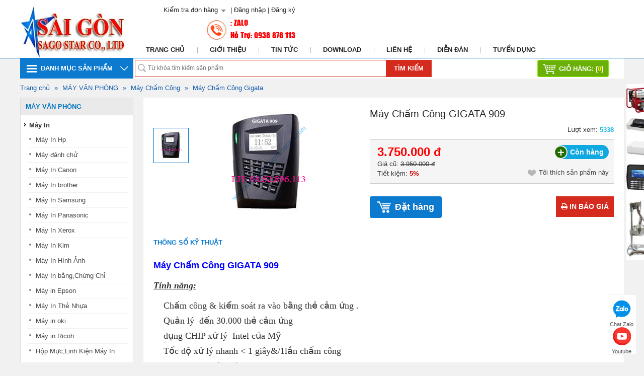

--- FILE ---
content_type: text/html; charset=utf-8
request_url: https://muamayvanphong.com/may-cham-cong-gigata-909.html
body_size: 76211
content:



<!DOCTYPE html>

<html xmlns="http://www.w3.org/1999/xhtml">
<head>























    <link rel='shortcut icon' href='/data/configs/LOGO VẬT GIÁ.jpg' /><meta http-equiv="content-type" content="text/html; charset=utf-8" /><meta name="author" content="ngoisaosaigon.com" /><meta content="INDEX,FOLLOW" name="robots" /><meta content="ngoisaosaigon.com" name="DC.title" /><meta content="VN-65" name="geo.region" /><meta content="Ho Chi Minh, Viet Nam" name="geo.placename" /><meta content="89.190585;-0.013218" name="geo.position" /><meta content="89.190585, -0.013218" name="ICBM" /><link rel="stylesheet" href="/vi-vn/Styles/template.css" type="text/css" />
    <script src="/vi-vn/Scripts/ajax-tooltip.js" type="text/javascript"></script>
    <script src="/vi-vn/Scripts/ajax.js" type="text/javascript"></script>
    <script src="/vi-vn/Scripts/ajax-dynamic-content.js" type="text/javascript"></script>
<meta name="Description" content="May cham cong van Tay - Tư vấn Mua bán lắp đặt Máy châm công Vân tay giá rẻ hiện đại tốt nhất thị trường hiện nay được phân phối trên cả nước." /><meta name="Keywords" content="Máy Chấm Công GIGATA 909
máy chấm công thẻ giấy, may cham cong van tay tphcm" /><meta property="og:image" name="xlarge" content="http://muamayvanphong.com//data/news/2428/909.png" /><meta property="og:title" content="Máy Chấm Công GIGATA 909" /><meta property="og:description" content="May cham cong van Tay - Tư vấn Mua bán lắp đặt Máy châm công Vân tay giá rẻ hiện đại tốt nhất thị trường hiện nay được phân phối trên cả nước." /><title>
	Máy Chấm Công GIGATA 909
</title></head>
<body>
    <form method="post" action="/may-cham-cong-gigata-909.html" onsubmit="javascript:return WebForm_OnSubmit();" id="form1">
<div class="aspNetHidden">
<input type="hidden" name="__EVENTTARGET" id="__EVENTTARGET" value="" />
<input type="hidden" name="__EVENTARGUMENT" id="__EVENTARGUMENT" value="" />
<input type="hidden" name="__VIEWSTATE" id="__VIEWSTATE" value="/[base64]/////w9kAgEPZBYEZg8UKwIEZAUpaHR0cDovL211YW1heXZhbnBob25nLmNvbS9naW9pLXRoaWV1Lmh0bWwFDkdp4bubaSB0aGnhu4d1BQ5HaeG7m2kgdGhp4buHdWQCAQ8WAh8CAv////8PZAICD2QWBGYPFCsCBGQFJmh0dHA6Ly9tdWFtYXl2YW5waG9uZy5jb20vdGluLXR1Yy5odG1sBQlUaW4gdOG7qWMFCVRpbiB04bupY2QCAQ8WAh8CAv////8PZAIDD2QWBGYPFCsCBGQFDi9kb3dubG9hZC5odG1sBQhEb3dubG9hZAUIRG93bmxvYWRkAgEPFgIfAgL/////D2QCBA9kFgRmDxQrAgRkBSZodHRwOi8vbXVhbWF5dmFucGhvbmcuY29tL2xpZW4taGUuaHRtbAUKTGnDqm4gaOG7hwUKTGnDqm4gaOG7h2QCAQ8WAh8CAv////8PZAIFD2QWBGYPFCsCBGQFImh0dHA6Ly9kaWVuZGFuLm11YW1heXZhbnBob25nLmNvbS8FDERp4buFbiDEkcOgbgUMRGnhu4VuIMSRw6BuZAIBDxYCHwIC/////[base64]/////[base64]////8PZAICD2QWBGYPFQMaL2JhbS1raW0tdGh1bmctY2FydG9uLmh0bWwXQuG6pW0ga2ltIHRow7luZyBjYXJ0b24XQuG6pW0ga2ltIHRow7luZyBjYXJ0b25kAgEPFgIfAgL/////D2QCAw9kFgRmDxUDGC9kdW5nLWN1LWtoYWMtQzE3MTAuaHRtbBFE4bulbmcgY+G7pSBraMOhYxFE4bulbmcgY+G7pSBraMOhY2QCAQ8WAh8CAv////8PZAIED2QWBGYPFQMlL21heS1jaGlldC1yb3QtbWF5LXhpZXQtbmFwLWNoYWkuaHRtbChNw4FZIENISeG6vlQgUsOTVC1Nw4FZIFhJ4bq+VCBO4bquUCBDSEFJKE3DgVkgQ0hJ4bq+VCBSw5NULU3DgVkgWEnhur5UIE7huq5QIENIQUlkAgEPFgIfAgL/////D2QCBQ9kFgRmDxUDGC9tYXktZG9uZy1kYWktdGh1bmcuaHRtbBdNw6F5IMSQw7NuZyDEkGFpIFRow7luZxdNw6F5IMSQw7NuZyDEkGFpIFRow7luZ2QCAQ8WAh8CAv////8PZAIGD2QWBGYPFQMaL2R1bmctY3UteGlldC1kYXktZGFpLmh0bWwcROG7pW5nIEPhu6UgWGnhur90IETDonkgxJBhaRxE4bulbmcgQ+G7pSBYaeG6v3QgRMOieSDEkGFpZAIBDxYCHwIC/////w9kAgcPZBYEZg8VAxkvbWF5LW5lbi1raGktYm9tLWhvaS5odG1sGE3DgVkgTsOpbiBLaMOtLULGoW0gSMahaRhNw4FZIE7DqW4gS2jDrS1CxqFtIEjGoWlkAgEPFgIfAgL/////D2QCCA9kFgRmDxUDGC9tYXktaW4taGFuLXN1LWR1bmcuaHRtbBlNw6F5IEluIEjhuqFuIFPhu60gROG7pW5nGU3DoXkgSW4gSOG6oW4gU+G7rSBE4bulbmdkAgEPFgIfAgL/////D2QCCQ9kFgRmDxUDFS9tYXktcnV0LW1hbmctY28uaHRtbBJNw6F5IFLDunQgTcOgbmcgQ28STcOheSBSw7p0IE3DoG5nIENvZAIBDxYCHwIC/////w9kAgoPZBYEZg8VAxcvc3VuZy14aWV0LWJ1LWxvbmcuaHRtbBVTw7puZyBYaeG6v3QgQnUgTMO0bmcVU8O6bmcgWGnhur90IEJ1IEzDtG5nZAIBDxYCHwIC/////w9kAgsPZBYEZg8VAxUvbGFtLWRhLXNpZXUtdG9jLmh0bWwVTMOgbSDEkMOhIFNpw6p1IFThu5FjFUzDoG0gxJDDoSBTacOqdSBU4buRY2QCAQ8WAh8CAv////8PZAIMD2QWBGYPFQMZL21heS1tYXktY29uZy1uZ2hpZXAuaHRtbBdNw6F5IE1heSBDw7RuZyBOZ2hp4buHcBdNw6F5IE1heSBDw7RuZyBOZ2hp4buHcGQCAQ8WAh8CAv////[base64]/////D2QCAg9kFgRmDxUDJS9tYXktZGFuaC10cnVuZy10cm9uLWJvdC1jYW4tYm90Lmh0bWwrTcOheSDEkcOhbmggdHLhu6luZyxUcuG7mW4gYuG7mXQsQ8OhbiBi4buZdCtNw6F5IMSRw6FuaCB0cuG7qW5nLFRy4buZbiBi4buZdCxDw6FuIGLhu5l0ZAIBDxYCHwIC/////w9kAgMPZBYEZg8VAxYvbWF5LWxhbS1jaGEtYm9uZy5odG1sFE3DoXkgbMOgbSBjaMOgIGLDtG5nFE3DoXkgbMOgbSBjaMOgIGLDtG5nZAIBDxYCHwIC/////w9kAgQPZBYEZg8VAxQvbWF5LXhheS10b2ktb3QuaHRtbBNNw6F5IHhheSB04buPaSDhu5t0E03DoXkgeGF5IHThu49pIOG7m3RkAgEPFgIfAgL/////D2QCBQ9kFgRmDxUDGC9tYXktdGhhaS1iaS1kYS1oZW8uaHRtbBZNw6F5IFRow6FpIELDrCwgRGEgSGVvFk3DoXkgVGjDoWkgQsOsLCBEYSBIZW9kAgEPFgIfAgL/////D2QCBg9kFgRmDxUDFi9tYXktZGFuLW1pZW5nLWx5Lmh0bWwUTcOheSBkw6FuIG1p4buHbmcgbHkUTcOheSBkw6FuIG1p4buHbmcgbHlkAgEPFgIfAgL/////D2QCBw9kFgRmDxUDDy9iZXAtY2hpZW4uaHRtbAxC4bq/cCBjaGnDqm4MQuG6v3AgY2hpw6puZAIBDxYCHwIC/////w9kAggPZBYEZg8VAxIvbWF5LXhheS10aGl0Lmh0bWwPTcOheSB4YXkgdGjhu4t0D03DoXkgeGF5IHRo4buLdGQCAQ8WAh8CAv////8PZAIJD2QWBGYPFQMTL21heS10aGFpLXRoaXQuaHRtbBFNw6F5IHRow6FpIHRo4buLdBFNw6F5IHRow6FpIHRo4buLdGQCAQ8WAh8CAv////8PZAIKD2QWBGYPFQMSL21heS14YXktY2FmZS5odG1sDU3DoXkgeGF5IGNhZmUNTcOheSB4YXkgY2FmZWQCAQ8WAh8CAv////8PZAILD2QWBGYPFQMTL21heS1jdWEteHVvbmcuaHRtbBFNw6F5IGPGsGEgeMawxqFuZxFNw6F5IGPGsGEgeMawxqFuZ2QCAQ8WAh8CAv////8PZAIMD2QWBGYPFQMYL21heS1odXQtY2hhbi1raG9uZy5odG1sFk3DoXkgaMO6dCBjaMOibiBraMO0bmcWTcOheSBow7p0IGNow6JuIGtow7RuZ2QCAQ8WAh8CAv////8PZAIND2QWBGYPFQMZL21heS10aGFpLXJhdS1jdS1xdWEuaHRtbBlNw6F5IHRow6FpIHJhdSBj4bunIHF14bqjGU3DoXkgdGjDoWkgcmF1IGPhu6cgcXXhuqNkAgEPFgIfAgL/////D2QCDg9kFgRmDxUDES9ub2ktbmF1LXBoby5odG1sEU7hu5NpIG7huqV1IHBo4bufEU7hu5NpIG7huqV1IHBo4bufZAIBDxYCHwIC/////w9kAg8PZBYEZg8VAxkvbWF5LXZhdC1sb25nLWdhLXZpdC5odG1sFk3DoXkgdmF0IGxvbmcgZ2EgduG7i3QWTcOheSB2YXQgbG9uZyBnYSB24buLdGQCAQ8WAh8CAv////8PZAIQD2QWBGYPFQMYL21heS10aHVjLXBoYW0ta2hhYy5odG1sGE3DoXkgdGjhu7FjIHBo4bqpbSBraMOhYxhNw6F5IHRo4buxYyBwaOG6qW0ga2jDoWNkAgEPFgIfAgL/////D2QCEQ9kFgRmDxUDJi9tYXktcGhhLWNhZmUtcGhhLXRyYS1zdWEtcGhhLWNhby5odG1sJk3DoXkgcGhhIGNhZmUsIHBoYSB0csOgIHPhu69hLCBwaGEgY2FvJk3DoXkgcGhhIGNhZmUsIHBoYSB0csOgIHPhu69hLCBwaGEgY2FvZAIBDxYCHwIC/////w9kAhIPZBYEZg8VAxcvbWF5LXRhby10aGl0LXZpZW4uaHRtbBVNw6F5IHRhbyB0aOG7i3QgdmnDqm4VTcOheSB0YW8gdGjhu4t0IHZpw6puZAIBDxYCHwIC/////w9kAhMPZBYEZg8VAyEvbWF5LWNhbi1raG8tbXVjLW1heS1jYW4tbXVjLmh0bWwlTcOheSBjw6FuIGtow7QgbeG7sWMsIG3DoXkgY8OhbiBt4buxYyVNw6F5IGPDoW4ga2jDtCBt4buxYywgbcOheSBjw6FuIG3hu7FjZAIBDxYCHwIC/////[base64]/////D2QCFQ9kFgRmDxUDGy9tYXktdGh1Yy1waGFtLWJlcmpheWEuaHRtbBpNw6F5IHRo4buxYyBwaOG6qW0gQmVyamF5YRpNw6F5IHRo4buxYyBwaOG6qW0gQmVyamF5YWQCAQ8WAh8CAv////8PZAIWD2QWBGYPFQMhL2JlcC1jaGllbi1iZXAtbnVvbmctYmVyamF5YS5odG1sI0Lhur9wIENoacOqbi1C4bq/cCBuxrDhu5tuZyBCZXJqYXlhI0Lhur9wIENoacOqbi1C4bq/cCBuxrDhu5tuZyBCZXJqYXlhZAIBDxYCHwIC/////w9kAhcPZBYEZg8VAxYvbWF5LWJhby1kYS10dXlldC5odG1sFk3DoXkgYsOgbyDEkcOhIHR1eeG6v3QWTcOheSBiw6BvIMSRw6EgdHV54bq/dGQCAQ8WAh8CAv////8PZAIYD2QWBGYPFQMeL2xvLW51b25nLWJhbmgtbG8tdmktc29uZy5odG1sIEzDsiBuxrDhu5tuZyBiw6FuaCwgbMOyIHZpIHPDs25nIEzDsiBuxrDhu5tuZyBiw6FuaCwgbMOyIHZpIHPDs25nZAIBDxYCHwIC/////w9kAhkPZBYEZg8VAx0vbWF5LXF1YW4tbWFuZy10aHVjLXBoYW0uaHRtbB9Nw6F5IHF14bqlbiBtw6BuZyB0aOG7sWMgcGjhuqltH03DoXkgcXXhuqVuIG3DoG5nIHRo4buxYyBwaOG6qW1kAgEPFgIfAgL/////D2QCGg9kFgRmDxUDHy9tYXktbGFtLWxhbmgtbnVvYy1ob2EtcXVhLmh0bWwiTcOheSBsw6BtIGzhuqFuaCBuxrDhu5tjIGhvYSBxdeG6oyJNw6F5IGzDoG0gbOG6oW5oIG7GsOG7m2MgaG9hIHF14bqjZAIBDxYCHwIC/////w9kAhsPZBYEZg8VAxkvbWF5LWVwLWNhbS1iYW5nLXRheS5odG1sF03DoXkgw6lwIGNhbSBi4bqxbmcgdGF5F03DoXkgw6lwIGNhbSBi4bqxbmcgdGF5ZAIBDxYCHwIC/////w9kAgMPZBYEZg8VAhMvZGllbi1naWEtZHVuZy5odG1sEsSQSeG7hk4gR0lBIEThu6ROR2QCAQ8WAh8CAgoWFAIBD2QWBGYPFQMiL3RoaWV0LWJpLWxvYy1raG9uZy1raGktQzE2NDcuaHRtbB5UaGnhur90IELhu4sgTOG7jWMgS2jDtG5nIEtow60eVGhp4bq/dCBC4buLIEzhu41jIEtow7RuZyBLaMOtZAIBDxYCHwIC/////[base64]/////[base64]/[base64]/////D2QCAg9kFgRmDxUDGi9tYXktbm9uZy1uZ2hpZXAta2hhYy5odG1sGU3DgVkgTsOUTkcgTkdISeG7hlAgS0jDgUMZTcOBWSBOw5RORyBOR0hJ4buGUCBLSMOBQ2QCAQ8WAh8CAv////[base64]/////w9kAggPZBYEZg8VAxMvbWF5LWtob2FuLWRhdC5odG1sEU3DoXkgS2hvYW4gxJDhuqV0EU3DoXkgS2hvYW4gxJDhuqV0ZAIBDxYCHwIC/////[base64]/[base64]////[base64]/[base64]////[base64]/[base64]/[base64]////[base64]/[base64]/[base64]////[base64]////8PZAIID2QWBGYPFQMZL2RhdS1kb2MtZGF1LXZhbi10YXkuaHRtbBzEkOG6p3UgxJHhu41jIGThuqV1IHbDom4gdGF5HMSQ4bqndSDEkeG7jWMgZOG6pXUgdsOibiB0YXlkAgEPFgIfAgL/////D2QCCQ9kFgRmDxUDFC9kYXUtZG9jLXRoZS10dS5odG1sGMSQ4bqndSDEkOG7jWMgVGjhursgVOG7qxjEkOG6p3UgxJDhu41jIFRo4bq7IFThu6tkAgEPFgIfAgL/////D2QCCg9kFgRmDxUDHC9kYXUtZ2hpLXRoZS10aGFuaC12aWVuLmh0bWwdxJDhuqd1IEdoaSBUaOG6uyBUaMOgbmggVmnDqm4dxJDhuqd1IEdoaSBUaOG6uyBUaMOgbmggVmnDqm5kAgEPFgIfAgL/////[base64]/[base64]/huqFpIENobyBLaMOhY2ggU+G6oW5kAgIPZBYEZg8VAx4vdGhpZXQtYmktcGhhdC13aWZpLXN3aWNoLmh0bWwdVGhp4bq/dCBC4buLIFBow6F0IFdpZmksU3dpY2gdVGhp4bq/[base64]/////D2QCBg9kFgRmDxUDEi9wcmludC1zZXJ2ZXIuaHRtbAxQcmludCBTZXJ2ZXIMUHJpbnQgU2VydmVyZAIBDxYCHwIC/////[base64]/dQxNw6F5IENoaeG6v3VkAgEPFgIfAgINFhoCAQ9kFgJmDxUCGi9tYXktY2hpZXUtc29ueS1DMTQxNS5odG1sEU3DoXkgQ2hp4bq/dSBTb255ZAICD2QWAmYPFQIVL21heS1jaGlldS1jYXNpby5odG1sEk3DoXkgY2hp4bq/dSBjYXNpb2QCAw9kFgJmDxUCFC9tYXktY2hpZXUtZGVsbC5odG1sEU3DoXkgY2hp4bq/[base64]/dSBWaXZpdGVrZAIND2QWAmYPFQIXL21heS1jaGlldS12YXQtdGhlLmh0bWwYTcOheSBDaGnhur91IFbhuq10IHRo4buDZAICD2QWBGYPFQMPL21hbi1jaGlldS5odG1sDE3DoG4gQ2hp4bq/[base64]/////w9kAgUPZBYEZg8VAxUvYnV0LXRyaW5oLWNoaWV1Lmh0bWwUQsO6dCB0csOsbmggY2hp4bq/dSAUQsO6dCB0csOsbmggY2hp4bq/dSBkAgEPFgIfAgL/////D2QCBg9kFgRmDxUDFi9tYXktY2hpZXUtYm8tdHVpLmh0bWwWTcOheSBjaGnhur91IGLhu48gdMO6aRZNw6F5IGNoaeG6v3UgYuG7jyB0w7ppZAIBDxYCHwIC/////[base64]/////w9kAgIPZBYEZg8VAxgvbWF5LWRhbmgtZ2lheS1zaWNvLmh0bWwWTcOheSDEkMOhbmggR2nDoHkgU2ljbxZNw6F5IMSQw6FuaCBHacOgeSBTaWNvZAIBDxYCHwIC/////w9kAgMPZBYEZg8VAxsvbWF5LWRhbmgtZ2lheS1zaWxyb2FkLmh0bWwZTcOheSDEkMOhbmggR2nDoHkgU2lscm9hZBlNw6F5IMSQw6FuaCBHacOgeSBTaWxyb2FkZAIBDxYCHwIC/////w9kAgQPZBYEZg8VAxkvbWF5LWRhbmgtZ2lheS1jb21iby5odG1sF03DoXkgxJDDoW5oIEdpw6B5IENvbWJvF03DoXkgxJDDoW5oIEdpw6B5IENvbWJvZAIBDxYCHwIC/////w9kAgUPZBYEZg8VAxgvbWF5LWRhbmgtZ2lheS1hcHVzLmh0bWwXTcOheSDEkcOhbmggZ2nhuqd5IEFwdXMXTcOheSDEkcOhbmggZ2nhuqd5IEFwdXNkAgEPFgIfAgL/////D2QCBg9kFgRmDxUDEi94aS1kYW5oLWdpYXkuaHRtbA9YaSDEkMOhbmggR2nDoHkPWGkgxJDDoW5oIEdpw6B5ZAIBDxYCHwIC/////w9kAgcPZBYEZg8VAxgvbWF5LWRhbmgtZ2lheS1raGFjLmh0bWwXTcOheSDEkcOhbmggZ2nDoHkga2jDoWMXTcOheSDEkcOhbmggZ2nDoHkga2jDoWNkAgEPFgIfAgL/////[base64]////[base64]/////w9kAgYPZBYEZg8VAxcvYmFuLXBoaW0tbWF5LXRpbmguaHRtbBVCw6BuIFBow61tIE3DoXkgVMOtbmgVQsOgbiBQaMOtbSBNw6F5IFTDrW5oZAIBDxYCHwIC/////[base64]/////D2QCAw9kFgRmDxUDGC9kdW5nLWN1LWtoYWMtQzE3MTUuaHRtbBFE4bulbmcgY+G7pSBLaMOhYxFE4bulbmcgY+G7pSBLaMOhY2QCAQ8WAh8CAv////[base64]/////w9kAg0PZBYEZg8VAhcvY2hvLXRodWUtc3VhLWNodWEuaHRtbBZDSE8gVEhVw4otU+G7rEEgQ0jhu65BZAIBDxYCHwIC/////[base64]/////w9kAgIPZBYEZg8VAyAvaG9wLW11Yy1tYXktaW4tY2Fub24tQzE2OTEuaHRtbBlI4buZcCBt4buxYyBtw6F5IGluIENhbm9uGUjhu5lwIG3hu7FjIG3DoXkgaW4gQ2Fub25kAgEPFgIfAgL/////D2QCAw9kFgRmDxUDIi9ob3AtbXVjLW1heS1pbi1zYW1zdW5nLUMxNjkyLmh0bWwbSOG7mXAgbeG7sWMgbcOheSBpbiBTYW1zdW5nG0jhu5lwIG3hu7FjIG3DoXkgaW4gU2Ftc3VuZ2QCAQ8WAh8CAv////8PZAIED2QWBGYPFQMiL2hvcC1tdWMtbWF5LWluLWJyb3RoZXItQzE2OTQuaHRtbBtI4buZcCBt4buxYyBtw6F5IGluIEJyb3RoZXIbSOG7mXAgbeG7sWMgbcOheSBpbiBCcm90aGVyZAIBDxYCHwIC/////w9kAgUPZBYEZg8VAxovaG9wLW11Yy1tYXktaW4teGVyb3guaHRtbBlI4buZcCBt4buxYyBtw6F5IGluIFhlcm94GUjhu5lwIG3hu7FjIG3DoXkgaW4gWGVyb3hkAgEPFgIfAgL/////D2QCBg9kFgRmDxUDGi9tdWMtbWF5LWluLWtpbS1lcHNvbi5odG1sF03hu7FjIG3DoXkgaW4ga2ltIEVwc29uF03hu7FjIG3DoXkgaW4ga2ltIEVwc29uZAIBDxYCHwIC/////w9kAgcPZBYEZg8VAxgvaG9wLW11Yy1tYXktaW4tb2tpLmh0bWwXSOG7mXAgbeG7sWMgbcOheSBpbiBPa2kXSOG7mXAgbeG7sWMgbcOheSBpbiBPa2lkAgEPFgIfAgL/////[base64]////8PZAIDD2QWBGYPFQMQL21heS1lcC1kZW8uaHRtbA5Nw6F5IMOJcCBE4bq7bw5Nw6F5IMOJcCBE4bq7b2QCAQ8WAh8CAv////8PZAIED2QWBGYPFQMcL21heS1lcC1taWVuZy10dWktbmlsb24uaHRtbBtNw6F5IMOJcCBNaeG7h25nIFTDumkgTmlsb24bTcOheSDDiXAgTWnhu4duZyBUw7ppIE5pbG9uZAIBDxYCHwIC/////w9kAgUPZBYEZg8VAxkvbWF5LWVwLWNodXllbi1uaGlldC5odG1sGk3DoXkgw4lwIENodXnhu4NuIE5oaeG7h3QgGk3DoXkgw4lwIENodXnhu4NuIE5oaeG7h3QgZAIBDxYCHwIC/////[base64]/////D2QCCA9kFgRmDxUDIy9tYXktdGluaC10YXktbWF5LXRpbmgtY2Etbmhhbi5odG1sJE3DoXkgdMOtbmggdGF5LCBtw6F5IHTDrW5oIGPDoSBuaMOibiRNw6F5IHTDrW5oIHRheSwgbcOheSB0w61uaCBjw6EgbmjDom5kAgEPFgIfAgL/////[base64]/huqBJZAIBDxYCHwICCRYSAgEPZBYEZg8VAx0vbWF5LWRvLWtpbS1sb2FpLWNhbS10YXkuaHRtbB1Nw6F5IETDsiBLaW0gTG/huqFpIEPhuqdtIFRheR1Nw6F5IETDsiBLaW0gTG/huqFpIEPhuqdtIFRheWQCAQ8WAh8CAv////8PZAICD2QWBGYPFQMRL21heS1kby1raGFjLmh0bWwOTcOheSDEkW8ga2jDoWMOTcOheSDEkW8ga2jDoWNkAgEPFgIfAgL/////D2QCAw9kFgRmDxUDGC9tYXktZG8tbm9uZy1kby1jb24uaHRtbBtNw6F5IMSQbyBO4buTbmcgxJDhu5kgQ+G7k24bTcOheSDEkG8gTuG7k25nIMSQ4buZIEPhu5NuZAIBDxYCHwIC/////w9kAgQPZBYEZg8VAxMvbWF5LWRvLWRvLW1hbi5odG1sFE3DoXkgxJBvIMSQ4buZIE3hurduFE3DoXkgxJBvIMSQ4buZIE3hurduZAIBDxYCHwIC/////w9kAgUPZBYEZg8VAxgvbWF5LWRvLWtob2FuZy1jYWNoLmh0bWwXTcOheSDEkG8gS2hv4bqjbmcgQ8OhY2gXTcOheSDEkG8gS2hv4bqjbmcgQ8OhY2hkAgEPFgIfAgL/////D2QCBg9kFgRmDxUDHC9kby1raW0tbG9haS1raG9hbmctc2FuLmh0bWwcRMOyIEtpbSBMb+G6oWksS2hvw6FuZyBT4bqjbhxEw7IgS2ltIExv4bqhaSxLaG/DoW5nIFPhuqNuZAIBDxYCHwIC/////w9kAgcPZBYEZg8VAxUvbWF5LWRvLWNhYy1sb2FpLmh0bWwUTcOheSDEkG8gQ8OhYyBMb+G6oWkUTcOheSDEkG8gQ8OhYyBMb+G6oWlkAgEPFgIfAgL/////D2QCCA9kFgRmDxUDGy9tYXktZG8tbmhpZXQtZG8tZG8tYW0uaHRtbCFNw6F5IMSQbyBOaGnhu4d0IMSQ4buZLcSQ4buZIOG6qG0hTcOheSDEkG8gTmhp4buHdCDEkOG7mS3EkOG7mSDhuqhtZAIBDxYCHwIC/////w9kAgkPZBYEZg8VAxQvbWF5LWRvLWRvLWJvbmcuaHRtbBRNw6F5IMSQbyDEkOG7mSBCw7NuZxRNw6F5IMSQbyDEkOG7mSBCw7NuZ2QCAQ8WAh8CAv////[base64]/////[base64]/dCBi4buLIG3huqFuZwdNw6F5IEluEk3DoXkgxJDhur9tIFRp4buBbhZNw6F5IG1heSBiYW8gY+G6p20gdGF5EU3DoXkgVMOtbmggVGnhu4FuEU3DoXkgSMOgbiDEkGnhu4duDE3DoXkgQ2hp4bq/[base64]/huqFpIELDoG4eQ8OibiBUw61uaCBUaeG7gW4gxJBp4buHbiBU4butF03DoXkgxJDDs25nIMSQYWkgVGjDuW5nHEThu6VuZyBD4bulIFhp4bq/[base64]/DoSDEkcahbiAoYmlsbCkTxJDhu5lpIFRo4buneSBM4buxYxtNw6F5IMOJcCBNaeG7h25nIFTDumkgTmlsb24UTcOheSDEkG8gxJDhu5kgTeG6t24XTcOheSDEkG8gS2hv4bqjbmcgQ8OhY2gaVGhp4bq/[base64]/[base64]/[base64]/[base64]/[base64]/[base64]/[base64]/[base64]/[base64]/[base64]" />
</div>

<script type="text/javascript">
//<![CDATA[
var theForm = document.forms['form1'];
if (!theForm) {
    theForm = document.form1;
}
function __doPostBack(eventTarget, eventArgument) {
    if (!theForm.onsubmit || (theForm.onsubmit() != false)) {
        theForm.__EVENTTARGET.value = eventTarget;
        theForm.__EVENTARGUMENT.value = eventArgument;
        theForm.submit();
    }
}
//]]>
</script>


<script src="/WebResource.axd?d=cbh3RcBkb0mAmfZYA88yGFEjyOTio0BC_YIoWVnGoHRn-8hqZoi3qwr1ugqhnCKD6qhrOmMr60QGjq71aZoAJZdM7-ARTgLGkJWYQwLWohg1&amp;t=638901793900000000" type="text/javascript"></script>


<script src="/WebResource.axd?d=A5ck1rPV1ZHYS0sRDcqGk1T-H1guuIGaPKUg7ZO8DejMVDIwqknhVA5P2BeWK0lO1Loih8v9der5u1BpOr2tFsUpFKirmP8wyyVSnsurQZeU6MjpDMWEIv5OHE8g8qSM0&amp;t=638901793900000000" type="text/javascript"></script>
<script type="text/javascript">
//<![CDATA[
function WebForm_OnSubmit() {
if (typeof(ValidatorOnSubmit) == "function" && ValidatorOnSubmit() == false) return false;
return true;
}
//]]>
</script>

<div class="aspNetHidden">

	<input type="hidden" name="__VIEWSTATEGENERATOR" id="__VIEWSTATEGENERATOR" value="FB143236" />
</div>
        <!--checkOrder-->
        

<div id="orderTracking" class="modal-box"><a class="js-modal-close close"><img src="/vi-vn/Images/close_icon.png" alt="Close" /></a>
  <div class="form_web form_acc cf" id="form_orderTracking">
    <h3 class="tab_account"><i class="fa fa-list-alt"></i>Kiểm tra đơn hàng</h3>
    <div class="row_account">
      <label class="item_title">Nhập mã đơn hàng:<span class="required">*</span></label>
      <input name="ctl00$checkOrder1$itemcode" type="text" id="checkOrder1_itemcode" class="inputbox" onkeypress="return clickButton(event,&#39;checkOrder1_btn_kiemtra&#39;)" />






	  <span id="checkOrder1_RequiredFieldValidator2" style="display:none;"></span>    </div>
    <p>Nếu bạn có mắc thắc nào khác, Nhấn vào <a href="/lien-he.html" class="cl_blue">đây</a></p>
  </div>
  <div class="row_btn_acc cf">
    <div id="checkOrder1_ValidationSummary1" Display="None" style="color:Red;display:none;">

</div>
	<input type="submit" name="ctl00$checkOrder1$btn_kiemtra" value="Kiểm tra" onclick="javascript:WebForm_DoPostBackWithOptions(new WebForm_PostBackOptions(&quot;ctl00$checkOrder1$btn_kiemtra&quot;, &quot;&quot;, true, &quot;GKT&quot;, &quot;&quot;, false, false))" id="checkOrder1_btn_kiemtra" class="btn_web" />
  </div>
</div>
<script type="text/javascript">
    function clickButton(e, buttonid) {
        var evt = e ? e : window.event;
        var bt = document.getElementById(buttonid);

        if (bt) {
            if (evt.keyCode == 13) {
                bt.click();
                return false;
            }
        }
    }
</script>
        <!--End checkOrder-->
        <!--login-->
        <div id="login1_Panel1" onkeypress="javascript:return WebForm_FireDefaultButton(event, &#39;login1_btn_dangnhap&#39;)">
	
<div id="login" class="modal-box"><a class="js-modal-close close"><img src="/vi-vn/Images/close_icon.png" alt="Close" /></a>
  <div class="form_web form_acc cf" id="form_login">
    <h3 class="tab_account"><i class="fa fa-lock"></i>Đăng nhập</h3>
    <div class="row_account">
      <label class="item_title">Email:<span class="required">*</span></label>
      <input name="ctl00$login1$SignUpEmail" type="text" id="login1_SignUpEmail" class="inputbox" />






	  <span id="login1_RegularExpressionValidator1" style="display:none;"></span>    </div>
    <div class="row_account">
      <label class="item_title">Mật khẩu:<span class="required">*</span></label>
        <input name="ctl00$login1$ignUpPassword" type="password" id="login1_ignUpPassword" class="inputbox" />
	 <span id="login1_RequiredFieldValidator1" style="display:none;"></span>
    </div>
    <p>Quên mật khẩu? <a class="link_acc cl_blue" href="#" id="link_reset_pass" data-modal-id="reset_pass">Nhấn vào đây</a></p>
  </div>
  <div class="row_btn_acc cf">
    <div id="login1_ValidationSummary2" Display="None" style="color:Red;display:none;">

	</div>
	<input type="submit" name="ctl00$login1$btn_dangnhap" value="Đăng nhập" onclick="javascript:WebForm_DoPostBackWithOptions(new WebForm_PostBackOptions(&quot;ctl00$login1$btn_dangnhap&quot;, &quot;&quot;, true, &quot;GDN&quot;, &quot;&quot;, false, false))" id="login1_btn_dangnhap" class="btn_web" />
    <p><small>Bạn chưa có tài khoản? <a href="/dang-ky.html" title="Đăng ký" class="cl_blue">Đăng ký</a></small></p>
  </div>
</div>

</div>
        <!--End login-->
        <!--resetPass-->
        
<div class="modal-box" id="reset_pass"><a class="js-modal-close close"><img src="/vi-vn/Images/close_icon.png" alt="Close" /></a>
  <div class="form_web form_acc cf" id="form_reset_pass">
    <h3 class="tab_account"><i class="fa fa-unlock"></i>Quên mật khẩu</h3>
    <p><small>Quý khách vui lòng kiểm tra email để xác nhận thông tin.</small></p>
    <div class="row_account">
      <label class="item_title">Email:<span class="required">*</span></label>
      <input name="ctl00$resetPass1$txtEmailKhoiPhuc" type="text" id="resetPass1_txtEmailKhoiPhuc" class="inputbox" />






<span id="resetPass1_RegularExpressionValidator2" style="display:none;"></span>    </div>
    <div class="row_account">
      <label class="item_title">Mã xác thực:<span class="required">*</span></label>
     <input name="ctl00$resetPass1$txtCapchaXacThuc" type="text" id="resetPass1_txtCapchaXacThuc" class="inputbox" style="width: 180px; margin-right: 10px" />
     <span id="resetPass1_RequiredFieldValidator6" style="display:none;"></span>
      <script type="text/javascript"  language="Javascript">
          function CatpcSent() {
              var img = document.getElementById("icpSent_forgetpass");
              img.src = "/vi-vn/captchr.ashx?query=" + Math.random();
          }
    </script>
    <img id="icpSent_forgetpass" align="absmiddle" src='/vi-vn/captchr.ashx?query=' alt="Mã  an toàn" /> <a href="javascript:void(0)" onclick="javascript:CatpcSent();"> <img title="Refresh" style="vertical-align: middle;border-width:0px" src="/vi-vn/images/reloadpaf.png" /></a></div>
  </div>
  <div class="row_btn_acc cf">
   <div id="resetPass1_ValidationSummary3" Display="None" style="color:Red;display:none;">

</div>
   <input type="submit" name="ctl00$resetPass1$btn_xacnhan" value="Gửi" onclick="javascript:WebForm_DoPostBackWithOptions(new WebForm_PostBackOptions(&quot;ctl00$resetPass1$btn_xacnhan&quot;, &quot;&quot;, true, &quot;GCP&quot;, &quot;&quot;, false, false))" id="resetPass1_btn_xacnhan" class="btn_web" />
  </div>
</div>


        <!--End resetPass-->
        <!--header-->
        

<header>
    <div class="container">
        <span class="three columns" id="logo">
            <a href='/'><img src='/data/configs/47/LOGO NGÔI SAO SÀI GÒN 209X105 1.jpg' alt='LOGO NGÔI SAO SÀI GÒN' title='LOGO NGÔI SAO SÀI GÒN' /></a>         </span>
        <div class="thirteen columns header_r">
            <!--Ads Top-->
            <span class="ads ads_header eleven columns">
                
            </span>

            <!--end Ads Top-->
            <div class="five columns">
                <span id="header1_Dangnhap" class="link_account fr"><a href="#" data-modal-id="login">| Đăng nhập</a> | <a href="/dang-ky.html">Đăng ký</a></span>
                
                <div class="link_orderTracking fr"><a href="#" data-modal-id="orderTracking">Kiểm tra đơn hàng</a><span class="arr_down"></span> </div>
                <div class="hotline_head fr cf">
                    <span>: ZALO</span><span>Hỗ Trợ: 0938 878 113 </span>
                </div>
            </div>
            <div class="cf"></div>
            <!--Top Menu-->
            <nav>
                <div id="cssmenu">
                    <ul>
                        
                                <li class="">
                                    <h3><a href="http://muamayvanphong.com/" title="Trang chủ">Trang chủ</a></h3>
                                    
                                </li>
                            
                                <li class="">
                                    <h3><a href="http://muamayvanphong.com/gioi-thieu.html" title="Giới thiệu">Giới thiệu</a></h3>
                                    
                                </li>
                            
                                <li class="">
                                    <h3><a href="http://muamayvanphong.com/tin-tuc.html" title="Tin tức">Tin tức</a></h3>
                                    
                                </li>
                            
                                <li class="">
                                    <h3><a href="/download.html" title="Download">Download</a></h3>
                                    
                                </li>
                            
                                <li class="">
                                    <h3><a href="http://muamayvanphong.com/lien-he.html" title="Liên hệ">Liên hệ</a></h3>
                                    
                                </li>
                            
                                <li class="">
                                    <h3><a href="http://diendan.muamayvanphong.com/" title="Diễn đàn">Diễn đàn</a></h3>
                                    
                                </li>
                            
                                <li class="">
                                    <h3><a href="http://muamayvanphong.com/tuyen-dung.html" title="Tuyển dụng">Tuyển dụng</a></h3>
                                    
                                            <ul>
                                        
                                            <li>
                                                <h4><a href="/tuyen-seo-web.html" title="TUYỂN SEO WEB">TUYỂN SEO WEB</a></h4>
                                                
                                            </li>
                                        
                                            </ul>
                                        
                                </li>
                            
                    </ul>
                </div>
            </nav>
            <!--end Top Menu-->
        </div>
    </div>
</header>

        <!--end header-->
        <!--Top Main-->
        <div class="top_main cf">
            <div class="container">
                <!--CatProductsLeft-->
                

<div class="three columns dropdown_nav">



    <div class="tab_cate_menu"><i class="icon_menu"></i>DANH MỤC SẢN PHẨM<i class="arr_down"></i></div>
    <div class="all_categories">
    
            <ul class="nav_menu">
        
            <li class="m_li">
                <h3><a href="/may-cong-nghiep.html" class="t_menu">MÁY CÔNG NGHIỆP</a></h3>
                
                        <div class="list_categories">
                    
                    <div class="pc_menu">
                        <h4><a href="/may-may-bao-cam-tay.html" title="Máy may bao cầm tay">Máy may bao cầm tay</a></h4>
                                            </div>
                    
                    <div class="pc_menu">
                        <h4><a href="/bam-kim-thung-carton.html" title="Bấm kim thùng carton">Bấm kim thùng carton</a></h4>
                                            </div>
                    
                    <div class="pc_menu">
                        <h4><a href="/dung-cu-khac-C1710.html" title="Dụng cụ khác">Dụng cụ khác</a></h4>
                                            </div>
                    
                    <div class="pc_menu">
                        <h4><a href="/may-chiet-rot-may-xiet-nap-chai.html" title="MÁY CHIẾT RÓT-MÁY XIẾT NẮP CHAI">MÁY CHIẾT RÓT-MÁY XIẾT NẮP CHAI</a></h4>
                                            </div>
                    
                    <div class="pc_menu">
                        <h4><a href="/may-dong-dai-thung.html" title="Máy Đóng Đai Thùng">Máy Đóng Đai Thùng</a></h4>
                                            </div>
                    
                    <div class="pc_menu">
                        <h4><a href="/dung-cu-xiet-day-dai.html" title="Dụng Cụ Xiết Dây Đai">Dụng Cụ Xiết Dây Đai</a></h4>
                                            </div>
                    
                    <div class="pc_menu">
                        <h4><a href="/may-nen-khi-bom-hoi.html" title="MÁY Nén Khí-Bơm Hơi">MÁY Nén Khí-Bơm Hơi</a></h4>
                                            </div>
                    
                    <div class="pc_menu">
                        <h4><a href="/may-in-han-su-dung.html" title="Máy In Hạn Sử Dụng">Máy In Hạn Sử Dụng</a></h4>
                                            </div>
                    
                    <div class="pc_menu">
                        <h4><a href="/may-rut-mang-co.html" title="Máy Rút Màng Co">Máy Rút Màng Co</a></h4>
                                            </div>
                    
                    <div class="pc_menu">
                        <h4><a href="/sung-xiet-bu-long.html" title="Súng Xiết Bu Lông">Súng Xiết Bu Lông</a></h4>
                                            </div>
                    
                    <div class="pc_menu">
                        <h4><a href="/lam-da-sieu-toc.html" title="Làm Đá Siêu Tốc">Làm Đá Siêu Tốc</a></h4>
                                            </div>
                    
                    <div class="pc_menu">
                        <h4><a href="/may-may-cong-nghiep.html" title="Máy May Công Nghiệp">Máy May Công Nghiệp</a></h4>
                                            </div>
                    
                        </div>
                    
            </li>
        
            <li class="m_li">
                <h3><a href="/may-thuc-pham-nha-bep.html" class="t_menu">MÁY THỰC PHẨM NHÀ BẾP</a></h3>
                
                        <div class="list_categories">
                    
                    <div class="pc_menu">
                        <h4><a href="/may-xay-thuc-pham.html" title="Máy xay thực phẩm">Máy xay thực phẩm</a></h4>
                                            </div>
                    
                    <div class="pc_menu">
                        <h4><a href="/may-danh-trung-tron-bot-can-bot.html" title="Máy đánh trứng,Trộn bột,Cán bột">Máy đánh trứng,Trộn bột,Cán bột</a></h4>
                                            </div>
                    
                    <div class="pc_menu">
                        <h4><a href="/may-lam-cha-bong.html" title="Máy làm chà bông">Máy làm chà bông</a></h4>
                                            </div>
                    
                    <div class="pc_menu">
                        <h4><a href="/may-xay-toi-ot.html" title="Máy xay tỏi ớt">Máy xay tỏi ớt</a></h4>
                                            </div>
                    
                    <div class="pc_menu">
                        <h4><a href="/may-thai-bi-da-heo.html" title="Máy Thái Bì, Da Heo">Máy Thái Bì, Da Heo</a></h4>
                                            </div>
                    
                    <div class="pc_menu">
                        <h4><a href="/may-dan-mieng-ly.html" title="Máy dán miệng ly">Máy dán miệng ly</a></h4>
                                            </div>
                    
                    <div class="pc_menu">
                        <h4><a href="/bep-chien.html" title="Bếp chiên">Bếp chiên</a></h4>
                                            </div>
                    
                    <div class="pc_menu">
                        <h4><a href="/may-xay-thit.html" title="Máy xay thịt">Máy xay thịt</a></h4>
                                            </div>
                    
                    <div class="pc_menu">
                        <h4><a href="/may-thai-thit.html" title="Máy thái thịt">Máy thái thịt</a></h4>
                                            </div>
                    
                    <div class="pc_menu">
                        <h4><a href="/may-xay-cafe.html" title="Máy xay cafe">Máy xay cafe</a></h4>
                                            </div>
                    
                    <div class="pc_menu">
                        <h4><a href="/may-cua-xuong.html" title="Máy cưa xương">Máy cưa xương</a></h4>
                                            </div>
                    
                    <div class="pc_menu">
                        <h4><a href="/may-hut-chan-khong.html" title="Máy hút chân không">Máy hút chân không</a></h4>
                                            </div>
                    
                    <div class="pc_menu">
                        <h4><a href="/may-thai-rau-cu-qua.html" title="Máy thái rau củ quả">Máy thái rau củ quả</a></h4>
                                            </div>
                    
                    <div class="pc_menu">
                        <h4><a href="/noi-nau-pho.html" title="Nồi nấu phở">Nồi nấu phở</a></h4>
                                            </div>
                    
                    <div class="pc_menu">
                        <h4><a href="/may-vat-long-ga-vit.html" title="Máy vat long ga vịt">Máy vat long ga vịt</a></h4>
                                            </div>
                    
                    <div class="pc_menu">
                        <h4><a href="/may-thuc-pham-khac.html" title="Máy thực phẩm khác">Máy thực phẩm khác</a></h4>
                                            </div>
                    
                    <div class="pc_menu">
                        <h4><a href="/may-pha-cafe-pha-tra-sua-pha-cao.html" title="Máy pha cafe, pha trà sữa, pha cao">Máy pha cafe, pha trà sữa, pha cao</a></h4>
                                            </div>
                    
                    <div class="pc_menu">
                        <h4><a href="/may-tao-thit-vien.html" title="Máy tao thịt viên">Máy tao thịt viên</a></h4>
                                            </div>
                    
                    <div class="pc_menu">
                        <h4><a href="/may-can-kho-muc-may-can-muc.html" title="Máy cán khô mực, máy cán mực">Máy cán khô mực, máy cán mực</a></h4>
                                            </div>
                    
                    <div class="pc_menu">
                        <h4><a href="/may-nao-trai-dua-ep-nuoc-cot-dua.html" title="Máy nạo trái dừa,ép nước cốt dừa">Máy nạo trái dừa,ép nước cốt dừa</a></h4>
                                            </div>
                    
                    <div class="pc_menu">
                        <h4><a href="/may-thuc-pham-berjaya.html" title="Máy thực phẩm Berjaya">Máy thực phẩm Berjaya</a></h4>
                                            </div>
                    
                    <div class="pc_menu">
                        <h4><a href="/bep-chien-bep-nuong-berjaya.html" title="Bếp Chiên-Bếp nướng Berjaya">Bếp Chiên-Bếp nướng Berjaya</a></h4>
                                            </div>
                    
                    <div class="pc_menu">
                        <h4><a href="/may-bao-da-tuyet.html" title="Máy bào đá tuyết">Máy bào đá tuyết</a></h4>
                                            </div>
                    
                    <div class="pc_menu">
                        <h4><a href="/lo-nuong-banh-lo-vi-song.html" title="Lò nướng bánh, lò vi sóng">Lò nướng bánh, lò vi sóng</a></h4>
                                            </div>
                    
                    <div class="pc_menu">
                        <h4><a href="/may-quan-mang-thuc-pham.html" title="Máy quấn màng thực phẩm">Máy quấn màng thực phẩm</a></h4>
                                            </div>
                    
                    <div class="pc_menu">
                        <h4><a href="/may-lam-lanh-nuoc-hoa-qua.html" title="Máy làm lạnh nước hoa quả">Máy làm lạnh nước hoa quả</a></h4>
                                            </div>
                    
                    <div class="pc_menu">
                        <h4><a href="/may-ep-cam-bang-tay.html" title="Máy ép cam bằng tay">Máy ép cam bằng tay</a></h4>
                                            </div>
                    
                        </div>
                    
            </li>
        
            <li class="m_li">
                <h3><a href="/dien-gia-dung.html" class="t_menu">ĐIỆN GIA DỤNG</a></h3>
                
                        <div class="list_categories">
                    
                    <div class="pc_menu">
                        <h4><a href="/thiet-bi-loc-khong-khi-C1647.html" title="Thiết Bị Lọc Không Khí">Thiết Bị Lọc Không Khí</a></h4>
                                            </div>
                    
                    <div class="pc_menu">
                        <h4><a href="/may-hut-bui.html" title="Máy Hút Bụi">Máy Hút Bụi</a></h4>
                        
                                <ul>
                            
                            <li>
                                <h5><a href="/may-hut-bui-hiclean.html">Máy hút bụi Hiclean</a></h5>
                            </li>
                            
                            <li>
                                <h5><a href="/may-hut-bui-fujihaia.html">Máy hút bụi Fujihaia</a></h5>
                            </li>
                            
                            <li>
                                <h5><a href="/may-hut-bui-roly.html">Máy hút bụi Roly</a></h5>
                            </li>
                            
                            <li>
                                <h5><a href="/may-hut-bui-shopvac.html">Máy hút bụi Shopvac</a></h5>
                            </li>
                            
                            <li>
                                <h5><a href="/may-giat-tham.html">Máy giặt thảm</a></h5>
                            </li>
                            
                                </ul>
                                                </div>
                    
                    <div class="pc_menu">
                        <h4><a href="/may-hut-am.html" title="Máy hút Ẩm">Máy hút Ẩm</a></h4>
                        
                                <ul>
                            
                            <li>
                                <h5><a href="/may-hut-am-edison.html">Máy hút ẩm Edison</a></h5>
                            </li>
                            
                            <li>
                                <h5><a href="/may-hut-am-kosmen.html">Máy hút ẩm Kosmen</a></h5>
                            </li>
                            
                            <li>
                                <h5><a href="/may-hut-am-fujie.html">Máy hút ẩm Fujie</a></h5>
                            </li>
                            
                            <li>
                                <h5><a href="/may-hut-am-harison.html">Máy hút ẩm Harison</a></h5>
                            </li>
                            
                            <li>
                                <h5><a href="/may-hut-am-aikyo.html">Máy hút ẩm Aikyo</a></h5>
                            </li>
                            
                            <li>
                                <h5><a href="/may-hut-am-jacon.html">Máy hút ẩm Jacon</a></h5>
                            </li>
                            
                            <li>
                                <h5><a href="/may-hut-am-alaska.html">Máy hút ẩm Alaska</a></h5>
                            </li>
                            
                            <li>
                                <h5><a href="/may-tao-am.html">Máy tạo ẩm</a></h5>
                            </li>
                            
                            <li>
                                <h5><a href="/dong-ho-do-do-am.html">Đồng hồ đo độ ẩm</a></h5>
                            </li>
                            
                                </ul>
                                                </div>
                    
                    <div class="pc_menu">
                        <h4><a href="/may-phat-dien.html" title="Máy Phát Điện">Máy Phát Điện</a></h4>
                        
                                <ul>
                            
                            <li>
                                <h5><a href="/may-phat-dien-honda.html">Máy Phát Điện Honda</a></h5>
                            </li>
                            
                            <li>
                                <h5><a href="/may-phat-dien-ford.html">Máy Phát Điện Ford</a></h5>
                            </li>
                            
                            <li>
                                <h5><a href="/may-phat-dien-maxpro.html">Máy phát điện MaxPro</a></h5>
                            </li>
                            
                            <li>
                                <h5><a href="/may-phat-dien-total.html">Máy phát điện Total</a></h5>
                            </li>
                            
                            <li>
                                <h5><a href="/may-phat-dien-huyndai.html">Máy Phát Điện Huyndai</a></h5>
                            </li>
                            
                            <li>
                                <h5><a href="/may-phat-dien-huu-toan.html">Máy Phát Điện Hữu Toàn</a></h5>
                            </li>
                            
                            <li>
                                <h5><a href="/may-phat-dien-kama.html">Máy Phát Điện Kama</a></h5>
                            </li>
                            
                            <li>
                                <h5><a href="/may-phat-dien-elemax.html">Máy Phát Điện Elemax</a></h5>
                            </li>
                            
                            <li>
                                <h5><a href="/may-phat-dien-yanmar.html">Máy Phát Điện Yanmar</a></h5>
                            </li>
                            
                            <li>
                                <h5><a href="/may-phat-dien-kawa.html">Máy Phát Điện Kawa</a></h5>
                            </li>
                            
                            <li>
                                <h5><a href="/may-phat-dien-gesan.html">Máy phát điện GESAN</a></h5>
                            </li>
                            
                            <li>
                                <h5><a href="/may-phat-dien-yamabisi.html">Máy phát điện YAMABISI</a></h5>
                            </li>
                            
                            <li>
                                <h5><a href="/may-phat-dien-yamaha.html">Máy Phát Điện Yamaha</a></h5>
                            </li>
                            
                            <li>
                                <h5><a href="/may-phat-dien-gsmoon.html">Máy phát điện GSMOON</a></h5>
                            </li>
                            
                            <li>
                                <h5><a href="/may-phat-dien-kipor.html">Máy Phát Điện Kipor</a></h5>
                            </li>
                            
                            <li>
                                <h5><a href="/may-phat-dien-volvo.html">Máy phát điện VOLVO</a></h5>
                            </li>
                            
                            <li>
                                <h5><a href="/may-phat-dien-kinwer.html">Máy phát điện KINWER</a></h5>
                            </li>
                            
                            <li>
                                <h5><a href="/may-phat-dien-cummins.html">Máy Phát Điện Cummins</a></h5>
                            </li>
                            
                            <li>
                                <h5><a href="/may-phat-dien-khac.html">Máy Phát Điện Khác</a></h5>
                            </li>
                            
                                </ul>
                                                </div>
                    
                    <div class="pc_menu">
                        <h4><a href="/may-nuoc-nong-lanh.html" title="Máy Nước Nóng Lạnh">Máy Nước Nóng Lạnh</a></h4>
                        
                                <ul>
                            
                            <li>
                                <h5><a href="/cay-nuoc-nong-lanh-fujie.html">Cây Nước Nóng Lạnh Fujie</a></h5>
                            </li>
                            
                            <li>
                                <h5><a href="/cay-nuoc-nong-lanh-alaska.html">Cây Nước Nóng Lạnh Alaska</a></h5>
                            </li>
                            
                            <li>
                                <h5><a href="/cay-nuoc-nong-lanh-kangaroo.html">Cây Nước Nóng Lạnh Kangaroo</a></h5>
                            </li>
                            
                            <li>
                                <h5><a href="/cay-nuoc-nong-lanh-cnc.html">Cây Nước Nóng Lạnh CNC</a></h5>
                            </li>
                            
                            <li>
                                <h5><a href="/cay-nuoc-nong-lanh-sharp.html">Cây Nước Nóng Lạnh Sharp</a></h5>
                            </li>
                            
                            <li>
                                <h5><a href="/cay-nuoc-nong-lanh-midea.html">Cây Nước Nóng Lạnh Midea</a></h5>
                            </li>
                            
                                </ul>
                                                </div>
                    
                    <div class="pc_menu">
                        <h4><a href="/quat-dien.html" title="Quạt Điện">Quạt Điện</a></h4>
                        
                                <ul>
                            
                            <li>
                                <h5><a href="/quat-dien-media.html">Quạt Điện Media</a></h5>
                            </li>
                            
                            <li>
                                <h5><a href="/quat-nata.html">Quạt Nata</a></h5>
                            </li>
                            
                            <li>
                                <h5><a href="/quat-hoi-nuoc-fujie.html">Quạt Hơi Nước Fujie</a></h5>
                            </li>
                            
                                </ul>
                                                </div>
                    
                    <div class="pc_menu">
                        <h4><a href="/binh-dun-nuoc.html" title="Bình Đun Nước">Bình Đun Nước</a></h4>
                                            </div>
                    
                    <div class="pc_menu">
                        <h4><a href="/tu-chong-am.html" title="Tủ Chống Ẩm">Tủ Chống Ẩm</a></h4>
                        
                                <ul>
                            
                            <li>
                                <h5><a href="/tu-chong-am-wonderful.html">Tủ Chống Ẩm Wonderful</a></h5>
                            </li>
                            
                            <li>
                                <h5><a href="/tu-chong-am-huitong.html"> Tủ Chống Ẩm HuiTong</a></h5>
                            </li>
                            
                            <li>
                                <h5><a href="/tu-chong-am-twaipo.html">Tủ Chống Ẩm TwaiPo</a></h5>
                            </li>
                            
                            <li>
                                <h5><a href="/tu-chong-am-fujie.html">Tủ Chống Âm Fujie</a></h5>
                            </li>
                            
                            <li>
                                <h5><a href="/tu-chong-am-nikate.html">Tủ Chống Âm Nikate</a></h5>
                            </li>
                            
                            <li>
                                <h5><a href="/tu-chong-am-huitong-C1610.html">Tủ chống ẩm Huitong </a></h5>
                            </li>
                            
                                </ul>
                                                </div>
                    
                    <div class="pc_menu">
                        <h4><a href="/do-gia-dung.html" title="Đồ gia dụng">Đồ gia dụng</a></h4>
                        
                                <ul>
                            
                            <li>
                                <h5><a href="/binh-giu-nhiet.html">Bình Giữ Nhiệt</a></h5>
                            </li>
                            
                            <li>
                                <h5><a href="/but-thu-dien.html">Bút thử điện</a></h5>
                            </li>
                            
                            <li>
                                <h5><a href="/binh-pha-tra.html">Bình Pha Trà </a></h5>
                            </li>
                            
                            <li>
                                <h5><a href="/bo-dao-cat-da-nang.html">Bộ Dao cắt Đa Năng</a></h5>
                            </li>
                            
                            <li>
                                <h5><a href="/do-lau-chui-nha.html">Đồ Lau Chùi Nhà</a></h5>
                            </li>
                            
                            <li>
                                <h5><a href="/bo-xong-noi-chao.html">Bộ Xong, Nồi, Chảo</a></h5>
                            </li>
                            
                            <li>
                                <h5><a href="/dung-cu-tap-the-duc.html">Dụng Cụ Tập Thể Dục</a></h5>
                            </li>
                            
                            <li>
                                <h5><a href="/den-pin-den-chieu-sang.html">Đèn Pin, Đèn Chiếu Sáng</a></h5>
                            </li>
                            
                            <li>
                                <h5><a href="/may-ep-trai-cay.html">Máy Ép Trái Cây</a></h5>
                            </li>
                            
                                </ul>
                                                </div>
                    
                    <div class="pc_menu">
                        <h4><a href="/dung-cu-khac.html" title="Dụng cụ khác">Dụng cụ khác</a></h4>
                        
                                <ul>
                            
                            <li>
                                <h5><a href="/thuoc-do-thuoc-day.html">Thước đo, thước dây</a></h5>
                            </li>
                            
                                </ul>
                                                </div>
                    
                        </div>
                    
            </li>
        
            <li class="m_li">
                <h3><a href="/may-nong-nghiep.html" class="t_menu">MÁY NÔNG NGHIỆP</a></h3>
                
                        <div class="list_categories">
                    
                    <div class="pc_menu">
                        <h4><a href="/may-thoi-la-cay-thoi-bui.html" title="Máy thồi lá cây, Thồi bụi">Máy thồi lá cây, Thồi bụi</a></h4>
                                            </div>
                    
                    <div class="pc_menu">
                        <h4><a href="/may-nong-nghiep-khac.html" title="MÁY NÔNG NGHIỆP KHÁC">MÁY NÔNG NGHIỆP KHÁC</a></h4>
                                            </div>
                    
                    <div class="pc_menu">
                        <h4><a href="/may-cat-co.html" title="Máy Cắt Cỏ">Máy Cắt Cỏ</a></h4>
                        
                                <ul>
                            
                            <li>
                                <h5><a href="/may-cat-co-khac.html">Máy cắt cỏ khác</a></h5>
                            </li>
                            
                            <li>
                                <h5><a href="/may-cat-co-husqvarna.html">Máy Cắt Cỏ husqvarna</a></h5>
                            </li>
                            
                            <li>
                                <h5><a href="/may-cat-co-stithl.html">Máy Cắt Cỏ Stithl</a></h5>
                            </li>
                            
                            <li>
                                <h5><a href="/may-cat-co-dragon.html">Máy Cắt Cỏ Dragon</a></h5>
                            </li>
                            
                            <li>
                                <h5><a href="/may-cat-co-oshima.html">Máy Cắt Cỏ Oshima</a></h5>
                            </li>
                            
                            <li>
                                <h5><a href="/may-cat-co-dien-cam-tay.html">Máy Cắt Cỏ Điện Cầm tay</a></h5>
                            </li>
                            
                            <li>
                                <h5><a href="/may-cat-co-maruyama.html">Máy cắt cỏ maruyama</a></h5>
                            </li>
                            
                            <li>
                                <h5><a href="/may-cat-co-honda.html">Máy Cắt Cỏ Honda</a></h5>
                            </li>
                            
                                </ul>
                                                </div>
                    
                    <div class="pc_menu">
                        <h4><a href="/may-phun-thuoc-tru-sau.html" title="Máy Phun Thuốc Trừ Sâu">Máy Phun Thuốc Trừ Sâu</a></h4>
                        
                                <ul>
                            
                            <li>
                                <h5><a href="/binh-xit-thuoc-may-xa-phan.html">Bình xịt thuốc, máy xạ phân</a></h5>
                            </li>
                            
                            <li>
                                <h5><a href="/binh-phun-thuoc-honda.html">Bình Phun Thuốc Honda</a></h5>
                            </li>
                            
                            <li>
                                <h5><a href="/binh-phun-thuoc-oshima.html">Bình Phun Thuốc Oshima</a></h5>
                            </li>
                            
                            <li>
                                <h5><a href="/binh-phun-thuoc-pona.html">Bình Phun Thuốc Pona</a></h5>
                            </li>
                            
                            <li>
                                <h5><a href="/binh-phun-thuoc-kct.html">Bình Phun Thuốc KCT</a></h5>
                            </li>
                            
                            <li>
                                <h5><a href="/binh-phun-thuoc-fst.html">Bình Phun Thuốc FST</a></h5>
                            </li>
                            
                            <li>
                                <h5><a href="/binh-xit-dien-khac.html">Bình xịt điện khác</a></h5>
                            </li>
                            
                            <li>
                                <h5><a href="/may-phun-thuoc-stithl.html">Máy Phun Thuốc Stithl</a></h5>
                            </li>
                            
                                </ul>
                                                </div>
                    
                    <div class="pc_menu">
                        <h4><a href="/may-bom-nuoc.html" title="Máy Bơm Nước">Máy Bơm Nước</a></h4>
                        
                                <ul>
                            
                            <li>
                                <h5><a href="/may-bom-nuoc-honda.html">Máy Bơm Nước Honda</a></h5>
                            </li>
                            
                            <li>
                                <h5><a href="/may-bom-nuoc-khac.html">Máy bơm nước khác</a></h5>
                            </li>
                            
                            <li>
                                <h5><a href="/may-bom-nuoc-oshima.html">Máy Bơm Nước Oshima</a></h5>
                            </li>
                            
                            <li>
                                <h5><a href="/may-bom-nuoc-pona.html">Máy Bơm Nước Pona</a></h5>
                            </li>
                            
                            <li>
                                <h5><a href="/may-bom-nuoc-yamaha.html">Máy Bơm Nước Yamaha</a></h5>
                            </li>
                            
                                </ul>
                                                </div>
                    
                    <div class="pc_menu">
                        <h4><a href="/may-cua-go.html" title="Máy Cưa Gỗ">Máy Cưa Gỗ</a></h4>
                        
                                <ul>
                            
                            <li>
                                <h5><a href="/may-cua-go-stihl.html">Máy Cưa Gổ STIHL</a></h5>
                            </li>
                            
                            <li>
                                <h5><a href="/may-cua-go-husqvarna.html">Máy Cưa Gổ Husqvarna</a></h5>
                            </li>
                            
                            <li>
                                <h5><a href="/may-cua-go-oshima.html">Máy Cưa Gổ Oshima</a></h5>
                            </li>
                            
                            <li>
                                <h5><a href="/may-cua-go-makita.html">Máy Cưa Gổ Makita</a></h5>
                            </li>
                            
                            <li>
                                <h5><a href="/may-cua-go-khac.html">Máy Cưa Gổ khác</a></h5>
                            </li>
                            
                                </ul>
                                                </div>
                    
                    <div class="pc_menu">
                        <h4><a href="/may-xoi-dat.html" title="Máy Xới Đất">Máy Xới Đất</a></h4>
                                            </div>
                    
                    <div class="pc_menu">
                        <h4><a href="/may-khoan-dat.html" title="Máy Khoan Đất">Máy Khoan Đất</a></h4>
                                            </div>
                    
                    <div class="pc_menu">
                        <h4><a href="/dong-co-no.html" title="Động Cơ Nổ">Động Cơ Nổ</a></h4>
                        
                                <ul>
                            
                            <li>
                                <h5><a href="/dong-co-no-honda.html">Động Cơ Nổ Honda</a></h5>
                            </li>
                            
                            <li>
                                <h5><a href="/dong-co-no-oshima.html">Động Cơ nổ Oshima</a></h5>
                            </li>
                            
                            <li>
                                <h5><a href="/dong-co-no-pona.html">Động Cơ Nổ Pona</a></h5>
                            </li>
                            
                            <li>
                                <h5><a href="/dong-co-dau-vikyno.html">Động Cơ Đầu Vikyno</a></h5>
                            </li>
                            
                            <li>
                                <h5><a href="/dong-co-no-khac.html">Động Cơ Nổ Khác</a></h5>
                            </li>
                            
                                </ul>
                                                </div>
                    
                    <div class="pc_menu">
                        <h4><a href="/may-xit-rua.html" title="Máy Xịt Rửa">Máy Xịt Rửa</a></h4>
                        
                                <ul>
                            
                            <li>
                                <h5><a href="/may-xit-rua-oshima.html">Máy Xịt Rửa Oshima</a></h5>
                            </li>
                            
                            <li>
                                <h5><a href="/may-rua-xe-bot-tuyet-pallas.html">Máy Rửa Xe Bọt Tuyết Pallas</a></h5>
                            </li>
                            
                            <li>
                                <h5><a href="/may-xit-rua-ap-luc-karcher.html">Máy Xịt Rửa Áp Lực Karcher</a></h5>
                            </li>
                            
                            <li>
                                <h5><a href="/dau-xit-rua-ap-luc.html">Đầu Xịt Rửa Áp Lực</a></h5>
                            </li>
                            
                            <li>
                                <h5><a href="/may-xit-rua-khac.html">Máy xịt rửa khác</a></h5>
                            </li>
                            
                            <li>
                                <h5><a href="/day-hoi-day-xit-rua.html">Dây hơi, dây xịt rửa </a></h5>
                            </li>
                            
                                </ul>
                                                </div>
                    
                    <div class="pc_menu">
                        <h4><a href="/may-tia-canh-hang-rao.html" title="Máy tỉa cành hàng rào">Máy tỉa cành hàng rào</a></h4>
                                            </div>
                    
                        </div>
                    
            </li>
        
            <li class="m_li">
                <h3><a href="/may-van-phong.html" class="t_menu">MÁY VĂN PHÒNG</a></h3>
                
                        <div class="list_categories">
                    
                    <div class="pc_menu">
                        <h4><a href="/may-in.html" title="Máy In">Máy In</a></h4>
                        
                                <ul>
                            
                            <li>
                                <h5><a href="/may-in-hp.html">Máy In Hp</a></h5>
                            </li>
                            
                            <li>
                                <h5><a href="/may-danh-chu.html">Máy đánh chử</a></h5>
                            </li>
                            
                            <li>
                                <h5><a href="/may-in-canon.html">Máy In Canon</a></h5>
                            </li>
                            
                            <li>
                                <h5><a href="/may-in-brother.html">Máy In brother</a></h5>
                            </li>
                            
                            <li>
                                <h5><a href="/may-in-samsung.html">Máy In Samsung</a></h5>
                            </li>
                            
                            <li>
                                <h5><a href="/may-in-panasonic.html">Máy In Panasonic</a></h5>
                            </li>
                            
                            <li>
                                <h5><a href="/may-in-xerox.html">Máy In Xerox</a></h5>
                            </li>
                            
                            <li>
                                <h5><a href="/may-in-kim.html">Máy In Kim</a></h5>
                            </li>
                            
                            <li>
                                <h5><a href="/may-in-hinh-anh.html">Máy In Hình Ảnh</a></h5>
                            </li>
                            
                            <li>
                                <h5><a href="/may-in-bang-chung-chi.html">Máy In bằng,Chứng Chỉ</a></h5>
                            </li>
                            
                            <li>
                                <h5><a href="/may-in-epson.html">Máy in Epson</a></h5>
                            </li>
                            
                            <li>
                                <h5><a href="/may-in-the-nhua.html">Máy In Thẻ Nhựa</a></h5>
                            </li>
                            
                            <li>
                                <h5><a href="/may-in-oki.html">Máy in oki</a></h5>
                            </li>
                            
                            <li>
                                <h5><a href="/may-in-ricoh.html">Máy in Ricoh</a></h5>
                            </li>
                            
                            <li>
                                <h5><a href="/hop-muc-linh-kien-may-in.html">Hộp Mực,Linh Kiện Máy In</a></h5>
                            </li>
                            
                                </ul>
                                                </div>
                    
                    <div class="pc_menu">
                        <h4><a href="/may-photocopy.html" title="Máy Photocopy">Máy Photocopy</a></h4>
                        
                                <ul>
                            
                            <li>
                                <h5><a href="/may-photocopy-canon.html">Máy Photocopy Canon</a></h5>
                            </li>
                            
                            <li>
                                <h5><a href="/may-photocopy-samsung.html">Máy Photocopy SamSung</a></h5>
                            </li>
                            
                            <li>
                                <h5><a href="/may-photocopy-ricoh.html">Máy Photocopy Ricoh</a></h5>
                            </li>
                            
                            <li>
                                <h5><a href="/may-photocopy-toshiba.html">Máy Photocopy Toshiba</a></h5>
                            </li>
                            
                            <li>
                                <h5><a href="/mat-photocopy-sharp.html">Mát Photocopy Sharp</a></h5>
                            </li>
                            
                            <li>
                                <h5><a href="/may-photocopy-konika.html">Máy Photocopy Konika</a></h5>
                            </li>
                            
                            <li>
                                <h5><a href="/may-photocopy-fuji-xerox.html">Máy Photocopy Fuji Xerox</a></h5>
                            </li>
                            
                            <li>
                                <h5><a href="/hop-muc-link-kien-photocopy.html">Hộp Mực,Link Kiện Photocopy</a></h5>
                            </li>
                            
                                </ul>
                                                </div>
                    
                    <div class="pc_menu">
                        <h4><a href="/may-fax.html" title="Máy Fax">Máy Fax</a></h4>
                        
                                <ul>
                            
                            <li>
                                <h5><a href="/may-fax-panasonic.html">Máy Fax Panasonic</a></h5>
                            </li>
                            
                            <li>
                                <h5><a href="/may-fax-canon.html">Máy Fax Canon</a></h5>
                            </li>
                            
                            <li>
                                <h5><a href="/may-fax-brother.html">Máy fax brother</a></h5>
                            </li>
                            
                            <li>
                                <h5><a href="/may-fax-ricoh.html">Máy Fax Ricoh</a></h5>
                            </li>
                            
                                </ul>
                                                </div>
                    
                    <div class="pc_menu">
                        <h4><a href="/may-scan.html" title="Máy Scan">Máy Scan</a></h4>
                        
                                <ul>
                            
                            <li>
                                <h5><a href="/may-scan-hp.html">Máy Scan Hp</a></h5>
                            </li>
                            
                            <li>
                                <h5><a href="/may-scan-canon.html">Máy Scan Canon</a></h5>
                            </li>
                            
                            <li>
                                <h5><a href="/may-scan-epson.html">Máy Scan Epson</a></h5>
                            </li>
                            
                            <li>
                                <h5><a href="/may-scan-kodak.html">Máy Scan Kodak</a></h5>
                            </li>
                            
                            <li>
                                <h5><a href="/may-scan-plustek.html">Máy Scan Plustek</a></h5>
                            </li>
                            
                            <li>
                                <h5><a href="/may-scan-panasonic.html">Máy Scan Panasonic</a></h5>
                            </li>
                            
                            <li>
                                <h5><a href="/may-scan-avision.html">Máy Scan Avision</a></h5>
                            </li>
                            
                            <li>
                                <h5><a href="/may-scan-colortrac.html">Máy Scan Colortrac</a></h5>
                            </li>
                            
                            <li>
                                <h5><a href="/may-scan-skypix.html">Máy Scan Skypix </a></h5>
                            </li>
                            
                                </ul>
                                                </div>
                    
                    <div class="pc_menu">
                        <h4><a href="/may-cham-cong.html" title="Máy Chấm Công">Máy Chấm Công</a></h4>
                        
                                <ul>
                            
                            <li>
                                <h5><a href="/may-cham-cong-smart.html">Máy Chấm Công Smart</a></h5>
                            </li>
                            
                            <li>
                                <h5><a href="/may-cham-cong-amigo.html">Máy Chấm Công AMIGO</a></h5>
                            </li>
                            
                            <li>
                                <h5><a href="/may-cham-cong-mita.html">Máy Chấm Công Mita</a></h5>
                            </li>
                            
                            <li>
                                <h5><a href="/may-cham-cong-wise-eye.html">Máy Chấm Công Wise Eye</a></h5>
                            </li>
                            
                            <li>
                                <h5><a href="/may-cham-cong-hitech.html">Máy Chấm Công Hitech</a></h5>
                            </li>
                            
                            <li>
                                <h5><a href="/may-cham-cong-silicon.html">Máy Chấm Công Silicon</a></h5>
                            </li>
                            
                            <li>
                                <h5><a href="/may-cham-cong-hip.html">Máy Chấm Công Hip</a></h5>
                            </li>
                            
                            <li>
                                <h5><a href="/phu-kien-cham-cong.html">Phụ Kiện Chấm Công</a></h5>
                            </li>
                            
                            <li>
                                <h5><a href="/may-cham-cong-abrivision.html">Máy Chấm Công Abrivision</a></h5>
                            </li>
                            
                            <li>
                                <h5><a href="/cham-cong-the-giay-ronaldjack.html">Chấm Công Thẻ Giấy Ronaldjack</a></h5>
                            </li>
                            
                            <li>
                                <h5><a href="/may-cham-cong-king-power.html">Máy Chấm Công King Power</a></h5>
                            </li>
                            
                            <li>
                                <h5><a href="/may-cham-cong-khac.html">Máy chấm công khác</a></h5>
                            </li>
                            
                            <li>
                                <h5><a href="/may-cham-cong-umei.html">Máy Chấm Công Umei</a></h5>
                            </li>
                            
                            <li>
                                <h5><a href="/cham-cong-the-giay-wise-eye.html">Chấm Công Thẻ Giấy Wise Eye</a></h5>
                            </li>
                            
                            <li>
                                <h5><a href="/may-cham-cong-the-giay-khac.html">Máy Chấm Công Thẻ Giấy Khác</a></h5>
                            </li>
                            
                            <li>
                                <h5><a href="/may-dong-gio-vao-ra.html">Máy đống giờ vào ra</a></h5>
                            </li>
                            
                            <li>
                                <h5><a href="/may-cham-cong-ronaljack.html">Máy Chấm Công RonalJack</a></h5>
                            </li>
                            
                            <li>
                                <h5><a href="/may-cham-cong-promag.html">Máy chấm công Promag</a></h5>
                            </li>
                            
                            <li>
                                <h5><a href="/may-cham-cong-gigata.html">Máy Chấm Công Gigata</a></h5>
                            </li>
                            
                            <li>
                                <h5><a href="/access-control-kiem-soat-cua.html">Access Control(kiểm soát cửa)</a></h5>
                            </li>
                            
                                </ul>
                                                </div>
                    
                    <div class="pc_menu">
                        <h4><a href="/may-in-nhan-lable.html" title="Máy In Nhãn Lable">Máy In Nhãn Lable</a></h4>
                        
                                <ul>
                            
                            <li>
                                <h5><a href="/may-in-nhan-casio.html">Máy In Nhãn Casio</a></h5>
                            </li>
                            
                            <li>
                                <h5><a href="/may-in-nhan-brother.html">Máy in Nhãn Brother</a></h5>
                            </li>
                            
                            <li>
                                <h5><a href="/giay-in-nhan.html">Giấy In Nhãn</a></h5>
                            </li>
                            
                                </ul>
                                                </div>
                    
                    <div class="pc_menu">
                        <h4><a href="/may-kiem-kho.html" title="Máy Kiểm Kho">Máy Kiểm Kho</a></h4>
                        
                                <ul>
                            
                            <li>
                                <h5><a href="/may-kiem-kho-cipherlap.html">Máy kiểm Kho Cipherlap</a></h5>
                            </li>
                            
                            <li>
                                <h5><a href="/may-kiem-kho-honeywell.html">Máy Kiểm Kho Honeywell</a></h5>
                            </li>
                            
                            <li>
                                <h5><a href="/may-kiem-kho-metrologic.html">Máy Kiểm Kho Metrologic</a></h5>
                            </li>
                            
                            <li>
                                <h5><a href="/may-kiem-kho-casio.html">Máy Kiểm Kho Casio</a></h5>
                            </li>
                            
                            <li>
                                <h5><a href="/may-kiem-kho-unitech.html">Máy Kiểm Kho Unitech</a></h5>
                            </li>
                            
                            <li>
                                <h5><a href="/may-kiem-kho-khac.html">Máy Kiểm Kho Khác</a></h5>
                            </li>
                            
                                </ul>
                                                </div>
                    
                    <div class="pc_menu">
                        <h4><a href="/may-tuan-tra-bao-ve.html" title="Máy Tuần tra Bảo Vệ">Máy Tuần tra Bảo Vệ</a></h4>
                                            </div>
                    
                    <div class="pc_menu">
                        <h4><a href="/may-huy-tai-lieu.html" title="Máy Hủy Tài Liệu">Máy Hủy Tài Liệu</a></h4>
                        
                                <ul>
                            
                            <li>
                                <h5><a href="/may-huy-tai-lieu-silicon-C1267.html">Máy Hủy Tài Liệu Silicon</a></h5>
                            </li>
                            
                            <li>
                                <h5><a href="/may-huy-tai-lieu-sd.html">Máy Huỷ Tài Liệu SD</a></h5>
                            </li>
                            
                            <li>
                                <h5><a href="/may-huy-tai-lieu-lba-C1268.html">Máy Hủy Tài Liệu LBA</a></h5>
                            </li>
                            
                            <li>
                                <h5><a href="/may-huy-tai-lieu-ziba-C1269.html">Máy Hủy Tài Liệu Ziba</a></h5>
                            </li>
                            
                            <li>
                                <h5><a href="/may-huy-tai-lieu-bingo-C1270.html">Máy Hủy Tài Liệu Bingo</a></h5>
                            </li>
                            
                            <li>
                                <h5><a href="/may-huy-tai-lieu-surpass-dream.html">Máy Hủy Tài Liệu Surpass Dream</a></h5>
                            </li>
                            
                            <li>
                                <h5><a href="/may-huy-tai-lieu-aurora.html">Máy Hủy Tài Liệu Aurora</a></h5>
                            </li>
                            
                            <li>
                                <h5><a href="/may-huy-tai-lieu-dino.html">Máy Hủy Tài Liệu Dino</a></h5>
                            </li>
                            
                            <li>
                                <h5><a href="/may-huy-tai-lieu-gbc.html">Máy Hủy Tài Liệu GBC</a></h5>
                            </li>
                            
                            <li>
                                <h5><a href="/may-huy-tai-lieu-oudis.html">Máy Huỷ Tài Liệu Oudis</a></h5>
                            </li>
                            
                            <li>
                                <h5><a href="/may-huy-tai-lieu-bosser.html">Máy Hủy Tài Liệu Bosser</a></h5>
                            </li>
                            
                            <li>
                                <h5><a href="/may-huy-tai-lieu-binno.html">Máy Hủy Tài Liệu Binno</a></h5>
                            </li>
                            
                            <li>
                                <h5><a href="/may-huy-tai-lieu-finawell-C1277.html">Máy Hủy Tài Liệu Finawell</a></h5>
                            </li>
                            
                            <li>
                                <h5><a href="/may-huy-tai-lieu-nikatei-C1279.html">Máy Hủy Tài Liệu Nikatei</a></h5>
                            </li>
                            
                            <li>
                                <h5><a href="/may-huy-tai-lieu-dsb.html">Máy Hủy Tài Liệu DSB</a></h5>
                            </li>
                            
                            <li>
                                <h5><a href="/may-huy-tai-lieu-magitech.html">Máy Huỷ Tài Liệu MAGITECH</a></h5>
                            </li>
                            
                            <li>
                                <h5><a href="/may-huy-tai-lieu-kobra.html">Máy hủy tài liệu Kobra</a></h5>
                            </li>
                            
                                </ul>
                                                </div>
                    
                        </div>
                    
            </li>
        
            <li class="m_li">
                <h3><a href="/thiet-bi-ngan-hang.html" class="t_menu">THIẾT BỊ NGÂN HÀNG</a></h3>
                
                        <div class="list_categories">
                    
                    <div class="pc_menu">
                        <h4><a href="/may-dem-tien.html" title="Máy Đếm Tiền">Máy Đếm Tiền</a></h4>
                        
                                <ul>
                            
                            <li>
                                <h5><a href="/may-dem-tien-oudis.html">Máy Đếm Tiền Oudis</a></h5>
                            </li>
                            
                            <li>
                                <h5><a href="/may-dem-tien-modul.html">Máy đếm tiền Modul</a></h5>
                            </li>
                            
                            <li>
                                <h5><a href="/may-dem-tien-glory-japan.html">Máy đếm tiền Glory Japan</a></h5>
                            </li>
                            
                            <li>
                                <h5><a href="/may-dem-tien-xinda.html">Máy Đếm Tiền Xinda</a></h5>
                            </li>
                            
                            <li>
                                <h5><a href="/may-dem-tien-khac.html">Máy Đếm Tiền Khác</a></h5>
                            </li>
                            
                            <li>
                                <h5><a href="/may-dem-tien-silicon.html">Máy Đếm Tiền Silicon</a></h5>
                            </li>
                            
                            <li>
                                <h5><a href="/may-dem-tien-cashta.html">Máy Đếm Tiền Cashta</a></h5>
                            </li>
                            
                            <li>
                                <h5><a href="/may-dem-tien-zhong-jin.html">Máy Đếm Tiền Zhong jin</a></h5>
                            </li>
                            
                            <li>
                                <h5><a href="/may-dem-tien-balion.html">Máy Đếm Tiền Balion</a></h5>
                            </li>
                            
                            <li>
                                <h5><a href="/may-dem-tien-xiudun.html">Máy Đếm Tiền Xiudun</a></h5>
                            </li>
                            
                            <li>
                                <h5><a href="/may-kiem-tra-ngoai-te.html">Máy kiểm tra ngoại tệ</a></h5>
                            </li>
                            
                            <li>
                                <h5><a href="/may-bo-tien.html">Máy bó tiền</a></h5>
                            </li>
                            
                            <li>
                                <h5><a href="/den-soi-tien.html">Đèn soi tiền</a></h5>
                            </li>
                            
                                </ul>
                                                </div>
                    
                    <div class="pc_menu">
                        <h4><a href="/xe-day-hang.html" title="Xe Đẩy Hàng">Xe Đẩy Hàng</a></h4>
                        
                                <ul>
                            
                            <li>
                                <h5><a href="/xe-day-sumo.html">Xe Đẩy Sumo</a></h5>
                            </li>
                            
                            <li>
                                <h5><a href="/xe-day-hang-2-banh.html">Xe Đẩy Hàng 2 Bánh</a></h5>
                            </li>
                            
                            <li>
                                <h5><a href="/xe-day-hang-advindeq.html">Xe Đẩy Hàng Advindeq</a></h5>
                            </li>
                            
                            <li>
                                <h5><a href="/xe-day-jumbohand.html">Xe Đẩy Jumbohand</a></h5>
                            </li>
                            
                            <li>
                                <h5><a href="/xe-day-hang-phong-thanh.html">Xe Đẩy Hàng Phong Thạnh</a></h5>
                            </li>
                            
                            <li>
                                <h5><a href="/xe-day-hang-prestar.html">Xe Đẩy Hàng Prestar</a></h5>
                            </li>
                            
                            <li>
                                <h5><a href="/xe-day-sieu-thi.html">Xe Đẩy Siêu Thị</a></h5>
                            </li>
                            
                            <li>
                                <h5><a href="/xe-day-hang-dandy.html">Xe Đẩy Hàng DANDY</a></h5>
                            </li>
                            
                                </ul>
                                                </div>
                    
                    <div class="pc_menu">
                        <h4><a href="/may-in-so-thu-tu.html" title="Máy In Số Thứ Tự">Máy In Số Thứ Tự</a></h4>
                                            </div>
                    
                    <div class="pc_menu">
                        <h4><a href="/ket-sat.html" title="Két Sắt">Két Sắt</a></h4>
                        
                                <ul>
                            
                            <li>
                                <h5><a href="/ket-sat-hoa-phat.html">Két Sắt Hòa Phát</a></h5>
                            </li>
                            
                            <li>
                                <h5><a href="/ket-sat-honeywell.html">Két Sắt Honeywell</a></h5>
                            </li>
                            
                            <li>
                                <h5><a href="/ket-sat-dongsung.html">Két Sắt Dongsung</a></h5>
                            </li>
                            
                            <li>
                                <h5><a href="/ket-sat-hanmi.html">Két Sắt Hanmi</a></h5>
                            </li>
                            
                            <li>
                                <h5><a href="/ket-sat-truly.html">Két Sắt Truly</a></h5>
                            </li>
                            
                                </ul>
                                                </div>
                    
                        </div>
                    
            </li>
        
            <li class="m_li">
                <h3><a href="/thiet-bi-sieu-thi.html" class="t_menu">THIẾT BỊ SIÊU THỊ</a></h3>
                
                        <div class="list_categories">
                    
                    <div class="pc_menu">
                        <h4><a href="/may-tinh-tien.html" title="Máy Tính Tiền">Máy Tính Tiền</a></h4>
                        
                                <ul>
                            
                            <li>
                                <h5><a href="/may-tinh-tien-casio.html">Máy Tính Tiền Casio</a></h5>
                            </li>
                            
                            <li>
                                <h5><a href="/may-tinh-tien-zonerich.html">Máy tính tien Zonerich</a></h5>
                            </li>
                            
                            <li>
                                <h5><a href="/may-tinh-tien-topcash.html">Máy Tính Tiền Topcash</a></h5>
                            </li>
                            
                            <li>
                                <h5><a href="/may-tinh-tien-procash.html">Máy tính Tiền Procash</a></h5>
                            </li>
                            
                            <li>
                                <h5><a href="/may-tinh-tien-cam-ung-pos.html">Máy Tính Tiền Cảm Ứng Pos</a></h5>
                            </li>
                            
                            <li>
                                <h5><a href="/may-tinh-tien-youngpos.html">Máy Tính Tiền Youngpos</a></h5>
                            </li>
                            
                            <li>
                                <h5><a href="/giay-in-ma-vach.html">Giấy in mã vạch</a></h5>
                            </li>
                            
                            <li>
                                <h5><a href="/may-tinh-tien-cam-ung-apos.html">Máy Tính Tiền Cảm Ứng Apos</a></h5>
                            </li>
                            
                            <li>
                                <h5><a href="/may-tinh-tien-kpos.html">Máy tính tiền Kpos</a></h5>
                            </li>
                            
                            <li>
                                <h5><a href="/ngan-keo-dung-tien.html">Ngăn Kéo Đựng Tiền</a></h5>
                            </li>
                            
                                </ul>
                                                </div>
                    
                    <div class="pc_menu">
                        <h4><a href="/can-tinh-tien-dien-tu.html" title="Cân Tính Tiền Điện Tử">Cân Tính Tiền Điện Tử</a></h4>
                        
                                <ul>
                            
                            <li>
                                <h5><a href="/can-tinh-tien-topcash.html">Cân Tính Tiền Topcash</a></h5>
                            </li>
                            
                            <li>
                                <h5><a href="/can-dien-tu-shinko.html">Cân Điện Tử Shinko</a></h5>
                            </li>
                            
                            <li>
                                <h5><a href="/can-dien-tu.html">Cân điện tử</a></h5>
                            </li>
                            
                            <li>
                                <h5><a href="/can-dien-tu-satedo.html">Cân Điện Tử Satedo</a></h5>
                            </li>
                            
                                </ul>
                                                </div>
                    
                    <div class="pc_menu">
                        <h4><a href="/may-in-hoa-don-bill.html" title="Máy In hoá đơn (bill)">Máy In hoá đơn (bill)</a></h4>
                        
                                <ul>
                            
                            <li>
                                <h5><a href="/may-in-bill-tawa.html">Máy In Bill Tawa</a></h5>
                            </li>
                            
                            <li>
                                <h5><a href="/may-in-bill-brich.html">Máy in bill Brich</a></h5>
                            </li>
                            
                            <li>
                                <h5><a href="/may-in-bill-citizen.html">Máy In Bill Citizen</a></h5>
                            </li>
                            
                            <li>
                                <h5><a href="/may-in-bill-epson.html">Máy In Bill Epson</a></h5>
                            </li>
                            
                            <li>
                                <h5><a href="/may-in-bill-bixolon.html">Máy in Bill Bixolon</a></h5>
                            </li>
                            
                            <li>
                                <h5><a href="/may-in-bill-star.html">Máy In Bill Star</a></h5>
                            </li>
                            
                            <li>
                                <h5><a href="/giay-in-hoa-don.html">Giấy in hoá đơn</a></h5>
                            </li>
                            
                            <li>
                                <h5><a href="/may-in-bill-topcash.html">Máy In Bill Topcash</a></h5>
                            </li>
                            
                            <li>
                                <h5><a href="/may-in-bill-eziprinter.html">Máy in Bill Eziprinter</a></h5>
                            </li>
                            
                            <li>
                                <h5><a href="/may-in-bill-codesoft.html">Máy In Bill CodeSoft</a></h5>
                            </li>
                            
                            <li>
                                <h5><a href="/may-in-bill-khac.html">Máy In Bill Khác</a></h5>
                            </li>
                            
                                </ul>
                                                </div>
                    
                    <div class="pc_menu">
                        <h4><a href="/man-hinh-cam-ung.html" title="Màn Hình Cảm Ứng">Màn Hình Cảm Ứng</a></h4>
                                            </div>
                    
                    <div class="pc_menu">
                        <h4><a href="/may-in-ma-vach.html" title="Máy In Mã Vạch">Máy In Mã Vạch</a></h4>
                        
                                <ul>
                            
                            <li>
                                <h5><a href="/may-in-ma-datamax.html">Máy In Mã Datamax</a></h5>
                            </li>
                            
                            <li>
                                <h5><a href="/decal-may-in-ma-vach.html">Decal máy in mã vạch</a></h5>
                            </li>
                            
                            <li>
                                <h5><a href="/may-in-ma-vach-godex.html">Máy In Mã Vạch Godex</a></h5>
                            </li>
                            
                            <li>
                                <h5><a href="/may-in-ma-vach-argox.html">Máy In Mã Vạch Argox</a></h5>
                            </li>
                            
                            <li>
                                <h5><a href="/may-in-ma-vach-tsc.html">Máy In Mã vạch TSC</a></h5>
                            </li>
                            
                            <li>
                                <h5><a href="/may-in-ma-vach-honeywell.html">Máy In Mã Vạch Honeywell</a></h5>
                            </li>
                            
                            <li>
                                <h5><a href="/may-in-ma-vach-zebra.html">Máy In Mã Vạch Zebra</a></h5>
                            </li>
                            
                            <li>
                                <h5><a href="/may-in-ma-vach-bixolon.html">Máy In Mã Vạch Bixolon</a></h5>
                            </li>
                            
                            <li>
                                <h5><a href="/may-in-ma-vach-khac.html">Máy In Mã Vạch Khác</a></h5>
                            </li>
                            
                                </ul>
                                                </div>
                    
                    <div class="pc_menu">
                        <h4><a href="/dau-doc-ma-vach.html" title="Đầu Đọc Mã Vạch">Đầu Đọc Mã Vạch</a></h4>
                        
                                <ul>
                            
                            <li>
                                <h5><a href="/dau-doc-ma-vach-datalogic.html">Đầu Đọc Mã Vạch Datalogic</a></h5>
                            </li>
                            
                            <li>
                                <h5><a href="/dau-doc-ma-vach-honeywell.html">Đầu Đọc Mã Vạch Honeywell</a></h5>
                            </li>
                            
                            <li>
                                <h5><a href="/dau-doc-ma-vach-motorola.html">Đầu Đọc Mã Vạch Motorola</a></h5>
                            </li>
                            
                            <li>
                                <h5><a href="/dau-doc-ma-vach-zebex.html">Đầu Đọc Mã Vạch Zebex</a></h5>
                            </li>
                            
                            <li>
                                <h5><a href="/dau-doc-ma-vach-topcash.html">Đầu Đọc Mã Vạch Topcash</a></h5>
                            </li>
                            
                            <li>
                                <h5><a href="/dau-doc-ma-vach-delfiscan.html">Đầu Đọc Mã Vạch Delfiscan</a></h5>
                            </li>
                            
                            <li>
                                <h5><a href="/dau-doc-ma-vach-tawa.html">Đầu Đọc mã Vạch Tawa</a></h5>
                            </li>
                            
                            <li>
                                <h5><a href="/dau-doc-ma-vach-khac.html">Đầu Đọc Mã Vạch Khác</a></h5>
                            </li>
                            
                                </ul>
                                                </div>
                    
                    <div class="pc_menu">
                        <h4><a href="/man-hinh-hien-thi-gia.html" title="Màn Hình Hiển Thị Giá">Màn Hình Hiển Thị Giá</a></h4>
                                            </div>
                    
                    <div class="pc_menu">
                        <h4><a href="/dau-doc-dau-van-tay.html" title="Đầu đọc dấu vân tay">Đầu đọc dấu vân tay</a></h4>
                                            </div>
                    
                    <div class="pc_menu">
                        <h4><a href="/dau-doc-the-tu.html" title="Đầu Đọc Thẻ Từ">Đầu Đọc Thẻ Từ</a></h4>
                                            </div>
                    
                    <div class="pc_menu">
                        <h4><a href="/dau-ghi-the-thanh-vien.html" title="Đầu Ghi Thẻ Thành Viên">Đầu Ghi Thẻ Thành Viên</a></h4>
                                            </div>
                    
                        </div>
                    
            </li>
        
            <li class="m_li">
                <h3><a href="/thiet-bi-vien-thong.html" class="t_menu">THIẾT BỊ VIỄN THÔNG</a></h3>
                
                        <div class="list_categories">
                    
                    <div class="pc_menu">
                        <h4><a href="/dien-thoai-ban.html" title="Điện Thoại Bàn">Điện Thoại Bàn</a></h4>
                        
                                <ul>
                            
                            <li>
                                <h5><a href="/dien-thoai-ban-panasonic.html">Điện Thoại Bàn Panasonic</a></h5>
                            </li>
                            
                            <li>
                                <h5><a href="/dien-thoai-ban-nippon.html">Điện Thoại Bàn Nippon</a></h5>
                            </li>
                            
                            <li>
                                <h5><a href="/dien-thoai-ban-uniden.html">Điện Thoại Bàn Uniden</a></h5>
                            </li>
                            
                            <li>
                                <h5><a href="/dien-thoai-cho-khach-san.html">Điện Thoại Cho Khách Sạn</a></h5>
                            </li>
                            
                                </ul>
                                                </div>
                    
                    <div class="pc_menu">
                        <h4><a href="/thiet-bi-phat-wifi-swich.html" title="Thiết Bị Phát Wifi,Swich">Thiết Bị Phát Wifi,Swich</a></h4>
                        
                                <ul>
                            
                            <li>
                                <h5><a href="/phat-wifi-draytek.html">Phát Wifi DrayTek</a></h5>
                            </li>
                            
                            <li>
                                <h5><a href="/phat-wifi-tplink.html">Phát Wifi Tplink</a></h5>
                            </li>
                            
                            <li>
                                <h5><a href="/swich-tenda.html">Swich Tenda</a></h5>
                            </li>
                            
                            <li>
                                <h5><a href="/swich-hp.html">Swich Hp</a></h5>
                            </li>
                            
                            <li>
                                <h5><a href="/swich-cisco.html">Swich Cisco</a></h5>
                            </li>
                            
                                </ul>
                                                </div>
                    
                    <div class="pc_menu">
                        <h4><a href="/router-modem.html" title="Router,Modem">Router,Modem</a></h4>
                        
                                <ul>
                            
                            <li>
                                <h5><a href="/model-toto-link.html">Model Toto Link</a></h5>
                            </li>
                            
                                </ul>
                                                </div>
                    
                    <div class="pc_menu">
                        <h4><a href="/cap-mang-kem-bam-mang.html" title="Cáp Mạng,Kềm Bấm Mạng">Cáp Mạng,Kềm Bấm Mạng</a></h4>
                        
                                <ul>
                            
                            <li>
                                <h5><a href="/cap-mang-dintek.html">Cáp mạng Dintek</a></h5>
                            </li>
                            
                            <li>
                                <h5><a href="/cap-mang-hd-link.html">Cáp Mạng HD-Link</a></h5>
                            </li>
                            
                            <li>
                                <h5><a href="/cap-mang-dhd-link.html">Cáp Mạng DHD-Link</a></h5>
                            </li>
                            
                            <li>
                                <h5><a href="/cap-mang-amp.html">Cáp Mạng AMP</a></h5>
                            </li>
                            
                            <li>
                                <h5><a href="/kem-bam-hop-test-mang.html">Kềm Bấm,Hộp Test Mạng</a></h5>
                            </li>
                            
                                </ul>
                                                </div>
                    
                    <div class="pc_menu">
                        <h4><a href="/tv-box.html" title="TV BOX">TV BOX</a></h4>
                                            </div>
                    
                    <div class="pc_menu">
                        <h4><a href="/print-server.html" title="Print Server">Print Server</a></h4>
                                            </div>
                    
                    <div class="pc_menu">
                        <h4><a href="/may-bo-dam.html" title="Máy Bộ Đàm">Máy Bộ Đàm</a></h4>
                        
                                <ul>
                            
                            <li>
                                <h5><a href="/bo-dam-kenwood.html">Bộ Đàm Kenwood</a></h5>
                            </li>
                            
                            <li>
                                <h5><a href="/bo-dam-khac.html">Bộ đàm khác</a></h5>
                            </li>
                            
                            <li>
                                <h5><a href="/bo-dam-motorola.html">Bộ Đàm Motorola</a></h5>
                            </li>
                            
                            <li>
                                <h5><a href="/bo-dam-icom.html">Bộ Đàm Icom</a></h5>
                            </li>
                            
                            <li>
                                <h5><a href="/bo-dam-iradio.html">Bộ Đàm Iradio</a></h5>
                            </li>
                            
                            <li>
                                <h5><a href="/bo-dam-feidaxin.html">Bộ Đàm Feidaxin</a></h5>
                            </li>
                            
                            <li>
                                <h5><a href="/bo-dam-kirisun.html">Bộ Đàm kirisun</a></h5>
                            </li>
                            
                                </ul>
                                                </div>
                    
                        </div>
                    
            </li>
        
            <li class="m_li">
                <h3><a href="/thiet-bi-trinh-chieu.html" class="t_menu">THIẾT BỊ TRÌNH CHIẾU</a></h3>
                
                        <div class="list_categories">
                    
                    <div class="pc_menu">
                        <h4><a href="/may-chieu.html" title="Máy Chiếu">Máy Chiếu</a></h4>
                        
                                <ul>
                            
                            <li>
                                <h5><a href="/may-chieu-sony-C1415.html">Máy Chiếu Sony</a></h5>
                            </li>
                            
                            <li>
                                <h5><a href="/may-chieu-casio.html">Máy chiếu casio</a></h5>
                            </li>
                            
                            <li>
                                <h5><a href="/may-chieu-dell.html">Máy chiếu Dell</a></h5>
                            </li>
                            
                            <li>
                                <h5><a href="/may-chieu-lifepro.html">Máy chiếu Lifepro</a></h5>
                            </li>
                            
                            <li>
                                <h5><a href="/may-chieu-panasonic.html">Máy  Chiếu Panasonic</a></h5>
                            </li>
                            
                            <li>
                                <h5><a href="/may-chieu-viewsonic.html">Máy Chiếu Viewsonic</a></h5>
                            </li>
                            
                            <li>
                                <h5><a href="/may-chieu-optoma.html">Máy Chiếu Optoma</a></h5>
                            </li>
                            
                            <li>
                                <h5><a href="/may-chieu-infocus.html">Máy Chiếu Infocus</a></h5>
                            </li>
                            
                            <li>
                                <h5><a href="/may-chieu-epson.html">Máy Chiếu Epson</a></h5>
                            </li>
                            
                            <li>
                                <h5><a href="/may-chieu-benq.html">Máy Chiếu BenQ</a></h5>
                            </li>
                            
                            <li>
                                <h5><a href="/may-chieu-hitachi.html">Máy Chiếu Hitachi</a></h5>
                            </li>
                            
                            <li>
                                <h5><a href="/may-chieu-vivitek.html">Máy Chiếu Vivitek</a></h5>
                            </li>
                            
                            <li>
                                <h5><a href="/may-chieu-vat-the.html">Máy Chiếu Vật thể</a></h5>
                            </li>
                            
                                </ul>
                                                </div>
                    
                    <div class="pc_menu">
                        <h4><a href="/man-chieu.html" title="Màn Chiếu">Màn Chiếu</a></h4>
                        
                                <ul>
                            
                            <li>
                                <h5><a href="/dalite.html">Dalite</a></h5>
                            </li>
                            
                            <li>
                                <h5><a href="/apollo.html">Apollo</a></h5>
                            </li>
                            
                            <li>
                                <h5><a href="/herin.html"> Herin </a></h5>
                            </li>
                            
                                </ul>
                                                </div>
                    
                    <div class="pc_menu">
                        <h4><a href="/thiet-bi-tro-giang.html" title="Thiết Bị trợ Giảng">Thiết Bị trợ Giảng</a></h4>
                        
                                <ul>
                            
                            <li>
                                <h5><a href="/loa-bedford.html">Loa Bedford </a></h5>
                            </li>
                            
                                </ul>
                                                </div>
                    
                    <div class="pc_menu">
                        <h4><a href="/bang-flipchart.html" title="Bảng Flipchart">Bảng Flipchart</a></h4>
                                            </div>
                    
                    <div class="pc_menu">
                        <h4><a href="/but-trinh-chieu.html" title="Bút trình chiếu ">Bút trình chiếu </a></h4>
                                            </div>
                    
                    <div class="pc_menu">
                        <h4><a href="/may-chieu-bo-tui.html" title="Máy chiếu bỏ túi">Máy chiếu bỏ túi</a></h4>
                                            </div>
                    
                        </div>
                    
            </li>
        
            <li class="m_li">
                <h3><a href="/may-danh-giay-C1565.html" class="t_menu">MÁY ĐÁNH GIÀY</a></h3>
                
                        <div class="list_categories">
                    
                    <div class="pc_menu">
                        <h4><a href="/may-danh-giay-shiny.html" title="Máy Đánh Giày Shiny">Máy Đánh Giày Shiny</a></h4>
                                            </div>
                    
                    <div class="pc_menu">
                        <h4><a href="/may-danh-giay-sico.html" title="Máy Đánh Giày Sico">Máy Đánh Giày Sico</a></h4>
                                            </div>
                    
                    <div class="pc_menu">
                        <h4><a href="/may-danh-giay-silroad.html" title="Máy Đánh Giày Silroad">Máy Đánh Giày Silroad</a></h4>
                                            </div>
                    
                    <div class="pc_menu">
                        <h4><a href="/may-danh-giay-combo.html" title="Máy Đánh Giày Combo">Máy Đánh Giày Combo</a></h4>
                                            </div>
                    
                    <div class="pc_menu">
                        <h4><a href="/may-danh-giay-apus.html" title="Máy đánh giầy Apus">Máy đánh giầy Apus</a></h4>
                                            </div>
                    
                    <div class="pc_menu">
                        <h4><a href="/xi-danh-giay.html" title="Xi Đánh Giày">Xi Đánh Giày</a></h4>
                                            </div>
                    
                    <div class="pc_menu">
                        <h4><a href="/may-danh-giay-khac.html" title="Máy đánh giày khác">Máy đánh giày khác</a></h4>
                                            </div>
                    
                        </div>
                    
            </li>
        
            <li class="m_li">
                <h3><a href="/may-tinh-ban-laptop.html" class="t_menu">MÁY TÍNH BÀN, LAPTOP</a></h3>
                
                        <div class="list_categories">
                    
                    <div class="pc_menu">
                        <h4><a href="/may-tinh-bo.html" title="Máy Tính Bộ">Máy Tính Bộ</a></h4>
                        
                                <ul>
                            
                            <li>
                                <h5><a href="/may-tinh-bo-intel.html">Máy Tính Bộ Intel</a></h5>
                            </li>
                            
                            <li>
                                <h5><a href="/may-tinh-bo-dell.html">Máy Tính Bộ Dell</a></h5>
                            </li>
                            
                            <li>
                                <h5><a href="/may-tinh-bo-hp.html">Máy Tính Bộ Hp</a></h5>
                            </li>
                            
                            <li>
                                <h5><a href="/may-tinh-bo-rap.html">Máy Tính Bộ Ráp</a></h5>
                            </li>
                            
                            <li>
                                <h5><a href="/may-tinh-bo-asus.html">Máy Tính Bộ Asus</a></h5>
                            </li>
                            
                            <li>
                                <h5><a href="/may-tinh-bo-venr.html">Máy Tính Bộ Venr</a></h5>
                            </li>
                            
                                </ul>
                                                </div>
                    
                    <div class="pc_menu">
                        <h4><a href="/linh-kien.html" title="LINH KIỆN">LINH KIỆN</a></h4>
                                            </div>
                    
                    <div class="pc_menu">
                        <h4><a href="/may-tinh-laptop.html" title="Máy Tính Laptop">Máy Tính Laptop</a></h4>
                        
                                <ul>
                            
                            <li>
                                <h5><a href="/may-laptop-asus.html">Máy Laptop Asus</a></h5>
                            </li>
                            
                            <li>
                                <h5><a href="/may-tinh-laptop-hp.html">Máy Tính Laptop Hp</a></h5>
                            </li>
                            
                            <li>
                                <h5><a href="/may-laptop-dell.html">Máy Laptop Dell</a></h5>
                            </li>
                            
                                </ul>
                                                </div>
                    
                    <div class="pc_menu">
                        <h4><a href="/man-hinh-lcd.html" title="Màn Hình LCD">Màn Hình LCD</a></h4>
                        
                                <ul>
                            
                            <li>
                                <h5><a href="/man-hinh-hp.html">Màn Hình Hp</a></h5>
                            </li>
                            
                            <li>
                                <h5><a href="/man-hinh-dell.html">Màn Hình Dell</a></h5>
                            </li>
                            
                            <li>
                                <h5><a href="/man-hinh-lg.html">Màn Hình LG</a></h5>
                            </li>
                            
                            <li>
                                <h5><a href="/man-hinh-aoc.html">Màn Hình AOC</a></h5>
                            </li>
                            
                            <li>
                                <h5><a href="/man-hinh-acer.html">Màn Hình Acer</a></h5>
                            </li>
                            
                            <li>
                                <h5><a href="/man-hinh-philip.html">Màn Hình Philip</a></h5>
                            </li>
                            
                                </ul>
                                                </div>
                    
                    <div class="pc_menu">
                        <h4><a href="/thiet-bi-luu-tru.html" title="Thiết Bị Lưu trữ">Thiết Bị Lưu trữ</a></h4>
                                            </div>
                    
                    <div class="pc_menu">
                        <h4><a href="/ban-phim-may-tinh.html" title="Bàn Phím Máy Tính">Bàn Phím Máy Tính</a></h4>
                                            </div>
                    
                    <div class="pc_menu">
                        <h4><a href="/may-chu-server.html" title="Máy Chủ, Server">Máy Chủ, Server</a></h4>
                        
                                <ul>
                            
                            <li>
                                <h5><a href="/server-ibm.html">Server IBM</a></h5>
                            </li>
                            
                            <li>
                                <h5><a href="/server-hp.html">Server Hp</a></h5>
                            </li>
                            
                            <li>
                                <h5><a href="/server-dell.html">Server Dell</a></h5>
                            </li>
                            
                                </ul>
                                                </div>
                    
                        </div>
                    
            </li>
        
            <li class="m_li">
                <h3><a href="/thiet-bi-co-khi.html" class="t_menu">THIẾT BỊ CƠ KHÍ</a></h3>
                
                        <div class="list_categories">
                    
                    <div class="pc_menu">
                        <h4><a href="/may-han-dien.html" title="Máy Hàn Điện">Máy Hàn Điện</a></h4>
                        
                                <ul>
                            
                            <li>
                                <h5><a href="/may-han-dien-oshima.html">Máy Hàn Điện Oshima</a></h5>
                            </li>
                            
                            <li>
                                <h5><a href="/may-han-dien-khac.html">Máy hàn điện khác</a></h5>
                            </li>
                            
                            <li>
                                <h5><a href="/may-han-dien-jasic.html">Máy Hàn Điện Jasic</a></h5>
                            </li>
                            
                            <li>
                                <h5><a href="/may-han-smarter.html">Máy Hàn Smarter</a></h5>
                            </li>
                            
                            <li>
                                <h5><a href="/may-han-shuguang.html">Máy hàn shuguang</a></h5>
                            </li>
                            
                                </ul>
                                                </div>
                    
                    <div class="pc_menu">
                        <h4><a href="/xe-nang-xe-cau.html" title="Xe nâng, xe cẩu">Xe nâng, xe cẩu</a></h4>
                                            </div>
                    
                    <div class="pc_menu">
                        <h4><a href="/dung-cu-khac-C1715.html" title="Dụng cụ Khác">Dụng cụ Khác</a></h4>
                                            </div>
                    
                    <div class="pc_menu">
                        <h4><a href="/doi-thuy-luc.html" title="Đội Thủy Lực">Đội Thủy Lực</a></h4>
                        
                                <ul>
                            
                            <li>
                                <h5><a href="/doi-thuy-luc-masada.html">Đội Thủy Lực Masada</a></h5>
                            </li>
                            
                            <li>
                                <h5><a href="/doi-thuy-luc-C1660.html">Đội thuỷ lực</a></h5>
                            </li>
                            
                                </ul>
                                                </div>
                    
                    <div class="pc_menu">
                        <h4><a href="/palang-xich.html" title="Palang Xích">Palang Xích</a></h4>
                        
                                <ul>
                            
                            <li>
                                <h5><a href="/palang-xich-yamata.html">Palang Xích Yamata</a></h5>
                            </li>
                            
                            <li>
                                <h5><a href="/palang-xich-kct.html">Palang Xích KCT</a></h5>
                            </li>
                            
                            <li>
                                <h5><a href="/palang-xich-daesan.html">Palang Xích Daesan</a></h5>
                            </li>
                            
                            <li>
                                <h5><a href="/palang-xich-oshima.html">Palang Xích Oshima</a></h5>
                            </li>
                            
                                </ul>
                                                </div>
                    
                    <div class="pc_menu">
                        <h4><a href="/dung-cu-thao-lop-xe-may-oto.html" title="Dụng cụ tháo lốp xe máy, ôto">Dụng cụ tháo lốp xe máy, ôto</a></h4>
                                            </div>
                    
                        </div>
                    
            </li>
        
            <li class="m_li">
                <h3><a href="/cho-thue-sua-chua.html" class="t_menu">CHO THUÊ-SỬA CHỮA</a></h3>
                
            </li>
        
            <li class="m_li">
                <h3><a href="/hop-muc-link-kien.html" class="t_menu">HỘP MỰC-LINK KIỆN</a></h3>
                
                        <div class="list_categories">
                    
                    <div class="pc_menu">
                        <h4><a href="/hop-muc-may-in-hp-C1690.html" title="Hộp mực máy in HP">Hộp mực máy in HP</a></h4>
                                            </div>
                    
                    <div class="pc_menu">
                        <h4><a href="/hop-muc-may-in-canon-C1691.html" title="Hộp mực máy in Canon">Hộp mực máy in Canon</a></h4>
                                            </div>
                    
                    <div class="pc_menu">
                        <h4><a href="/hop-muc-may-in-samsung-C1692.html" title="Hộp mực máy in Samsung">Hộp mực máy in Samsung</a></h4>
                                            </div>
                    
                    <div class="pc_menu">
                        <h4><a href="/hop-muc-may-in-brother-C1694.html" title="Hộp mực máy in Brother">Hộp mực máy in Brother</a></h4>
                                            </div>
                    
                    <div class="pc_menu">
                        <h4><a href="/hop-muc-may-in-xerox.html" title="Hộp mực máy in Xerox">Hộp mực máy in Xerox</a></h4>
                                            </div>
                    
                    <div class="pc_menu">
                        <h4><a href="/muc-may-in-kim-epson.html" title="Mực máy in kim Epson">Mực máy in kim Epson</a></h4>
                                            </div>
                    
                    <div class="pc_menu">
                        <h4><a href="/hop-muc-may-in-oki.html" title="Hộp mực máy in Oki">Hộp mực máy in Oki</a></h4>
                                            </div>
                    
                        </div>
                    
            </li>
        
            <li class="m_li">
                <h3><a href="/van-phong-pham.html" class="t_menu">VĂN PHÒNG PHẨM</a></h3>
                
                        <div class="list_categories">
                    
                    <div class="pc_menu">
                        <h4><a href="/may-ep-plastic.html" title="Máy Ép Plastic">Máy Ép Plastic</a></h4>
                        
                                <ul>
                            
                            <li>
                                <h5><a href="/may-ep-plastic-dsb.html">Máy Ép Plastic DSB</a></h5>
                            </li>
                            
                            <li>
                                <h5><a href="/may-ep-plastic-hupo.html">Máy ép Plastic  Hupo</a></h5>
                            </li>
                            
                            <li>
                                <h5><a href="/may-ep-plastic-fusion-gbc.html">Máy Ép Plastic fusion GBC</a></h5>
                            </li>
                            
                            <li>
                                <h5><a href="/may-ep-plastic-feg.html">Máy Ép Plastic FEG</a></h5>
                            </li>
                            
                            <li>
                                <h5><a href="/may-ep-plastic-khac.html">Máy Ép Plastic Khác</a></h5>
                            </li>
                            
                            <li>
                                <h5><a href="/may-ep-plastic-bosser.html">Máy ép plastic bosser</a></h5>
                            </li>
                            
                            <li>
                                <h5><a href="/mang-ep-plastic.html">Màng ép plastic</a></h5>
                            </li>
                            
                                </ul>
                                                </div>
                    
                    <div class="pc_menu">
                        <h4><a href="/thiet-bi-lam-dep.html" title="THIẾT BỊ LÀM ĐẸP">THIẾT BỊ LÀM ĐẸP</a></h4>
                                            </div>
                    
                    <div class="pc_menu">
                        <h4><a href="/may-ep-deo.html" title="Máy Ép Dẻo">Máy Ép Dẻo</a></h4>
                                            </div>
                    
                    <div class="pc_menu">
                        <h4><a href="/may-ep-mieng-tui-nilon.html" title="Máy Ép Miệng Túi Nilon">Máy Ép Miệng Túi Nilon</a></h4>
                                            </div>
                    
                    <div class="pc_menu">
                        <h4><a href="/may-ep-chuyen-nhiet.html" title="Máy Ép Chuyển Nhiệt ">Máy Ép Chuyển Nhiệt </a></h4>
                                            </div>
                    
                    <div class="pc_menu">
                        <h4><a href="/may-dong-gay-sach.html" title="Máy Đóng Gáy Sách">Máy Đóng Gáy Sách</a></h4>
                        
                                <ul>
                            
                            <li>
                                <h5><a href="/may-dong-gay-silicon.html">Máy Đóng Gáy Silicon</a></h5>
                            </li>
                            
                            <li>
                                <h5><a href="/may-dong-gay-loxo-khac.html">Máy đóng gáy loxo khác</a></h5>
                            </li>
                            
                            <li>
                                <h5><a href="/may-dong-gay-bosser.html">Máy Đóng Gáy Bosser</a></h5>
                            </li>
                            
                            <li>
                                <h5><a href="/may-dong-gay-supu.html">Máy Đóng Gáy Supu</a></h5>
                            </li>
                            
                            <li>
                                <h5><a href="/may-dong-gay-dsb.html">Máy Đóng Gáy DSB</a></h5>
                            </li>
                            
                            <li>
                                <h5><a href="/may-dong-gay-surpass-dream.html">Máy Đóng Gáy Surpass Dream</a></h5>
                            </li>
                            
                                </ul>
                                                </div>
                    
                    <div class="pc_menu">
                        <h4><a href="/ban-cat-giay.html" title="Bàn Cắt Giấy">Bàn Cắt Giấy</a></h4>
                                            </div>
                    
                    <div class="pc_menu">
                        <h4><a href="/may-tinh-tay-may-tinh-ca-nhan.html" title="Máy tính tay, máy tính cá nhân">Máy tính tay, máy tính cá nhân</a></h4>
                                            </div>
                    
                    <div class="pc_menu">
                        <h4><a href="/may-khoan-chung-tu.html" title="Máy Khoan Chứng Từ">Máy Khoan Chứng Từ</a></h4>
                        
                                <ul>
                            
                            <li>
                                <h5><a href="/may-khoan-chung-tu-ds.html">Máy Khoan Chứng Từ DS</a></h5>
                            </li>
                            
                            <li>
                                <h5><a href="/may-khoan-chung-tu-balion.html">Máy Khoan Chứng Từ Balion</a></h5>
                            </li>
                            
                                </ul>
                                                </div>
                    
                        </div>
                    
            </li>
        
            <li class="m_li">
                <h3><a href="/thiet-bi-do-do-kim-loai-C1437.html" class="t_menu">THIẾT BỊ ĐO-DÒ KIM LOẠI</a></h3>
                
                        <div class="list_categories">
                    
                    <div class="pc_menu">
                        <h4><a href="/may-do-kim-loai-cam-tay.html" title="Máy Dò Kim Loại Cầm Tay">Máy Dò Kim Loại Cầm Tay</a></h4>
                                            </div>
                    
                    <div class="pc_menu">
                        <h4><a href="/may-do-khac.html" title="Máy đo khác">Máy đo khác</a></h4>
                                            </div>
                    
                    <div class="pc_menu">
                        <h4><a href="/may-do-nong-do-con.html" title="Máy Đo Nồng Độ Cồn">Máy Đo Nồng Độ Cồn</a></h4>
                                            </div>
                    
                    <div class="pc_menu">
                        <h4><a href="/may-do-do-man.html" title="Máy Đo Độ Mặn">Máy Đo Độ Mặn</a></h4>
                                            </div>
                    
                    <div class="pc_menu">
                        <h4><a href="/may-do-khoang-cach.html" title="Máy Đo Khoảng Cách">Máy Đo Khoảng Cách</a></h4>
                                            </div>
                    
                    <div class="pc_menu">
                        <h4><a href="/do-kim-loai-khoang-san.html" title="Dò Kim Loại,Khoáng Sản">Dò Kim Loại,Khoáng Sản</a></h4>
                                            </div>
                    
                    <div class="pc_menu">
                        <h4><a href="/may-do-cac-loai.html" title="Máy Đo Các Loại">Máy Đo Các Loại</a></h4>
                                            </div>
                    
                    <div class="pc_menu">
                        <h4><a href="/may-do-nhiet-do-do-am.html" title="Máy Đo Nhiệt Độ-Độ Ẩm">Máy Đo Nhiệt Độ-Độ Ẩm</a></h4>
                                            </div>
                    
                    <div class="pc_menu">
                        <h4><a href="/may-do-do-bong.html" title="Máy Đo Độ Bóng">Máy Đo Độ Bóng</a></h4>
                                            </div>
                    
                        </div>
                    
            </li>
        
            </ul>
        
    </div>
</div>
                <!--End CatProductsLeft-->
                <!--searchTool-->
                

<div class="thirteen columns r_col_top_main">
    <div class="search_form fl">
        <div class="search_box form_submit">
            <div class="input_bar">
                <input name="ctl00$searchTool1$txtsearch" type="text" id="searchTool1_txtsearch" size="30" class="inputSearch ui-autocomplete-input" placeholder="Từ khóa tìm kiếm sản phẩm" alt="Search" autocomplete="off" onkeypress="return clickButton(event,&#39;searchTool1_LinkButton1&#39;)" />



            </div>
            <div class="search_icon_wrapper">



                <a id="searchTool1_LinkButton1" class="submitSearch" href="javascript:__doPostBack(&#39;ctl00$searchTool1$LinkButton1&#39;,&#39;&#39;)">Tìm kiếm</a>            </div>
        </div>
    </div>
    <div class="share_tool fr">
        <div id="fb-root"></div>
            <script>(function (d, s, id) {
            var js, fjs = d.getElementsByTagName(s)[0];
            if (d.getElementById(id)) return;
            js = d.createElement(s); js.id = id;
            js.src = "//connect.facebook.net/vi_VN/sdk.js#xfbml=1&version=v2.5";
            fjs.parentNode.insertBefore(js, fjs);
            }(document, 'script', 'facebook-jssdk'));</script>
                        <span id="searchTool1_Lbface"><div class='fb-like' data-href='https://www.facebook.com/Cong-ty-ngoi-sao-sai-gon-577135605663404/' data-layout='button_count' data-action='like' data-show-faces='true' data-share='true' style='float: left'> </div></span>
    </div>
    <div class="cart_head fr"> <a href="/gio-hang.html" class="cl_white"><i class="icon_cart fl"></i><b>Giỏ hàng: [<span class="number_cart">0</span>]</b></a></div>
</div>
                <!--End searchTool-->
            </div>
        </div>
        <!--end Top Main-->
        <div class="container">
            <section id="main">
                
    







<div class="current_path cl_blue"><a href="/trang-chu.html">Trang chủ</a> » <a href='/may-van-phong.html'>MÁY VĂN PHÒNG</a> » <a href='/may-cham-cong.html'>Máy Chấm Công</a> » <a href='/may-cham-cong-gigata.html'>Máy Chấm Công Gigata</a></div>

<div class="three columns" id="sidebar">
    
<div class="box boxBg">
<div class="most-viewed" id="cate_left">
    <h3>MÁY VĂN PHÒNG</h3>
    
            <ul class="list_field">
        
            <li>
                <h4> <a class="cate_parent_left" href="/may-in.html">Máy In</a> </h4>
                
                    <ul>
                
                    <li>
                        <h5><a href="/may-in-hp.html">Máy In Hp</a></h5>
                    </li>
                
                    <li>
                        <h5><a href="/may-danh-chu.html">Máy đánh chử</a></h5>
                    </li>
                
                    <li>
                        <h5><a href="/may-in-canon.html">Máy In Canon</a></h5>
                    </li>
                
                    <li>
                        <h5><a href="/may-in-brother.html">Máy In brother</a></h5>
                    </li>
                
                    <li>
                        <h5><a href="/may-in-samsung.html">Máy In Samsung</a></h5>
                    </li>
                
                    <li>
                        <h5><a href="/may-in-panasonic.html">Máy In Panasonic</a></h5>
                    </li>
                
                    <li>
                        <h5><a href="/may-in-xerox.html">Máy In Xerox</a></h5>
                    </li>
                
                    <li>
                        <h5><a href="/may-in-kim.html">Máy In Kim</a></h5>
                    </li>
                
                    <li>
                        <h5><a href="/may-in-hinh-anh.html">Máy In Hình Ảnh</a></h5>
                    </li>
                
                    <li>
                        <h5><a href="/may-in-bang-chung-chi.html">Máy In bằng,Chứng Chỉ</a></h5>
                    </li>
                
                    <li>
                        <h5><a href="/may-in-epson.html">Máy in Epson</a></h5>
                    </li>
                
                    <li>
                        <h5><a href="/may-in-the-nhua.html">Máy In Thẻ Nhựa</a></h5>
                    </li>
                
                    <li>
                        <h5><a href="/may-in-oki.html">Máy in oki</a></h5>
                    </li>
                
                    <li>
                        <h5><a href="/may-in-ricoh.html">Máy in Ricoh</a></h5>
                    </li>
                
                    <li>
                        <h5><a href="/hop-muc-linh-kien-may-in.html">Hộp Mực,Linh Kiện Máy In</a></h5>
                    </li>
                
                    </ul>
                            </li>
        
            <li>
                <h4> <a class="cate_parent_left" href="/may-photocopy.html">Máy Photocopy</a> </h4>
                
                    <ul>
                
                    <li>
                        <h5><a href="/may-photocopy-canon.html">Máy Photocopy Canon</a></h5>
                    </li>
                
                    <li>
                        <h5><a href="/may-photocopy-samsung.html">Máy Photocopy SamSung</a></h5>
                    </li>
                
                    <li>
                        <h5><a href="/may-photocopy-ricoh.html">Máy Photocopy Ricoh</a></h5>
                    </li>
                
                    <li>
                        <h5><a href="/may-photocopy-toshiba.html">Máy Photocopy Toshiba</a></h5>
                    </li>
                
                    <li>
                        <h5><a href="/mat-photocopy-sharp.html">Mát Photocopy Sharp</a></h5>
                    </li>
                
                    <li>
                        <h5><a href="/may-photocopy-konika.html">Máy Photocopy Konika</a></h5>
                    </li>
                
                    <li>
                        <h5><a href="/may-photocopy-fuji-xerox.html">Máy Photocopy Fuji Xerox</a></h5>
                    </li>
                
                    <li>
                        <h5><a href="/hop-muc-link-kien-photocopy.html">Hộp Mực,Link Kiện Photocopy</a></h5>
                    </li>
                
                    </ul>
                            </li>
        
            <li>
                <h4> <a class="cate_parent_left" href="/may-fax.html">Máy Fax</a> </h4>
                
                    <ul>
                
                    <li>
                        <h5><a href="/may-fax-panasonic.html">Máy Fax Panasonic</a></h5>
                    </li>
                
                    <li>
                        <h5><a href="/may-fax-canon.html">Máy Fax Canon</a></h5>
                    </li>
                
                    <li>
                        <h5><a href="/may-fax-brother.html">Máy fax brother</a></h5>
                    </li>
                
                    <li>
                        <h5><a href="/may-fax-ricoh.html">Máy Fax Ricoh</a></h5>
                    </li>
                
                    </ul>
                            </li>
        
            <li>
                <h4> <a class="cate_parent_left" href="/may-scan.html">Máy Scan</a> </h4>
                
                    <ul>
                
                    <li>
                        <h5><a href="/may-scan-hp.html">Máy Scan Hp</a></h5>
                    </li>
                
                    <li>
                        <h5><a href="/may-scan-canon.html">Máy Scan Canon</a></h5>
                    </li>
                
                    <li>
                        <h5><a href="/may-scan-epson.html">Máy Scan Epson</a></h5>
                    </li>
                
                    <li>
                        <h5><a href="/may-scan-kodak.html">Máy Scan Kodak</a></h5>
                    </li>
                
                    <li>
                        <h5><a href="/may-scan-plustek.html">Máy Scan Plustek</a></h5>
                    </li>
                
                    <li>
                        <h5><a href="/may-scan-panasonic.html">Máy Scan Panasonic</a></h5>
                    </li>
                
                    <li>
                        <h5><a href="/may-scan-avision.html">Máy Scan Avision</a></h5>
                    </li>
                
                    <li>
                        <h5><a href="/may-scan-colortrac.html">Máy Scan Colortrac</a></h5>
                    </li>
                
                    <li>
                        <h5><a href="/may-scan-skypix.html">Máy Scan Skypix </a></h5>
                    </li>
                
                    </ul>
                            </li>
        
            <li>
                <h4> <a class="cate_parent_left" href="/may-cham-cong.html">Máy Chấm Công</a> </h4>
                
                    <ul>
                
                    <li>
                        <h5><a href="/may-cham-cong-smart.html">Máy Chấm Công Smart</a></h5>
                    </li>
                
                    <li>
                        <h5><a href="/may-cham-cong-amigo.html">Máy Chấm Công AMIGO</a></h5>
                    </li>
                
                    <li>
                        <h5><a href="/may-cham-cong-mita.html">Máy Chấm Công Mita</a></h5>
                    </li>
                
                    <li>
                        <h5><a href="/may-cham-cong-wise-eye.html">Máy Chấm Công Wise Eye</a></h5>
                    </li>
                
                    <li>
                        <h5><a href="/may-cham-cong-hitech.html">Máy Chấm Công Hitech</a></h5>
                    </li>
                
                    <li>
                        <h5><a href="/may-cham-cong-silicon.html">Máy Chấm Công Silicon</a></h5>
                    </li>
                
                    <li>
                        <h5><a href="/may-cham-cong-hip.html">Máy Chấm Công Hip</a></h5>
                    </li>
                
                    <li>
                        <h5><a href="/phu-kien-cham-cong.html">Phụ Kiện Chấm Công</a></h5>
                    </li>
                
                    <li>
                        <h5><a href="/may-cham-cong-abrivision.html">Máy Chấm Công Abrivision</a></h5>
                    </li>
                
                    <li>
                        <h5><a href="/cham-cong-the-giay-ronaldjack.html">Chấm Công Thẻ Giấy Ronaldjack</a></h5>
                    </li>
                
                    <li>
                        <h5><a href="/may-cham-cong-king-power.html">Máy Chấm Công King Power</a></h5>
                    </li>
                
                    <li>
                        <h5><a href="/may-cham-cong-khac.html">Máy chấm công khác</a></h5>
                    </li>
                
                    <li>
                        <h5><a href="/may-cham-cong-umei.html">Máy Chấm Công Umei</a></h5>
                    </li>
                
                    <li>
                        <h5><a href="/cham-cong-the-giay-wise-eye.html">Chấm Công Thẻ Giấy Wise Eye</a></h5>
                    </li>
                
                    <li>
                        <h5><a href="/may-cham-cong-the-giay-khac.html">Máy Chấm Công Thẻ Giấy Khác</a></h5>
                    </li>
                
                    <li>
                        <h5><a href="/may-dong-gio-vao-ra.html">Máy đống giờ vào ra</a></h5>
                    </li>
                
                    <li>
                        <h5><a href="/may-cham-cong-ronaljack.html">Máy Chấm Công RonalJack</a></h5>
                    </li>
                
                    <li>
                        <h5><a href="/may-cham-cong-promag.html">Máy chấm công Promag</a></h5>
                    </li>
                
                    <li>
                        <h5><a href="/may-cham-cong-gigata.html">Máy Chấm Công Gigata</a></h5>
                    </li>
                
                    <li>
                        <h5><a href="/access-control-kiem-soat-cua.html">Access Control(kiểm soát cửa)</a></h5>
                    </li>
                
                    </ul>
                            </li>
        
            <li>
                <h4> <a class="cate_parent_left" href="/may-in-nhan-lable.html">Máy In Nhãn Lable</a> </h4>
                
                    <ul>
                
                    <li>
                        <h5><a href="/may-in-nhan-casio.html">Máy In Nhãn Casio</a></h5>
                    </li>
                
                    <li>
                        <h5><a href="/may-in-nhan-brother.html">Máy in Nhãn Brother</a></h5>
                    </li>
                
                    <li>
                        <h5><a href="/giay-in-nhan.html">Giấy In Nhãn</a></h5>
                    </li>
                
                    </ul>
                            </li>
        
            <li>
                <h4> <a class="cate_parent_left" href="/may-kiem-kho.html">Máy Kiểm Kho</a> </h4>
                
                    <ul>
                
                    <li>
                        <h5><a href="/may-kiem-kho-cipherlap.html">Máy kiểm Kho Cipherlap</a></h5>
                    </li>
                
                    <li>
                        <h5><a href="/may-kiem-kho-honeywell.html">Máy Kiểm Kho Honeywell</a></h5>
                    </li>
                
                    <li>
                        <h5><a href="/may-kiem-kho-metrologic.html">Máy Kiểm Kho Metrologic</a></h5>
                    </li>
                
                    <li>
                        <h5><a href="/may-kiem-kho-casio.html">Máy Kiểm Kho Casio</a></h5>
                    </li>
                
                    <li>
                        <h5><a href="/may-kiem-kho-unitech.html">Máy Kiểm Kho Unitech</a></h5>
                    </li>
                
                    <li>
                        <h5><a href="/may-kiem-kho-khac.html">Máy Kiểm Kho Khác</a></h5>
                    </li>
                
                    </ul>
                            </li>
        
            <li>
                <h4> <a class="cate_parent_left" href="/may-tuan-tra-bao-ve.html">Máy Tuần tra Bảo Vệ</a> </h4>
                            </li>
        
            <li>
                <h4> <a class="cate_parent_left" href="/may-huy-tai-lieu.html">Máy Hủy Tài Liệu</a> </h4>
                
                    <ul>
                
                    <li>
                        <h5><a href="/may-huy-tai-lieu-silicon-C1267.html">Máy Hủy Tài Liệu Silicon</a></h5>
                    </li>
                
                    <li>
                        <h5><a href="/may-huy-tai-lieu-sd.html">Máy Huỷ Tài Liệu SD</a></h5>
                    </li>
                
                    <li>
                        <h5><a href="/may-huy-tai-lieu-lba-C1268.html">Máy Hủy Tài Liệu LBA</a></h5>
                    </li>
                
                    <li>
                        <h5><a href="/may-huy-tai-lieu-ziba-C1269.html">Máy Hủy Tài Liệu Ziba</a></h5>
                    </li>
                
                    <li>
                        <h5><a href="/may-huy-tai-lieu-bingo-C1270.html">Máy Hủy Tài Liệu Bingo</a></h5>
                    </li>
                
                    <li>
                        <h5><a href="/may-huy-tai-lieu-surpass-dream.html">Máy Hủy Tài Liệu Surpass Dream</a></h5>
                    </li>
                
                    <li>
                        <h5><a href="/may-huy-tai-lieu-aurora.html">Máy Hủy Tài Liệu Aurora</a></h5>
                    </li>
                
                    <li>
                        <h5><a href="/may-huy-tai-lieu-dino.html">Máy Hủy Tài Liệu Dino</a></h5>
                    </li>
                
                    <li>
                        <h5><a href="/may-huy-tai-lieu-gbc.html">Máy Hủy Tài Liệu GBC</a></h5>
                    </li>
                
                    <li>
                        <h5><a href="/may-huy-tai-lieu-oudis.html">Máy Huỷ Tài Liệu Oudis</a></h5>
                    </li>
                
                    <li>
                        <h5><a href="/may-huy-tai-lieu-bosser.html">Máy Hủy Tài Liệu Bosser</a></h5>
                    </li>
                
                    <li>
                        <h5><a href="/may-huy-tai-lieu-binno.html">Máy Hủy Tài Liệu Binno</a></h5>
                    </li>
                
                    <li>
                        <h5><a href="/may-huy-tai-lieu-finawell-C1277.html">Máy Hủy Tài Liệu Finawell</a></h5>
                    </li>
                
                    <li>
                        <h5><a href="/may-huy-tai-lieu-nikatei-C1279.html">Máy Hủy Tài Liệu Nikatei</a></h5>
                    </li>
                
                    <li>
                        <h5><a href="/may-huy-tai-lieu-dsb.html">Máy Hủy Tài Liệu DSB</a></h5>
                    </li>
                
                    <li>
                        <h5><a href="/may-huy-tai-lieu-magitech.html">Máy Huỷ Tài Liệu MAGITECH</a></h5>
                    </li>
                
                    <li>
                        <h5><a href="/may-huy-tai-lieu-kobra.html">Máy hủy tài liệu Kobra</a></h5>
                    </li>
                
                    </ul>
                            </li>
        
            </ul>
        
</div>
</div>

    <!--Search Tool-->
    <div class="box boxBg" id="search_form_advanced">
        


<h3 class="top_Tab">Tìm kiếm</h3>
<div class="box_ct bor_box boxBg padd10">
<div class="input_bar" style="display:none;">
    <label class="title_s fl"><b>Từ khóa</b></label>
    <input name="ctl00$ContentPlaceHolder1$ctl00$searchToolDetail1$txtsearch" type="text" id="ContentPlaceHolder1_ctl00_searchToolDetail1_txtsearch" alt="Search" class="inputSearch" placeholder="Từ khóa tìm kiếm sản phẩm..." />



</div>
<div class="allcate_seach cf">
    <div class="dropdown_list">
        <label class="title_s fl"><b>Danh mục</b></label>
        <select name="ctl00$ContentPlaceHolder1$ctl00$searchToolDetail1$ddlCats" id="ContentPlaceHolder1_ctl00_searchToolDetail1_ddlCats" class="inputSearch">
	<option selected="selected" value="0">--Danh mục--</option>
	<option value="1098">Chăm s&#243;c sức khỏe</option>
	<option value="1099">Thể dục thể thao</option>
	<option value="1100">M&#225;y t&#237;nh để b&#224;n</option>
	<option value="1101"> Phụ kiện điện thoại</option>
	<option value="1102"> Phụ kiện m&#225;y t&#237;nh</option>
	<option value="1103">Thiết bị mạng</option>
	<option value="1123">M&#225;y In</option>
	<option value="1128">M&#225;y Đếm Tiền</option>
	<option value="1150">M&#225;y may bao cầm tay</option>
	<option value="1159">M&#225;y T&#237;nh Tiền</option>
	<option value="1201">M&#225;y H&#224;n Điện</option>
	<option value="1414">M&#225;y Chiếu</option>
	<option value="1399">M&#225;y &#201;p Plastic</option>
	<option value="1438">M&#225;y D&#242; Kim Loại Cầm Tay</option>
	<option value="1482">M&#225;y T&#237;nh Bộ</option>
	<option value="1492">Bộ Lưu Điện Santak</option>
	<option value="1498">Camera Gi&#225;m S&#225;t</option>
	<option value="1566">M&#225;y Đ&#225;nh Gi&#224;y Shiny</option>
	<option value="1567">M&#225;y Đ&#225;nh Gi&#224;y Sico</option>
	<option value="1568">M&#225;y Đ&#225;nh Gi&#224;y Silroad</option>
	<option value="1611">M&#225;y Đ&#225;nh Gi&#224;y Combo</option>
	<option value="1652">M&#225;y xay thực phẩm</option>
	<option value="1682">Xe n&#226;ng, xe cẩu</option>
	<option value="1690">Hộp mực m&#225;y in HP</option>
	<option value="1691">Hộp mực m&#225;y in Canon</option>
	<option value="1692">Hộp mực m&#225;y in Samsung</option>
	<option value="1693">Hộp mực m&#225;y in Brother</option>
	<option value="1694">Hộp mực m&#225;y in Xerox</option>
	<option value="1695">Mực m&#225;y in kim Epson</option>
	<option value="1696">Hộp mực m&#225;y in Oki</option>
	<option value="1673">Bấm kim th&#249;ng carton</option>
	<option value="1679">M&#225;y đ&#225;nh trứng,Trộn bột,C&#225;n bột</option>
	<option value="1680">M&#225;y thồi l&#225; c&#226;y, Thồi bụi</option>
	<option value="1701">M&#225;y đo kh&#225;c</option>
	<option value="1710">Dụng cụ kh&#225;c</option>
	<option value="1713">M&#225;y l&#224;m ch&#224; b&#244;ng</option>
	<option value="1715">Dụng cụ Kh&#225;c</option>
	<option value="1716">M&#225;y xay tỏi ớt</option>
	<option value="1717">M&#193;Y N&#212;NG NGHIỆP KH&#193;C</option>
	<option value="1721">LINH KIỆN</option>
	<option value="1722">THIẾT BỊ L&#192;M ĐẸP</option>
	<option value="1723">M&#193;Y CHIẾT R&#211;T-M&#193;Y XIẾT NẮP CHAI</option>
	<option value="1499">Đầu Ghi H&#236;nh Camera</option>
	<option value="1493">Bộ Lưu Điện APC</option>
	<option value="1494">Bộ Lưu Điện Sunpac</option>
	<option value="1484">M&#225;y T&#237;nh Laptop</option>
	<option value="1485">M&#224;n H&#236;nh LCD</option>
	<option value="1495">Bộ Lưu Điện Huyndai</option>
	<option value="1496">Bộ Lưu Điện Sorotec</option>
	<option value="1487">Thiết Bị Lưu trữ</option>
	<option value="1488">B&#224;n Ph&#237;m M&#225;y T&#237;nh</option>
	<option value="1491">M&#225;y Chủ, Server</option>
	<option value="1603">Thiết Bị Lọc Kh&#244;ng Kh&#237;</option>
	<option value="1596">M&#225;y Th&#225;i B&#236;, Da Heo</option>
	<option value="1444">Bếp chi&#234;n</option>
	<option value="1439">M&#225;y Đo Nồng Độ Cồn</option>
	<option value="1401">M&#225;y &#201;p Dẻo</option>
	<option value="1200">Điện Thoại B&#224;n</option>
	<option value="1160">C&#226;n T&#237;nh Tiền Điện Tử</option>
	<option value="1148">M&#225;y Đ&#243;ng Đai Th&#249;ng</option>
	<option value="1149">Dụng Cụ Xiết D&#226;y Đai</option>
	<option value="1126">M&#225;y Photocopy</option>
	<option value="1142">M&#225;y d&#225;n miệng ly</option>
	<option value="1133">M&#225;y Phun Thuốc Trừ S&#226;u</option>
	<option value="1105">M&#225;y Cắt Cỏ</option>
	<option value="1095">M&#225;y H&#250;t Bụi</option>
	<option value="1096">M&#225;y h&#250;t Ẩm</option>
	<option value="1134">M&#225;y Bơm Nước</option>
	<option value="1135">Xe Đẩy H&#224;ng</option>
	<option value="1131">M&#224;n Chiếu</option>
	<option value="1132">M&#225;y Fax</option>
	<option value="1124">M&#225;y xay thịt</option>
	<option value="1161">M&#225;y In ho&#225; đơn (bill)</option>
	<option value="1202">Đội Thủy Lực</option>
	<option value="1402">M&#225;y &#201;p Miệng T&#250;i Nilon</option>
	<option value="1441">M&#225;y Đo Độ Mặn</option>
	<option value="1442">M&#225;y Đo Khoảng C&#225;ch</option>
	<option value="1434">Thiết Bị trợ Giảng</option>
	<option value="1435">Bảng Flipchart</option>
	<option value="1423">M&#225;y &#201;p Chuyển Nhiệt </option>
	<option value="1197">Palang X&#237;ch</option>
	<option value="1198">M&#193;Y N&#233;n Kh&#237;-Bơm Hơi</option>
	<option value="1227">Thiết Bị Ph&#225;t Wifi,Swich</option>
	<option value="1194">M&#225;y Cưa Gỗ</option>
	<option value="1145">M&#225;y Ph&#225;t Điện</option>
	<option value="1137">M&#225;y th&#225;i thịt</option>
	<option value="1146">M&#225;y Nước N&#243;ng Lạnh</option>
	<option value="1141">M&#225;y xay cafe</option>
	<option value="1152">M&#225;y In Hạn Sử Dụng</option>
	<option value="1163">M&#224;n H&#236;nh Cảm Ứng</option>
	<option value="1228">Router,Modem</option>
	<option value="1205">M&#225;y In Số Thứ Tự</option>
	<option value="1193">M&#225;y Xới Đất</option>
	<option value="1440">D&#242; Kim Loại,Kho&#225;ng Sản</option>
	<option value="1207">M&#225;y Scan</option>
	<option value="1555">M&#225;y Đo C&#225;c Loại</option>
	<option value="1570">Xi Đ&#225;nh Gi&#224;y</option>
	<option value="1522">C&#225;p Mạng,Kềm Bấm Mạng</option>
	<option value="1656">Dụng cụ th&#225;o lốp xe m&#225;y, &#244;to</option>
	<option value="1657">M&#225;y đ&#225;nh giầy Apus</option>
	<option value="1658">M&#225;y đ&#225;nh gi&#224;y kh&#225;c</option>
	<option value="1528">Ups Cyberpower</option>
	<option value="1539">B&#250;t tr&#236;nh chiếu </option>
	<option value="1443">M&#225;y Đo Nhiệt Độ-Độ Ẩm</option>
	<option value="1425">M&#225;y Đ&#243;ng G&#225;y S&#225;ch</option>
	<option value="1311">Quạt Điện</option>
	<option value="1383">M&#225;y In Nh&#227;n Lable</option>
	<option value="1234">K&#233;t Sắt</option>
	<option value="1248">M&#225;y Chấm C&#244;ng</option>
	<option value="1191">M&#225;y In M&#227; Vạch</option>
	<option value="1153">M&#225;y R&#250;t M&#224;ng Co</option>
	<option value="1195">M&#225;y Khoan Đất</option>
	<option value="1139">M&#225;y cưa xương</option>
	<option value="1091">M&#225;y h&#250;t ch&#226;n kh&#244;ng</option>
	<option value="1140">M&#225;y th&#225;i rau củ quả</option>
	<option value="1196">Động Cơ Nổ</option>
	<option value="1192">Đầu Đọc M&#227; Vạch</option>
	<option value="1386">M&#225;y Kiểm Kho</option>
	<option value="1431">B&#224;n Cắt Giấy</option>
	<option value="1548">TV BOX</option>
	<option value="1529">Ups Emerson</option>
	<option value="1600">M&#224;n H&#236;nh Hiển Thị Gi&#225;</option>
	<option value="1593">Print Server</option>
	<option value="1613">B&#236;nh Đun Nước</option>
	<option value="1647">Đầu đọc dấu v&#226;n tay</option>
	<option value="1669">M&#225;y t&#237;nh tay, m&#225;y t&#237;nh c&#225; nh&#226;n</option>
	<option value="1549">M&#225;y chiếu bỏ t&#250;i</option>
	<option value="1497">S&#250;ng Xiết Bu L&#244;ng</option>
	<option value="1387">M&#225;y Tuần tra Bảo Vệ</option>
	<option value="1203">M&#225;y Xịt Rửa</option>
	<option value="1204">Đầu Đọc Thẻ Từ</option>
	<option value="1632">M&#225;y tỉa c&#224;nh h&#224;ng r&#224;o</option>
	<option value="1719">M&#225;y May C&#244;ng Nghiệp</option>
	<option value="1664">Nồi nấu phở</option>
	<option value="1623">M&#225;y Khoan Chứng Từ</option>
	<option value="1308">Tủ Chống Ẩm</option>
	<option value="1206">Đầu Ghi Thẻ Th&#224;nh Vi&#234;n</option>
	<option value="1151">L&#224;m Đ&#225; Si&#234;u Tốc</option>
	<option value="1156">Cổng Từ Si&#234;u Thị</option>
	<option value="1585">M&#225;y Đo Độ B&#243;ng</option>
	<option value="1554">M&#225;y vat long ga vịt</option>
	<option value="1712">M&#225;y thực phẩm kh&#225;c</option>
	<option value="1711">M&#225;y pha cafe, pha tr&#224; sữa, pha cao</option>
	<option value="1475">M&#225;y tao thịt vi&#234;n</option>
	<option value="1232">M&#225;y Bộ Đ&#224;m</option>
	<option value="1233">M&#225;y Hủy T&#224;i Liệu</option>
	<option value="1709">M&#225;y c&#225;n kh&#244; mực, m&#225;y c&#225;n mực</option>
	<option value="1660">M&#225;y nạo tr&#225;i dừa,&#233;p nước cốt dừa</option>
	<option value="1699">M&#225;y thực phẩm Berjaya</option>
	<option value="1698">Bếp Chi&#234;n-Bếp nướng Berjaya</option>
	<option value="1093">M&#225;y b&#224;o đ&#225; tuyết</option>
	<option value="1681">L&#242; nướng b&#225;nh, l&#242; vi s&#243;ng</option>
	<option value="1675">M&#225;y quấn m&#224;ng thực phẩm</option>
	<option value="1612">Đồ gia dụng</option>
	<option value="1436">THIẾT BỊ ĐO-D&#210; KIM LOẠI</option>
	<option value="1678">M&#225;y l&#224;m lạnh nước hoa quả</option>
	<option value="1650">M&#225;y &#233;p cam bằng tay</option>
	<option value="1665">Dụng cụ kh&#225;c</option>

</select>    </div>
</div>
<div class="allcate_seach cf">
    <div class="dropdown_list">
        <label class="title_s fl"><b>Giá từ</b></label>
        <select name="ctl00$ContentPlaceHolder1$ctl00$searchToolDetail1$ddlGia1" id="ContentPlaceHolder1_ctl00_searchToolDetail1_ddlGia1" class="inputSearch">
	<option selected="selected" value="0">Gi&#225; từ</option>
	<option value="100000">100.000</option>
	<option value="1000000">1.000.000</option>
	<option value="3000000">3.000.000</option>
	<option value="5000000">5.000.000</option>
	<option value="10000000">10.000.000</option>

</select>
    </div>
</div>
<div class="allcate_seach cf">
    <div class="dropdown_list">
        <label class="title_s fl"><b>Giá đến</b></label>
        <select name="ctl00$ContentPlaceHolder1$ctl00$searchToolDetail1$ddlGia2" id="ContentPlaceHolder1_ctl00_searchToolDetail1_ddlGia2" class="inputSearch">
	<option selected="selected" value="0">Gi&#225; đến</option>
	<option value="1000000">1.000.000</option>
	<option value="3000000">3.000.000</option>
	<option value="5000000">5.000.000</option>
	<option value="10000000">10.000.000</option>
	<option value="10000001">Tr&#234;n 10.000.000</option>

</select>
    </div>
</div>
<div class="search_icon_wrapper cf">
    <input type="submit" name="ctl00$ContentPlaceHolder1$ctl00$searchToolDetail1$btn_search" value="Tìm" id="ContentPlaceHolder1_ctl00_searchToolDetail1_btn_search" class="submitSearch" style="font-weight:bold;" />
</div>
</div>



    </div>
    <!--End Search Tool-->
    <!--Support Online-->
    <div class="box boxBg">
        

<h3 class="top_Tab"><b>Hỗ trợ trực tuyến</b></h3>
<div class="box_ct bor_box boxBg padd10 align_center" id="support_online">
    <div class="spp_item phone_number cf">
        
            <span><img src="/vi-vn/Images/phone_icon.png" alt="Hỗ trợ" title="Hỗ trợ" />0938 878 113</span>
        
            <span><img src="/vi-vn/Images/phone_icon.png" alt="Hỗ trợ" title="Hỗ trợ" />028 62 896 113</span>
            </div>
    <div class="spp_item chat_online cf">
        <ul>
            
                <li class="eight columns"><a class="nickchat" href="ymsgr:sendim?ngoc_nguyenan2000"><img src="/vi-vn/Images/yahoo.png" alt="Ms.An       " title="Ms.An       " width="64" /></a>
                    <br />
                    <a class="nickchat" href="Skype:ngoc_nguyenan2000?chat"><img src="/vi-vn/Images/skype.png" alt="Ms.An       " title="Ms.An       " width="64" /></a>
                    <br />
                    Ms.An       </li>
            
                <li class="eight columns"><a class="nickchat" href="ymsgr:sendim?sieuthidienmaymiennam_kd2"><img src="/vi-vn/Images/yahoo.png" alt="0938 878 113" title="0938 878 113" width="64" /></a>
                    <br />
                    <a class="nickchat" href="Skype:ngoisaosaigonkd7?chat"><img src="/vi-vn/Images/skype.png" alt="0938 878 113" title="0938 878 113" width="64" /></a>
                    <br />
                    0938 878 113</li>
            
                <li class="eight columns"><a class="nickchat" href="ymsgr:sendim?sieuthidienmaymiennam_kd7"><img src="/vi-vn/Images/yahoo.png" alt="Ms. Thanh" title="Ms. Thanh" width="64" /></a>
                    <br />
                    <a class="nickchat" href="Skype:ngoisaosaigonkd7?chat"><img src="/vi-vn/Images/skype.png" alt="Ms. Thanh" title="Ms. Thanh" width="64" /></a>
                    <br />
                    Ms. Thanh</li>
            
                <li class="eight columns"><a class="nickchat" href="ymsgr:sendim?sieuthidienmaymiennam_kd3"><img src="/vi-vn/Images/yahoo.png" alt="0938 944 113" title="0938 944 113" width="64" /></a>
                    <br />
                    <a class="nickchat" href="Skype:congtyngoisaosaigon?chat"><img src="/vi-vn/Images/skype.png" alt="0938 944 113" title="0938 944 113" width="64" /></a>
                    <br />
                    0938 944 113</li>
            
                <li class="eight columns"><a class="nickchat" href="ymsgr:sendim?accounting_my2009"><img src="/vi-vn/Images/yahoo.png" alt="Ms.My" title="Ms.My" width="64" /></a>
                    <br />
                    <a class="nickchat" href="Skype:congtyngoisaosaigon?chat"><img src="/vi-vn/Images/skype.png" alt="Ms.My" title="Ms.My" width="64" /></a>
                    <br />
                    Ms.My</li>
            
                <li class="eight columns"><a class="nickchat" href="ymsgr:sendim?sieuthidienmaymiennam_kd4"><img src="/vi-vn/Images/yahoo.png" alt="0973 877 484" title="0973 877 484" width="64" /></a>
                    <br />
                    <a class="nickchat" href="Skype:ngoisaosaigonkd6?chat"><img src="/vi-vn/Images/skype.png" alt="0973 877 484" title="0973 877 484" width="64" /></a>
                    <br />
                    0973 877 484</li>
            
                <li class="eight columns"><a class="nickchat" href="ymsgr:sendim?sieuthidienmaymiennam_kd6"><img src="/vi-vn/Images/yahoo.png" alt="Ms.Minh" title="Ms.Minh" width="64" /></a>
                    <br />
                    <a class="nickchat" href="Skype:ngoisaosaigonkd6?chat"><img src="/vi-vn/Images/skype.png" alt="Ms.Minh" title="Ms.Minh" width="64" /></a>
                    <br />
                    Ms.Minh</li>
            
                <li class="eight columns"><a class="nickchat" href="ymsgr:sendim?sieuthidienmaymiennam_kd7"><img src="/vi-vn/Images/yahoo.png" alt="0919 234 459" title="0919 234 459" width="64" /></a>
                    <br />
                    <a class="nickchat" href="Skype:ngoisaosaigonkd7?chat"><img src="/vi-vn/Images/skype.png" alt="0919 234 459" title="0919 234 459" width="64" /></a>
                    <br />
                    0919 234 459</li>
            
                <li class="eight columns"><a class="nickchat" href="ymsgr:sendim?Ngoc_nguyenan2000"><img src="/vi-vn/Images/yahoo.png" alt="Kỹ Thuật" title="Kỹ Thuật" width="64" /></a>
                    <br />
                    <a class="nickchat" href="Skype:ngoisaosaigon?chat"><img src="/vi-vn/Images/skype.png" alt="Kỹ Thuật" title="Kỹ Thuật" width="64" /></a>
                    <br />
                    Kỹ Thuật</li>
            
                <li class="eight columns"><a class="nickchat" href="ymsgr:sendim?sieuthidienmaymiennam_kd8"><img src="/vi-vn/Images/yahoo.png" alt="0909 118 334" title="0909 118 334" width="64" /></a>
                    <br />
                    <a class="nickchat" href="Skype:ngoisaosaigonkd8?chat"><img src="/vi-vn/Images/skype.png" alt="0909 118 334" title="0909 118 334" width="64" /></a>
                    <br />
                    0909 118 334</li>
            
        </ul>
    </div>
        
</div>
    </div>
    <!--End Support Online-->
</div>
<!--end Sidebar-->
<!--Main Col-->
<div class="thirteen columns fr" id="main_content">
    <div class="inner_col">
    <!--List Products-->
   <div class="box boxBg">
    <div class="box_ct padd20 detail_page">
    <div class="pro_left seven columns">
        <!--Image Product-->
        <div id="img_dtp">
        <div class="three columns" id="image-additional-carousel">
            <div class="slide_thumbs">
                
                    <div class="thumb"> <a href="/data/news/2428/909.png" title="" class="imagezoom fancybox_pro" rel="group" data-zoom-image="/data/news/2428/909.png" data-image="/data/news/2428/909.png"> 
                        <img src="/data/news/2428/909.png" title="" alt="" data-zoom-image="/data/news/2428/909.png" class="product-image-zoom img-responsive" /> </a> </div>
                            </div>
        </div>
        <div class="thirteen columns">
            
                <a class="imagezoom main_img fancybox_pro" href="/data/news/2428/909.png" title="">
                    <img itemprop="image" src="/data/news/2428/909.png" alt="" title="" id="image"  data-zoom-image="/data/news/2428/909.png" class="product-image-zoom img-responsive" /></a>
            
        </div>
        </div>
        <!--end Image Product-->
    </div>
    <!--end: #dp-thumb-->
    <div id="dtp_info" class="nine columns">
        <div class="inner_col">
        <h1 class="heading_page">Máy Chấm Công GIGATA 909</h1>
        
        <div class="dtp_status">
            
            <span class="view_count fr">Lượt xem: <b style="color: #0fb6e5">5338</b></span> 
        </div>
        <div class="dtp_status price_detail">
            <div class="col_detail fl">
                <div class='dtp_price'><b>3.750.000 đ</b></div><div class='f_price'>Giá cũ: <del>3.950.000 đ</del></div><div class='prod_saving'>Tiết kiệm: <b class='cl_red'>5%</b></div>
            </div>
            <div class="col_detail fr">
            <div class="dtp_status"> <span class="status_product available fr">Còn hàng</span>
                <!--<span class="status_product unvailable fr">Hết hàng</span>-->
            </div>
            <div class="dtp_status links_more ">
                <a id="ContentPlaceHolder1_ctl00_lbt_like" class="addlike like_pr" href="javascript:__doPostBack(&#39;ctl00$ContentPlaceHolder1$ctl00$lbt_like&#39;,&#39;&#39;)" style="cursor: pointer"><span class="heart_icon"></span>Tôi thích sản phẩm này</a>
            </div>
            </div>
        </div>
        <div class="dtp_status">
            
            <a id="ContentPlaceHolder1_ctl00_lbt_muangay" class="btn_web btn_addtocart_dtp" href="javascript:__doPostBack(&#39;ctl00$ContentPlaceHolder1$ctl00$lbt_muangay&#39;,&#39;&#39;)"><span>Đặt hàng</span></a>
            <div class="toolbar fr">
                <a target='_blank' href='/vi-vn/InBaoGia.aspx?newsid=2428' class='print_price'><i class='fa fa-print'></i>&nbsp;In báo giá</a></div>
        </div>
        <div class="share_pro fl">
            <script type="text/javascript">
                window.___gcfg = { lang: 'vi' };
                (function () {
                    var po = document.createElement('script'); po.type = 'text/javascript'; po.async = true;
                    po.src = 'https://apis.google.com/js/plusone.js';
                    var s = document.getElementsByTagName('script')[0]; s.parentNode.insertBefore(po, s);
                })();
                        </script>
                       <div id="fb-root"></div>
                       <script>(function (d, s, id) {
    var currentUrl = window.location.href;
    var js, fjs = d.getElementsByTagName(s)[0];
    if (d.getElementById(id)) return;
    js = d.createElement(s); js.id = id;
    js.src = "//connect.facebook.net/vi_VN/sdk.js#xfbml=1&version=v2.5";
    fjs.parentNode.insertBefore(js, fjs);
}(document, 'script', 'facebook-jssdk'));</script>
                            <div id="fb-send" class="fb-send"></div>&nbsp;<div class="fb-like" data-layout="button_count" data-action="like" data-show-faces="false" data-share="true"></div>
                                <div class="g-plusone" data-size="medium"></div>
        </div>
        </div>
    </div>
    <div class="cf"></div>
    <!--Info Detail Products-->
    <h3 class="text_title">Thông số kỹ thuật</h3>
    <div class="info_g">
        <p><span style="color: #0000ff;"><strong><span style="font-size: 18px;"><a style="color: #0000ff;" title="May cham cong" href="../../may-cham-cong-gigata-909.html">M&aacute;y Chấm C&ocirc;ng GIGATA 909</a></span></strong></span></p>
<p><span style="font-family: 'times new roman', times; font-size: 18px;"><strong><span style="text-decoration: underline;"><em>T&iacute;nh năng:</em></span></strong></span></p>
<ul>
<li><span style="font-family: 'times new roman', times; font-size: 18px;">Chấm c&ocirc;ng &amp; kiểm so&aacute;t ra v&agrave;o bằng thẻ cảm ứng .</span></li>
<li><span style="font-family: 'times new roman', times; font-size: 18px;">Quản l&yacute;&nbsp; đến 30.000 thẻ cảm ứng</span></li>
<li><span style="font-family: 'times new roman', times; font-size: 18px;">dụng CHIP xử l&yacute;&nbsp; Intel của Mỹ</span></li>
<li><span style="font-family: 'times new roman', times; font-size: 18px;">Tốc độ xử l&yacute; nhanh &lt; 1 gi&acirc;y&amp;/1lần chấm c&ocirc;ng</span></li>
<li><span style="font-family: 'times new roman', times; font-size: 18px;">Dung lượng bộ nhớ 50.000 In/Out khi offline</span></li>
<li><span style="font-family: 'times new roman', times; font-size: 18px;">T&iacute;ch hợp hệ thống đ&oacute;ng &amp; mở cửa Access Control</span></li>
<li><span style="font-family: 'times new roman', times; font-size: 18px;">Lấy dữ liệu trực tiếp từ USB hoặc từ m&aacute;y t&iacute;nh.</span></li>
<li><span style="font-family: 'times new roman', times; font-size: 18px;"><strong><a title="May cham cong" href="../../may-cham-cong-gigata-909.html">M&aacute;y Chấm C&ocirc;ng.</a>&nbsp;</strong>T&iacute;ch hợp &acirc;m thanh khi chấm c&ocirc;ng</span></li>
<li><span style="font-family: 'times new roman', times; font-size: 18px;">C&oacute; Password bảo vệ m&aacute;y,chế độ hẹn giờ tắt m&aacute;y, stand by</span></li>
<li><span style="font-family: 'times new roman', times; font-size: 18px;">Kiểu d&aacute;ng trang nh&atilde;, nhỏ gọn</span></li>
<li><span style="font-family: 'times new roman', times; font-size: 18px;">Dữ liệu trong m&aacute;y kh&ocirc;ng bị mất khi x&atilde;y ra c&uacute;p điện</span></li>
<li><span style="font-family: 'times new roman', times; font-size: 18px;">Đọc thẻ trong khoảng c&aacute;ch từ 2 &ndash; 10 cm.</span></li>
</ul>
<p><span style="text-decoration: underline; font-family: 'times new roman', times; font-size: 18px;"><strong><em>Ưu điểm:</em></strong></span></p>
<ul>
<li><span style="font-family: 'times new roman', times; font-size: 18px;">Đầu đọc v&agrave; thẻ kh&ocirc;ng bị m&agrave;i m&ograve;n trong qu&aacute; tr&igrave;nh sử dụng. Ưu việt hơn thẻ từ,&nbsp; thẻ m&atilde; vạch</span></li>
<li><span style="font-family: 'times new roman', times; font-size: 18px;">Thời gian nhận thẻ nhanh so với thẻ từ, m&atilde; vạch</span></li>
<li><span style="font-family: 'times new roman', times; font-size: 18px;">Phần mềm chấm c&ocirc;ng bằng tiếng Việt đi theo m&aacute;y dễ d&agrave;ng sử dụng</span></li>
</ul>
<p><span style="font-family: 'times new roman', times; font-size: 18px;">Bảo h&agrave;nh 12 th&aacute;ng đối với<strong><strong> <a href="../../may-cham-cong-gigata-909-ct-1917.html">M&aacute;y Chấm C&ocirc;ng Gigata 909</a></strong></strong></span></p>





        
    </div>
    <!--end Info Detail Products-->
    <div class="cf" style="height: 20px"></div>
    <!--Tab Products Home-->
    <div id="tabs_container" class="box">
        <ul class="tab_menu cf">
        <li class="active"><a href="#tab-1" title="Mô tả sản phẩm">Mô tả sản phẩm</a></li>
        <li><a href="#tab-2" title="Video">Video</a></li>
        </ul>
        <div class="tab_area bor_box cf">
        <div id="tab-1" class="tab-content box_ct padd15 info_g">
            <p><span style="font-family: 'times new roman', times; font-size: 18px;"><strong>M&aacute;y chấm c&ocirc;ng Gigata 909</strong> l&agrave; d&ograve;ng m&aacute;y chấm c&ocirc;ng thẻ từ c&oacute; t&iacute;ch hợp th&ecirc;m khả năng kiểm so&aacute;t cửa ra v&agrave;o, m&aacute;y c&oacute; thiết kế c&aacute;ch điệu kh&aacute; lạ mắt, m&agrave;n h&igrave;nh LCD 3 inch cho khả năng quản l&yacute; v&agrave; sử dụng đơn giản.&nbsp;M&aacute;y được sử dụng trong c&aacute;c hệ thống chấm c&ocirc;ng, hệ thống kiểm so&aacute;t cửa ra v&agrave;o, hệ thống điểm danh học sinh, hệ thống đếm xuất ăn căng tin,...</span></p>






        </div>
        <div id="tab-2" class="tab-content box_ct padd15">
            





        </div>
        </div>
    </div>
    <!--End Tab Products Home-->
	<p><span style="text-decoration: underline; color: #ff0000; font-size: 12px;"><strong><span style="font-family: 'times new roman', times;">ƯU ĐIỂM KHI KH&Aacute;CH H&Agrave;NG MUA H&Agrave;NG TẠI NG&Ocirc;I SAO S&Agrave;I G&Ograve;N</span></strong></span></p>
<p><span style="font-family: 'times new roman', times; font-size: 12px; color: #000000;">B&aacute;n h&agrave;ng ch&iacute;nh h&atilde;ng, h&agrave;ng mới 100%</span></p>
<div><span style="font-size: 12px;"><strong><span style="font-family: 'times new roman', times; color: #0000ff;">HỔ TRỢ C&Agrave; THẺ KHI KH&Aacute;CH H&Agrave;NG KH&Ocirc;NG MANG TIỀN MẶT</span></strong></span></div>
<div>
<p><span style="font-size: 18px;"><strong><span style="color: #0000ff;"><span style="font-size: 18px;">ZALO</span>: 0938 878 113 - 0919 234 459 -&nbsp;0909 118 334 - 0938 944 113 - 0973 877484 - 0938&nbsp;878&nbsp;956 - 028.62.896.113&nbsp;</span></strong></span></p>
<p><span style="font-size: 18px;"><strong><span style="text-decoration: underline;"><span style="color: #0000ff; text-decoration: underline;">MUA H&Agrave;NG</span></span><span style="color: #0000ff;">:</span> G&Ograve; VẤP (đối diện si&ecirc;u thị Emat h&agrave;n quốc)</strong></span></p>
<p><span style="font-size: 18px; color: #0000ff;"><span style="font-family: 'times new roman', times;"><strong>Đ/C: 485/4 Phan Văn Trị, Phường 5, Quận G&ograve; Vấp,&nbsp;Hồ Ch&iacute; Minh</strong></span>&nbsp;</span></p>
<p><span style="color: #0000ff; font-size: 18px;"><strong><span style="text-decoration: underline;">MUA H&Agrave;NG</span>: <span style="color: #000000;">T&acirc;n B&igrave;nh&nbsp;(gần ng&atilde; tư bảy Hiền)</span></strong></span></p>
<p><span style="color: #0000ff; font-size: 18px;"><strong>Đ/C: 1036/10 CMT8, Phường 5, Q. T&acirc;n B&igrave;nh,&nbsp;Hồ Ch&iacute; Minh</strong></span></p>
<p><span style="text-decoration: underline; font-size: 20px; color: #0000ff;"><span style="font-family: 'times new roman', times;"><strong>Mua H&agrave;ng</strong></span></span><span style="font-size: 20px; color: #0000ff;"><span style="font-family: 'times new roman', times;"><strong>:&nbsp;</strong></span></span><span style="font-size: 20px; color: #000000;"><span style="font-family: 'times new roman', times;"><strong>Thủ&nbsp;Đức ( gần chợ Thủ Đức)</strong></span></span></p>
<p><span style="font-family: 'times new roman', times; font-size: 18px; color: #0000ff;"><strong>Đ/C: 778 Kha Vạn C&acirc;n, P.Linh Đ&ocirc;ng, QThủ Đức,&nbsp;Hồ Ch&iacute; Minh</strong></span></p>
<p><span style="font-family: 'times new roman', times; font-size: 18px;"><strong><span style="text-decoration: underline; color: #0000ff;">MUA H&Agrave;NG</span>: QUẬN 12 (ng&atilde; tư nước đ&aacute;)</strong></span></p>
<p><span style="font-family: 'times new roman', times; font-size: 18px; color: #0000ff;"><strong>Đ/C: Nguyễn Ảnh Thủ, Quận 12,&nbsp;Hồ Ch&iacute; Minh</strong></span></p>
<p><span style="font-family: 'times new roman', times; font-size: 18px; color: #0000ff;"><strong><span style="font-size: 24px;">Mail:&nbsp;<span style="font-size: 22px;"><a href="mailto:ngoisaosaigon2005@gmail.com-">ngoisaosaigon99@gmail.com</a>&nbsp;</span></span><span style="font-size: 20px;">&nbsp;</span>&nbsp; Fax: &nbsp;028.62.896.100</strong></span></p>
<p><span style="font-family: 'times new roman', times; font-size: 18px;"><strong><span style="text-decoration: underline; color: #0000ff;"><span style="font-size: 14px;">T&Agrave;I KHOẢN</span> C&Aacute; NH&Acirc;N:</span> <span style="font-size: 18px;">PHẠM THỊ TRẦM</span></strong></span></p>
<p><span style="font-family: 'times new roman', times; font-size: 18px;"><strong>STK: 0071 004 93 0055 Ng&acirc;n H&agrave;ng <span style="text-decoration: underline;">VIETCOMBANK</span>&nbsp;CN&nbsp;TP.HCM</strong></span></p>
<p><span style="font-family: 'times new roman', times; font-size: 18px;"><strong>STK: 6400 205 13 0083 Ng&acirc;n H&agrave;ng <span style="text-decoration: underline;">AGRIBANK</span> CN TP.HCM</strong></span></p>
<p><span style="font-family: 'times new roman', times; font-size: 18px;"><strong>STK: 0601 254 22449 NG&Acirc;N H&Agrave;NG <span style="text-decoration: underline;">SACOMBANK</span>&nbsp;CN TP.HCM</strong></span></p>
<p><span style="font-family: 'times new roman', times; font-size: 18px;"><strong>STK: 105 000 858 455 NG&Acirc;N H&Agrave;NG&nbsp;<span style="text-decoration: underline;">VIETINBANK</span>&nbsp;CN TP.HCM</strong></span></p>
<p><span style="font-family: 'times new roman', times; font-size: 18px; color: #000000;"><strong><span style="font-size: 18px; font-family: 'times new roman', times;">STK:&nbsp;21021 4849 200 734&nbsp; NG&Acirc;N H&Agrave;NG&nbsp;<span style="text-decoration: underline;">EXIMBANK</span>&nbsp;CN TP.HCM</span>&nbsp;</strong></span></p>
<p><span style="font-family: 'times new roman', times; font-size: 18px; color: #000000;"><strong><span style="font-size: 18px; font-family: 'times new roman', times;">STK:&nbsp;153 17337 &nbsp;NG&Acirc;N H&Agrave;NG <span style="text-decoration: underline;">ACB</span>&nbsp;CN VĂN LANG TP.HCM</span>&nbsp;</strong></span></p>
</div>
	<div class="cf" style="height: 20px"></div>
    <!--Tag SEO-->
    
    <!--end Tag SEO-->
    <!--Comment-->
    <div class="cf"></div>
    <h3 class="text_title1">Nhận xét về sản phẩm</h3>
    <div class="info_g padd_tb15">
        <div class="comment">
            <div id="fb-comments" class="fb-comments" data-numposts="5" data-colorscheme="light" data-width="100%"></div>
            <div id="fb-root"></div>
            <script>(function (d, s, id) { var currentUrl = window.location.href; document.getElementById("fb-comments").setAttribute("data-href", currentUrl); var js, fjs = d.getElementsByTagName(s)[0]; if (d.getElementById(id)) return; js = d.createElement(s); js.id = id; js.src = "//connect.facebook.net/vi_VN/sdk.js#xfbml=1&version=v2.4"; fjs.parentNode.insertBefore(js, fjs); }(document, 'script', 'facebook-jssdk'));</script>
        </div>
    </div>
    <!--End Comment-->
    </div>
</div>

<div id="ContentPlaceHolder1_ctl00_dvOtherNews" class="box boxBg">
    <div class="box_Tab">
    <h3 class="link_Tab">Sản phẩm tương tự</h3>
    </div>
    <div class="box_ct list_items pro_cate">
    <ul>
        
            <li class="mtf columns">
                <div class="pro_item">
                    <figure class="img_pro">
                        <img src="/data/news/2430/789.jpg" alt="Máy Chấm Công  Vân Tay GIGATA 879C" title="Máy Chấm Công  Vân Tay GIGATA 879C" />
                        <a href='/may-cham-cong-van-tay-gigata-879c.html' class="addtocart trans"><span>Xem chi tiết</span></a>
                    </figure>
                    <h2 class="pro_name"><a class="cl_blue" href="/may-cham-cong-van-tay-gigata-879c.html" title="Máy Chấm Công  Vân Tay GIGATA 879C">Máy Chấm Công  Vân Tay GIGATA 879C</a></h2>
                  <div class='main_price'>Giá mới: <span class='font1'>3.900.000 đ</span></div><div class='f_price'>Giá cũ: <del class='font2'>4.100.000 đ</del></div><span class='reduce'>5%</span> 
                </div>
            </li>
        
            <li class="mtf columns">
                <div class="pro_item">
                    <figure class="img_pro">
                        <img src="/data/news/2429/700.jpg" alt="Máy Chấm Công GIGATA TFT 700" title="Máy Chấm Công GIGATA TFT 700" />
                        <a href='/may-cham-cong-gigata-tft-700.html' class="addtocart trans"><span>Xem chi tiết</span></a>
                    </figure>
                    <h2 class="pro_name"><a class="cl_blue" href="/may-cham-cong-gigata-tft-700.html" title="Máy Chấm Công GIGATA TFT 700">Máy Chấm Công GIGATA TFT 700</a></h2>
                  <div class='main_price'>Giá mới: <span class='font1'>8.500.000 đ</span></div><div class='f_price'>Giá cũ: <del class='font2'>8.800.000 đ</del></div><span class='reduce'>3%</span> 
                </div>
            </li>
        
            <li class="mtf columns">
                <div class="pro_item">
                    <figure class="img_pro">
                        <img src="/data/news/2427/GIGATA 800.jpg" alt="Máy Chấm Công GIGATA TFT 800" title="Máy Chấm Công GIGATA TFT 800" />
                        <a href='/may-cham-cong-gigata-tft-800.html' class="addtocart trans"><span>Xem chi tiết</span></a>
                    </figure>
                    <h2 class="pro_name"><a class="cl_blue" href="/may-cham-cong-gigata-tft-800.html" title="Máy Chấm Công GIGATA TFT 800">Máy Chấm Công GIGATA TFT 800</a></h2>
                  <div class='main_price'>Giá mới: <span class='font1'>8.500.000 đ</span></div><div class='f_price'>Giá cũ: <del class='font2'>11.400.000 đ</del></div><span class='reduce'>25%</span> 
                </div>
            </li>
        
            <li class="mtf columns">
                <div class="pro_item">
                    <figure class="img_pro">
                        <img src="/data/news/2425/GIGATA 113.jpg" alt="Máy Chấm Công GIGATA FA113" title="Máy Chấm Công GIGATA FA113" />
                        <a href='/may-cham-cong-gigata-fa113.html' class="addtocart trans"><span>Xem chi tiết</span></a>
                    </figure>
                    <h2 class="pro_name"><a class="cl_blue" href="/may-cham-cong-gigata-fa113.html" title="Máy Chấm Công GIGATA FA113">Máy Chấm Công GIGATA FA113</a></h2>
                  <div class='main_price'>Giá mới: <span class='font1'>8.300.000 đ</span></div><div class='f_price'>Giá cũ: <del class='font2'>8.500.000 đ</del></div><span class='reduce'>2%</span> 
                </div>
            </li>
        
            <li class="mtf columns">
                <div class="pro_item">
                    <figure class="img_pro">
                        <img src="/data/news/2424/777.png" alt="Máy Chấm Công Vân Tay  GIGATA 777" title="Máy Chấm Công Vân Tay  GIGATA 777" />
                        <a href='/may-cham-cong-van-tay-gigata-777.html' class="addtocart trans"><span>Xem chi tiết</span></a>
                    </figure>
                    <h2 class="pro_name"><a class="cl_blue" href="/may-cham-cong-van-tay-gigata-777.html" title="Máy Chấm Công Vân Tay  GIGATA 777">Máy Chấm Công Vân Tay  GIGATA 777</a></h2>
                  <div class='main_price'>Giá mới: <span class='font1'>2.890.000 đ</span></div><div class='f_price'>Giá cũ: <del class='font2'>2.990.000 đ</del></div><span class='reduce'>3%</span> 
                </div>
            </li>
        
            <li class="mtf columns">
                <div class="pro_item">
                    <figure class="img_pro">
                        <img src="/data/news/2423/7789.png" alt="Máy Chấm Công Vân Tay + Thẻ GIGATA 7789" title="Máy Chấm Công Vân Tay + Thẻ GIGATA 7789" />
                        <a href='/may-cham-cong-van-tay-the-gigata-7789.html' class="addtocart trans"><span>Xem chi tiết</span></a>
                    </figure>
                    <h2 class="pro_name"><a class="cl_blue" href="/may-cham-cong-van-tay-the-gigata-7789.html" title="Máy Chấm Công Vân Tay + Thẻ GIGATA 7789">Máy Chấm Công Vân Tay + Thẻ GIGATA 7789</a></h2>
                  <div class='main_price'>Giá mới: <span class='font1'>4.300.000 đ</span></div><div class='f_price'>Giá cũ: <del class='font2'>4.500.000 đ</del></div><span class='reduce'>4%</span> 
                </div>
            </li>
        
            <li class="mtf columns">
                <div class="pro_item">
                    <figure class="img_pro">
                        <img src="/data/news/2422/8683.png" alt="Máy Chấm Công Vân Tay + Thẻ GIGATA 8683" title="Máy Chấm Công Vân Tay + Thẻ GIGATA 8683" />
                        <a href='/may-cham-cong-van-tay-the-gigata-8683.html' class="addtocart trans"><span>Xem chi tiết</span></a>
                    </figure>
                    <h2 class="pro_name"><a class="cl_blue" href="/may-cham-cong-van-tay-the-gigata-8683.html" title="Máy Chấm Công Vân Tay + Thẻ GIGATA 8683">Máy Chấm Công Vân Tay + Thẻ GIGATA 8683</a></h2>
                  <div class='main_price'>Giá mới: <span class='font1'>7.200.000 đ</span></div><div class='f_price'>Giá cũ: <del class='font2'>7.400.000 đ</del></div><span class='reduce'>3%</span> 
                </div>
            </li>
        
            <li class="mtf columns">
                <div class="pro_item">
                    <figure class="img_pro">
                        <img src="/data/news/2421/779a.png" alt="Máy Chấm Công Vân Tay + Thẻ Từ GIGATA 779A" title="Máy Chấm Công Vân Tay + Thẻ Từ GIGATA 779A" />
                        <a href='/may-cham-cong-van-tay-the-tu-gigata-779a.html' class="addtocart trans"><span>Xem chi tiết</span></a>
                    </figure>
                    <h2 class="pro_name"><a class="cl_blue" href="/may-cham-cong-van-tay-the-tu-gigata-779a.html" title="Máy Chấm Công Vân Tay + Thẻ Từ GIGATA 779A">Máy Chấm Công Vân Tay + Thẻ Từ GIGATA 779A</a></h2>
                  <div class='main_price'>Giá mới: <span class='font1'>5.045.000 đ</span></div><div class='f_price'>Giá cũ: <del class='font2'>5.245.000 đ</del></div><span class='reduce'>4%</span> 
                </div>
            </li>
        
            <li class="mtf columns">
                <div class="pro_item">
                    <figure class="img_pro">
                        <img src="/data/news/2420/779.png" alt="Máy Chấm Công Vân Tay Gigata 779" title="Máy Chấm Công Vân Tay Gigata 779" />
                        <a href='/may-cham-cong-van-tay-gigata-779.html' class="addtocart trans"><span>Xem chi tiết</span></a>
                    </figure>
                    <h2 class="pro_name"><a class="cl_blue" href="/may-cham-cong-van-tay-gigata-779.html" title="Máy Chấm Công Vân Tay Gigata 779">Máy Chấm Công Vân Tay Gigata 779</a></h2>
                  <div class='main_price'>Giá mới: <span class='font1'>4.710.000 đ</span></div><div class='f_price'>Giá cũ: <del class='font2'>4.910.000 đ</del></div><span class='reduce'>4%</span> 
                </div>
            </li>
        
            <li class="mtf columns">
                <div class="pro_item">
                    <figure class="img_pro">
                        <img src="/data/news/2419/839.jpg" alt="Máy Chấm Công Vân Tay+Thẻ GIGATA 839" title="Máy Chấm Công Vân Tay+Thẻ GIGATA 839" />
                        <a href='/may-cham-cong-van-tay-the-gigata-839.html' class="addtocart trans"><span>Xem chi tiết</span></a>
                    </figure>
                    <h2 class="pro_name"><a class="cl_blue" href="/may-cham-cong-van-tay-the-gigata-839.html" title="Máy Chấm Công Vân Tay+Thẻ GIGATA 839">Máy Chấm Công Vân Tay+Thẻ GIGATA 839</a></h2>
                  <div class='main_price'>Giá mới: <span class='font1'>3.940.000 đ</span></div><div class='f_price'>Giá cũ: <del class='font2'>4.140.000 đ</del></div><span class='reduce'>5%</span> 
                </div>
            </li>
        
    </ul>
    </div>
</div>
    <!--end List Products-->
    </div>
</div>

                <!--AdsBottom-->
                

<div class="box ads ads_bottom">
    <ul>
            </ul>
</div>
                <!--end AdsBottom-->
            </section>
            <!--footer-->
            

<script src="../vi-vn/Ajax/Email.js" type="text/javascript"></script>
<footer>
    
            <div class="four columns">
                <div class="menu_foo">
                    <h3 class="tab_foo">CHÍNH SÁCH BẢO HÀNH</h3>
                    
                            <h4 class="link_menu"><a href="/quy-dinh-bao-hanh.html" title="Quy định bảo hành">Quy định bảo hành</a></h4>
                        
                </div>
            </div>
        
            <div class="four columns">
                <div class="menu_foo">
                    <h3 class="tab_foo">HỖ TRỢ KHÁCH HÀNG</h3>
                    
                            <h4 class="link_menu"><a href="/giao-hang-nhan-hang.html" title="Giao hàng & Nhận hàng">Giao hàng & Nhận hàng</a></h4>
                        
                            <h4 class="link_menu"><a href="/huong-dan-dat-hang.html" title="Hướng dẫn đặt hàng">Hướng dẫn đặt hàng</a></h4>
                        
                </div>
            </div>
        
            <div class="four columns">
                <div class="menu_foo">
                    <h3 class="tab_foo">KHÁCH HÀNG TIÊU BIỂU</h3>
                    
                            <h4 class="link_menu"><a href="/danh-sach-khach-hang-C1646.html" title="Danh sách khách hàng">Danh sách khách hàng</a></h4>
                        
                </div>
            </div>
        
    <div class="four columns">
        <div class="col_foo">
            <h3 class="tab_foo">Đăng ký nhận khuyến mãi</h3>
            <!--Newletters-->
            <div class="form_submit newsletter">
                <input name="Txtemail" type="text" id="Txtemail" class="inputSearch" placeholder="Nhập địa chỉ email nhận tin khuyến mãi" />
                <a href="javascript:void(0)" onclick="regis_mail()" class="submitEmail" style="float: left;">Gửi</a><a id="loadingemail" style="float: left; position: relative; top: 13px; left: 15px;"></a>
            </div>
            <!-- /.newsletter-block -->
            <!--Social-->
            <div class="cf" id="social_network">
                <h3 class="tab_foo">Kết nối:</h3>
                <a href='https://www.facebook.com/Cong-ty-ngoi-sao-sai-gon-577135605663404/' title='Facebook' target='_blank'><i class='icon_facebook'></i></a><a href='https://www.facebook.com/Cong-ty-ngoi-sao-sai-gon-577135605663404/' title='Google+' target='_blank'><i class='icon_gplus'></i></a><a href='https://www.facebook.com/Cong-ty-ngoi-sao-sai-gon-577135605663404/' title='Youtube' target='_blank'><i class='icon_youtube'></i></a>
            </div>
            <!--End Social-->
        </div>
    </div>
    <div class="cf"></div>
    <div id="info_footer" style="position: relative">
        <div style="width: 100%; float: left">
            <p><span style="font-size: 20px; color: #ff0000;"><strong>Website: muamayvanphong.com&nbsp; <span style="font-size: 24px;">ZALO&nbsp;0938 878 113</span></strong></span></p>
<p><strong><span style="font-size: 24px;"><span style="color: #ff0000;">Mail:</span> <a href="mailto:ngoisaosaigon2005@gmail.com-">ngoisaosaigon99@gmail.com</a>&nbsp; </span>&nbsp; <span style="color: #ff0000;">Fax: &nbsp;</span><span style="color: #0000ff;">028.62.896.100</span></strong></p>
<p><span style="text-decoration: underline;"><strong><span style="color: #ff0000; text-decoration: underline;">T&Agrave;I KHOẢN C&Aacute; NH&Acirc;N</span>: <span style="color: #0000ff; text-decoration: underline;">PHẠM THỊ TRẦM</span></strong></span></p>
<p><strong><span style="color: #333333;">STK: 0071 004 93 0055 Ng&acirc;n H&agrave;ng VIETCOMBANK&nbsp;CN&nbsp;TP.HCM&nbsp; &nbsp; &nbsp; &nbsp; &nbsp; &nbsp; &nbsp; &nbsp; &nbsp; &nbsp; &nbsp; &nbsp; &nbsp; &nbsp; &nbsp; &nbsp; &nbsp; &nbsp; &nbsp; &nbsp; &nbsp; &nbsp; &nbsp; &nbsp; &nbsp; &nbsp; &nbsp; &nbsp; &nbsp; &nbsp; &nbsp; &nbsp;&nbsp;</span></strong></p>
<p><strong><span style="color: #333333;">STK: 6400 205 13 0083 Ng&acirc;n H&agrave;ng AGRIBANK CN TP.HCM</span></strong></p>
<p><strong><span style="color: #333333;">STK: 0601 254 22449 NG&Acirc;N H&Agrave;NG SACOMBANK&nbsp;CN TP.HCM</span></strong></p>
<p><strong><span style="color: #333333;">STK:&nbsp;105 000 858 455 NG&Acirc;N H&Agrave;NG&nbsp;VIETINBANK&nbsp;CN TP.HCM</span></strong></p>
<p><strong><span style="color: #333333;"><span style="font-size: 12px; font-family: 'times new roman', times;">STK:&nbsp;21021 4849 200 734&nbsp; NG&Acirc;N H&Agrave;NG EXIMBANK&nbsp;CN TP.HCM</span>&nbsp;</span></strong></p>
<p><strong><span style="color: #333333;"><span style="font-size: 12px; font-family: 'times new roman', times;">STK:&nbsp;153&nbsp;17337 &nbsp;NG&Acirc;N H&Agrave;NG&nbsp;ACB&nbsp;CN&nbsp;VĂN&nbsp;LANG TP.HCM</span>&nbsp; </span></strong></p>
<p><strong><span style="color: #333333;">C&Oacute; CHẤP NHẬN&nbsp;THANH TO&Aacute;N BẰNG ALIPAY&nbsp; &nbsp; &nbsp; &nbsp; &nbsp; &nbsp; &nbsp; &nbsp; &nbsp; &nbsp; &nbsp; &nbsp; &nbsp; &nbsp; &nbsp; &nbsp; &nbsp; &nbsp; &nbsp; &nbsp; &nbsp; &nbsp; &nbsp; &nbsp; &nbsp; &nbsp; &nbsp; &nbsp; &nbsp;</span></strong></p>
<hr />
<p><span style="color: #333333;"><strong>SĐT: <span style="color: #ff0000;">0938 878 113 -&nbsp;0919 234 459 - 0938 944 113 -0938 997 588 - 0909 118 334 - 0973 877 484-</span></strong></span><span style="color: #ff0000;"><strong>028 62 896 113</strong></span></p>
<p><strong><span style="color: #0000ff;">MUA HÀNG:&nbsp;<span style="color: #00ff00;">G&Ograve; VẤP</span></span><span style="color: #00ff00;">&nbsp;(Đối diện si&ecirc;u thị EMART H&agrave;n Quốc)</span></strong></p>
<p><strong><span style="color: #0000ff;">Đ/C: 485/4 Phan Văn Trị, Phường 5, Q.G&ograve; Vấp,&nbsp;Hồ Ch&iacute; Minh</span></strong></p>
<hr />
<p><strong><span style="color: #0000ff;">MUA H&Agrave;NG:</span>&nbsp;<span style="color: #ff0000;"><span style="color: #00ff00;">QUẬN T&Acirc;N B&Igrave;NH (Gần ng&atilde; tư bảy Hiền)</span></span></strong></p>
<p><strong><span style="color: #0000ff;">Đ/C: 1036/10 CMT8,&nbsp;Phường 5, Q.T&acirc;n B&igrave;nh, Hồ Ch&iacute; Minh</span></strong></p>
<hr />
<p><strong><span style="color: #0000ff;">MUA H&Agrave;NG:</span>&nbsp;<span style="color: #ff0000;"><span style="color: #00ff00;">QUẬN THỦ ĐỨC (Gần chợ thủ Đức)</span></span></strong></p>
<p><strong><span style="color: #0000ff;">Đ/C:&nbsp; 778 Kha Vạn C&acirc;n,&nbsp;Phường Linh Đ&ocirc;ng, Q.Thủ Đức, Hồ Ch&iacute; Minh</span></strong>&nbsp;</p>
<hr />
<p><strong><span style="color: #0000ff;">MUA H&Agrave;NG:</span> <span style="color: #ff0000;"><span style="color: #00ff00;">QUẬN 10 (Gần c&ocirc;ng vi&ecirc;n L&ecirc; Thị Ri&ecirc;ng)</span></span></strong></p>
<p><strong><span style="color: #0000ff;">Đ/C:&nbsp; 609/16 CMT8, Phường 15, Q.10, Hồ Ch&iacute; Minh</span></strong></p>
<hr />
<p><strong><span style="color: #00ff00;"><span style="color: #0000ff;">MUA H&Agrave;NG:</span> QUẬN 12 (Ng&atilde; tư nước đ&aacute;)</span></strong></p>
<p><strong><span style="color: #0000ff;">Đ/C:&nbsp; Nguyễn Ảnh Thủ, T&acirc;n Ch&aacute;nh Hiệp</span></strong></p>
<p>&nbsp;</p>
<p style="text-align: right;"><img src="../../data/footer/congthongmuamayvanphong.png" alt="" /></p>
        </div>


        <div style="position: absolute; top: 20px; right: 20px; display: none;">
            <!--LikeBox-->
            <div class="box">
                <div id="fb-root"></div>
                <script>(function (d, s, id) {
    var js, fjs = d.getElementsByTagName(s)[0];
    if (d.getElementById(id)) return;
    js = d.createElement(s); js.id = id;
    js.src = "//connect.facebook.net/vi_VN/sdk.js#xfbml=1&version=v2.5&appId=609501149104423";
    fjs.parentNode.insertBefore(js, fjs);
}(document, 'script', 'facebook-jssdk'));</script>
                <div class='fb-page' data-href='https://www.facebook.com/Cong-ty-ngoi-sao-sai-gon-577135605663404/' data-small-header='false' data-adapt-container-width='true' data-hide-cover='false' data-show-facepile='true'>
                    <div class='fb-xfbml-parse-ignore'>
                        <blockquote cite='https://www.facebook.com/Cong-ty-ngoi-sao-sai-gon-577135605663404/'><a href='https://www.facebook.com/Cong-ty-ngoi-sao-sai-gon-577135605663404/'>https://www.facebook.com/Cong-ty-ngoi-sao-sai-gon-577135605663404/</a></blockquote>
                    </div>
                </div>
            </div>
            <!--end LikeBox-->

        </div>

        
    </div>
    <!--end Info Footer-->
</footer>
<style>
    .sidenav {
        position: fixed;
        right: 15px;
        background: #fff;
        border-radius: 5px;
        width: auto !important;
        z-index: 150 !important;
        bottom: 15px !important;
        padding: 5px 0;
        border: 1px solid #f2f2f2;
    }

        .sidenav ul {
            padding: 0;
            margin: 0;
            list-style: none;
        }

            .sidenav ul > li a {
                padding: 5px;
                display: block;
                border-radius: 5px;
                text-align: center;
                font-size: 11px;
                line-height: 25px;
                color: #515151;
                max-width: 72px;
                max-height: 54px;
            }

                .sidenav ul > li a i {
                    width: 33px;
                    height: 33px;
                    display: block;
                    margin: auto;
                }

        .sidenav .menu-icon {
            background-size: cover;
            width: 36px;
            height: 36px;
        }

    i[class^="menu-icon-"] {
        margin: 0;
        padding: 0;
        display: inline-block;
        font-style: normal !important;
        font-weight: 400 !important;
        font-variant: normal !important;
        text-transform: none !important;
        position: relative;
        line-height: 1.2;
    }

        i[class^="menu-icon-"]::after {
            content: '';
        }
</style>
<div class="sidenav">
    <ul>
        
                <li><a class="menu-zalo" href="https://zalo.me/0938878113" rel="nofollow" target="_blank"><i style="background-image: url(/images/icon-zaloc619.png?v=1.0)" class="menu-icon menu-icon-zalo menu-zalo"></i>Chat Zalo</a></li>
            
        
        
                <li><a class="menu-youtube" href="https://www.youtube.com/channel/UCFSvvfyvTyTYq7eH6WhnP9w" rel="nofollow" target="_blank"><i style="background-image: url(/images/icon-youtube56.png?v=1.0)" class="menu-icon menu-icon-youtube menu-youtube"></i>Youtube</a></li>
            
    </ul>
</div>

            <!--End footer-->
        </div>
        <p class="copyright cf">
            <a id="Lbadddevice" class="cl_white" href="javascript:__doPostBack(&#39;ctl00$Lbadddevice&#39;,&#39;&#39;)">Chuyển sang sử dụng phiên bản mobile</a>
        </p>
        
<div class="ads_fixed ads_l_fixed">
     </div>
<div class="ads_fixed ads_r_fixed">
     
            <a href='http://muamayvanphong.com/' target='_parent' alt='BÁN MÁY PHÁT ĐIỆN, MÁY CẮT CÒ, MÁY CHẤM CÔNG, MÁY BÀO ĐÁ, MÁY XỚI ĐẤT, DỘNG CƠ NỔ' title='BÁN MÁY PHÁT ĐIỆN, MÁY CẮT CÒ, MÁY CHẤM CÔNG, MÁY BÀO ĐÁ, MÁY XỚI ĐẤT, DỘNG CƠ NỔ' ><img class='' src='/data/aditems/215/Ngoi-sao-sai-gon-QC-TRÁI-MUAMAYVANPHONG-TRƯỢT.jpg' alt='BÁN MÁY PHÁT ĐIỆN, MÁY CẮT CÒ, MÁY CHẤM CÔNG, MÁY BÀO ĐÁ, MÁY XỚI ĐẤT, DỘNG CƠ NỔ' title='BÁN MÁY PHÁT ĐIỆN, MÁY CẮT CÒ, MÁY CHẤM CÔNG, MÁY BÀO ĐÁ, MÁY XỚI ĐẤT, DỘNG CƠ NỔ' /></a>
        
</div>
        <script type='text/javascript' src='/vi-vn/Scripts/jquery-2.1.4.min.js'></script>
        <script type='text/javascript' src='/vi-vn/Scripts/jquery.bxslider.js'></script>
        <script type="text/javascript" src="/vi-vn/Scripts/jquery.elevatezoom.js"></script>
        <script type="text/javascript" src="/vi-vn/Scripts/jquery.fancybox.pack.js-v=2.1.5.js"></script>
        <script type="text/javascript" src="/vi-vn/Scripts/all_scripts.js"></script>
    
<script type="text/javascript">
//<![CDATA[
var Page_ValidationSummaries =  new Array(document.getElementById("checkOrder1_ValidationSummary1"), document.getElementById("login1_ValidationSummary2"), document.getElementById("resetPass1_ValidationSummary3"));
var Page_Validators =  new Array(document.getElementById("checkOrder1_RequiredFieldValidator2"), document.getElementById("login1_RegularExpressionValidator1"), document.getElementById("login1_RequiredFieldValidator1"), document.getElementById("resetPass1_RegularExpressionValidator2"), document.getElementById("resetPass1_RequiredFieldValidator6"));
//]]>
</script>

<script type="text/javascript">
//<![CDATA[
var checkOrder1_RequiredFieldValidator2 = document.all ? document.all["checkOrder1_RequiredFieldValidator2"] : document.getElementById("checkOrder1_RequiredFieldValidator2");
checkOrder1_RequiredFieldValidator2.controltovalidate = "checkOrder1_itemcode";
checkOrder1_RequiredFieldValidator2.errormessage = "Vui lòng nhập mã đơn hàng!";
checkOrder1_RequiredFieldValidator2.display = "None";
checkOrder1_RequiredFieldValidator2.validationGroup = "GKT";
checkOrder1_RequiredFieldValidator2.evaluationfunction = "RequiredFieldValidatorEvaluateIsValid";
checkOrder1_RequiredFieldValidator2.initialvalue = "";
var checkOrder1_ValidationSummary1 = document.all ? document.all["checkOrder1_ValidationSummary1"] : document.getElementById("checkOrder1_ValidationSummary1");
checkOrder1_ValidationSummary1.showmessagebox = "True";
checkOrder1_ValidationSummary1.showsummary = "False";
checkOrder1_ValidationSummary1.validationGroup = "GKT";
var login1_RegularExpressionValidator1 = document.all ? document.all["login1_RegularExpressionValidator1"] : document.getElementById("login1_RegularExpressionValidator1");
login1_RegularExpressionValidator1.controltovalidate = "login1_SignUpEmail";
login1_RegularExpressionValidator1.errormessage = "Email không đúng định dạng";
login1_RegularExpressionValidator1.display = "None";
login1_RegularExpressionValidator1.validationGroup = "GDN";
login1_RegularExpressionValidator1.evaluationfunction = "RegularExpressionValidatorEvaluateIsValid";
login1_RegularExpressionValidator1.validationexpression = "\\w+([-+.\']\\w+)*@\\w+([-.]\\w+)*\\.\\w+([-.]\\w+)*";
var login1_RequiredFieldValidator1 = document.all ? document.all["login1_RequiredFieldValidator1"] : document.getElementById("login1_RequiredFieldValidator1");
login1_RequiredFieldValidator1.controltovalidate = "login1_ignUpPassword";
login1_RequiredFieldValidator1.errormessage = "Vui lòng nhập mật khẩu!";
login1_RequiredFieldValidator1.display = "None";
login1_RequiredFieldValidator1.validationGroup = "GDN";
login1_RequiredFieldValidator1.evaluationfunction = "RequiredFieldValidatorEvaluateIsValid";
login1_RequiredFieldValidator1.initialvalue = "";
var login1_ValidationSummary2 = document.all ? document.all["login1_ValidationSummary2"] : document.getElementById("login1_ValidationSummary2");
login1_ValidationSummary2.showmessagebox = "True";
login1_ValidationSummary2.showsummary = "False";
login1_ValidationSummary2.validationGroup = "GDN";
var resetPass1_RegularExpressionValidator2 = document.all ? document.all["resetPass1_RegularExpressionValidator2"] : document.getElementById("resetPass1_RegularExpressionValidator2");
resetPass1_RegularExpressionValidator2.controltovalidate = "resetPass1_txtEmailKhoiPhuc";
resetPass1_RegularExpressionValidator2.errormessage = "Email không đúng dịnh dạng";
resetPass1_RegularExpressionValidator2.display = "None";
resetPass1_RegularExpressionValidator2.validationGroup = "GCP";
resetPass1_RegularExpressionValidator2.evaluationfunction = "RegularExpressionValidatorEvaluateIsValid";
resetPass1_RegularExpressionValidator2.validationexpression = "\\w+([-+.\']\\w+)*@\\w+([-.]\\w+)*\\.\\w+([-.]\\w+)*";
var resetPass1_RequiredFieldValidator6 = document.all ? document.all["resetPass1_RequiredFieldValidator6"] : document.getElementById("resetPass1_RequiredFieldValidator6");
resetPass1_RequiredFieldValidator6.controltovalidate = "resetPass1_txtCapchaXacThuc";
resetPass1_RequiredFieldValidator6.errormessage = "Vui lòng nhập mã xác thực";
resetPass1_RequiredFieldValidator6.display = "None";
resetPass1_RequiredFieldValidator6.validationGroup = "GCP";
resetPass1_RequiredFieldValidator6.evaluationfunction = "RequiredFieldValidatorEvaluateIsValid";
resetPass1_RequiredFieldValidator6.initialvalue = "";
var resetPass1_ValidationSummary3 = document.all ? document.all["resetPass1_ValidationSummary3"] : document.getElementById("resetPass1_ValidationSummary3");
resetPass1_ValidationSummary3.showmessagebox = "True";
resetPass1_ValidationSummary3.showsummary = "False";
resetPass1_ValidationSummary3.validationGroup = "GCP";
//]]>
</script>


<script type="text/javascript">
//<![CDATA[

var Page_ValidationActive = false;
if (typeof(ValidatorOnLoad) == "function") {
    ValidatorOnLoad();
}

function ValidatorOnSubmit() {
    if (Page_ValidationActive) {
        return ValidatorCommonOnSubmit();
    }
    else {
        return true;
    }
}
        //]]>
</script>
</form>
</body>
</html>


--- FILE ---
content_type: text/html; charset=utf-8
request_url: https://accounts.google.com/o/oauth2/postmessageRelay?parent=https%3A%2F%2Fmuamayvanphong.com&jsh=m%3B%2F_%2Fscs%2Fabc-static%2F_%2Fjs%2Fk%3Dgapi.lb.en.2kN9-TZiXrM.O%2Fd%3D1%2Frs%3DAHpOoo_B4hu0FeWRuWHfxnZ3V0WubwN7Qw%2Fm%3D__features__
body_size: 161
content:
<!DOCTYPE html><html><head><title></title><meta http-equiv="content-type" content="text/html; charset=utf-8"><meta http-equiv="X-UA-Compatible" content="IE=edge"><meta name="viewport" content="width=device-width, initial-scale=1, minimum-scale=1, maximum-scale=1, user-scalable=0"><script src='https://ssl.gstatic.com/accounts/o/2580342461-postmessagerelay.js' nonce="Rl2u2fgIkZ_xyBqpuTg6bQ"></script></head><body><script type="text/javascript" src="https://apis.google.com/js/rpc:shindig_random.js?onload=init" nonce="Rl2u2fgIkZ_xyBqpuTg6bQ"></script></body></html>

--- FILE ---
content_type: text/css
request_url: https://muamayvanphong.com/vi-vn/Styles/template.css
body_size: 23640
content:
@charset "utf-8";
html,body,fieldset{margin:0;padding:0;border:none}
@font-face{font-family:'utm_impactregular';src:url(../Images/Fonts/utm_impact-webfont.eot);src:url(../Images/Fonts/utm_impact-webfont.eot?#iefix) format("embedded-opentype"),url(../Images/Fonts/utm_impact-webfont.woff2) format("woff2"),url(../Images/Fonts/utm_impact-webfont.woff) format("woff"),url(../Images/Fonts/utm_impact-webfont.ttf) format("truetype"),url(../Images/Fonts/utm_impact-webfont.svg#utm_impactregular) format("svg");font-weight:400;font-style:normal}
@font-face{font-family:'utm_alter_gothicregular';src:url(../Images/Fonts/utm_alter_gothic-webfont.eot);src:url(../Images/Fonts/utm_alter_gothic-webfont.eot?#iefix) format("embedded-opentype"),url(../Images/Fonts/utm_alter_gothic-webfont.woff2) format("woff2"),url(../Images/Fonts/utm_alter_gothic-webfont.woff) format("woff"),url(../Images/Fonts/utm_alter_gothic-webfont.ttf) format("truetype"),url(../Images/Fonts/utm_alter_gothic-webfont.svg#utm_alter_gothicregular) format("svg");font-weight:400;font-style:normal}
*{outline-color:initial;outline-style:none;outline-width:initial;-webkit-box-sizing:border-box;-moz-box-sizing:border-box;box-sizing:border-box}
article,aside,details,figcaption,figure,footer,header,hgroup,main,nav,section,summary{display:block;padding:0;margin:0}
audio,canvas,video{display:inline-block}
audio:not([controls]){display:none;height:0}
body{margin:0;padding:0;font:500 13px/1.5 Arial,Helvetica,sans-serif;color:#333;background:#f1f1f1;min-width:1200px}
a{text-decoration:none;color:#222}
a:hover{text-decoration:none;color:#fe0201}
.cl_white,.cl_white *,a.cl_white{color:#FFF}
a.cl_white:hover{color:#f2fb0a}
.cl_blue,.cl_blue *{color:#105caa}
a.cl_blue:hover{color:#000}
.cl_red,a.cl_red{color:#d40000}
a.cl_red:hover{color:#0da124}
* html .clearfix{height:1%}
.cf{display:block;clear:both}
img{border:none;max-width:100%;vertical-align:middle}
h1{font-size:150%}
h2{font-size:120%}
h3{font-size:100%}
h4{font-size:90%}
ul,ol{list-style:none;list-style-position:inside}
pre,blockquote,ul,ol,h1,h2,h3,h4,h5,h6{margin:0;padding:0}
.container{width:1200px;position:relative;margin:0 auto}
.container .column,.container .columns{float:left;margin-left:0;margin-right:0}
.column.alpha,.columns.alpha{margin-left:0}
.column.omega,.columns.omega{margin-right:0}
.container .one.column,.container .one.columns{width:6.25%}
.container .two.columns{width:12.5%}
.container .three.columns{width:18.75%}
.container .mtf.columns{width:20%}
.container .four.columns{width:25%}
.container .five.columns{width:31.25%}
.container .six.columns{width:37.5%}
.container .seven.columns{width:43.75%}
.container .eight.columns{width:50%}
.container .nine.columns{width:56.25%}
.container .mnt.columns{width:60%}
.container .ten.columns{width:62.5%}
.container .eleven.columns{width:68.75%}
.container .twelve.columns{width:75%}
.container .mtt.columns{width:80%}
.container .thirteen.columns{width:81.25%}
.container .fourteen.columns{width:87.5%}
.container .fifteen.columns{width:93.75%}
.container .sixteen.columns{width:100%}
.container .one-third.column{width:33.3%}
.container .two-thirds.column{width:66.6%}
.container .offset-by-one{padding-left:6.25%}
.container .offset-by-two{padding-left:12.5%}
.container .offset-by-three{padding-left:18.75%}
.container .offset-by-four{padding-left:25%}
.container .offset-by-five{padding-left:31.25%}
.container .offset-by-six{padding-left:37.5%}
.container .offset-by-seven{padding-left:43.75%}
.container .offset-by-eight{padding-left:50%}
.container .offset-by-nine{padding-left:56.25%}
.container .offset-by-ten{padding-left:62.5%}
.container .offset-by-eleven{padding-left:68.75%}
.container .offset-by-twelve{padding-left:75%}
.container .offset-by-thirteen{padding-left:81.25%}
.container .offset-by-fourteen{padding-left:87.5%}
.container .offset-by-fifteen{padding-left:93.75%}
.clearfix:before,.clearfix:after,.row:before,.row:after{content:'\0020';display:block;overflow:hidden;visibility:hidden;width:0;height:0}
.row:after,.clearfix:after{clear:both}
.row,.clearfix{zoom:1}
.clear{clear:both;display:block;overflow:hidden;visibility:hidden;width:0;height:0}
.img_general{float:left;margin-right:10px}
input{border:none}
.fl{float:left!important}
.fr{float:right!important}
.hidden{display:none}
.trans{transition:All .3s ease-out;-webkit-transition:All .3s ease-out;-moz-transition:All .3s ease-out;-o-transition:All .3s ease-out;-ms-transform:All .3s ease-out}
.list_ul li{float:left;width:100%;margin:2px 0}
.name_web{text-indent:-9999px;visibility:hidden;height:0}
.btn_web{display:inline-block;border:none;color:#fff;text-shadow:0 -1px 0 rgba(0,0,0,0.25);background-color:#0c7acf;padding:5px 15px;font-size:1.2em;text-decoration:none;vertical-align:middle;white-space:nowrap;-webkit-border-radius:4px;-moz-border-radius:4px;border-radius:4px;cursor:pointer;text-align:center}
.btn_web:hover{color:#fff;background-color:#d52b1e;*background-color:#d52b1e}
.padd10{padding:10px!important}
.padd15{padding:15px!important}
.padd20{padding:20px!important}
.padd_tb15{padding:15px 0!important}
.padd_tb30{padding:30px 0!important}
.align_center{text-align:center}
.img_fullwidth{max-width:inherit;width:100%;height:auto}
.inner_col{margin-left:20px}
.show{display:block!important}
.font1{font:500 18px utm_impactregular}
.font2{font:500 15px utm_alter_gothicregular}
.rad5{border:3px solid #e596b8;-webkit-border-radius:5px;-moz-border-radius:5px;border-radius:5px}
@font-face{font-family:'FontAwesome';src:url(../Images/Fonts/fontawesome-webfont.eot?v=4.0.3);src:url(../Images/Fonts/fontawesome-webfont.eot?#iefix&v=4.0.3) format("embedded-opentype"),url(../Images/Fonts/fontawesome-webfont.woff?v=4.0.3) format("woff"),url(../Images/Fonts/fontawesome-webfont.ttf?v=4.0.3) format("truetype"),url(../Images/Fonts/fontawesome-webfont.svg?v=4.0.3#fontawesomeregular) format("svg");font-weight:400;font-style:normal}
.fa{display:inline-block;font-family:FontAwesome;font-style:normal;font-weight:400;line-height:1;-webkit-font-smoothing:antialiased;-moz-osx-font-smoothing:grayscale}
.fa-lg{font-size:1.3333333333333em;line-height:.75em;vertical-align:-15%}
.fa-2x{font-size:2em}
.fa-3x{font-size:3em}
.fa-4x{font-size:4em}
.fa-5x{font-size:5em}
.fa-fw{width:1.2857142857143em;text-align:center}
.fa-ul{padding-left:0;margin-left:2.1428571428571em;list-style-type:none}
.fa-ul>li{position:relative}
.fa-li{position:absolute;left:-2.1428571428571em;width:2.1428571428571em;top:.14285714285714em;text-align:center}
.fa-li.fa-lg{left:-1.8571428571429em}
.fa-border{padding:.2em .25em .15em;border:solid .08em #eee;border-radius:.1em}
.pull-right{float:right}
.pull-left{float:left}
.fa.pull-left{margin-right:.3em}
.fa.pull-right{margin-left:.3em}
.fa-spin{-webkit-animation:spin 2s infinite linear;-moz-animation:spin 2s infinite linear;-o-animation:spin 2s infinite linear;animation:spin 2s infinite linear}
@-moz-keyframes spin {
0%{-moz-transform:rotate(0deg)}
100%{-moz-transform:rotate(359deg)}
}
@-webkit-keyframes spin {
0%{-webkit-transform:rotate(0deg)}
100%{-webkit-transform:rotate(359deg)}
}
@-o-keyframes spin {
0%{-o-transform:rotate(0deg)}
100%{-o-transform:rotate(359deg)}
}
@-ms-keyframes spin {
0%{-ms-transform:rotate(0deg)}
100%{-ms-transform:rotate(359deg)}
}
@keyframes spin {
0%{transform:rotate(0deg)}
100%{transform:rotate(359deg)}
}
.fa-rotate-90{filter:progid:DXImageTransform.Microsoft.BasicImage(rotation=1);-webkit-transform:rotate(90deg);-moz-transform:rotate(90deg);-ms-transform:rotate(90deg);-o-transform:rotate(90deg);transform:rotate(90deg)}
.fa-rotate-180{filter:progid:DXImageTransform.Microsoft.BasicImage(rotation=2);-webkit-transform:rotate(180deg);-moz-transform:rotate(180deg);-ms-transform:rotate(180deg);-o-transform:rotate(180deg);transform:rotate(180deg)}
.fa-rotate-270{filter:progid:DXImageTransform.Microsoft.BasicImage(rotation=3);-webkit-transform:rotate(270deg);-moz-transform:rotate(270deg);-ms-transform:rotate(270deg);-o-transform:rotate(270deg);transform:rotate(270deg)}
.fa-flip-horizontal{filter:progid:DXImageTransform.Microsoft.BasicImage(rotation=0,mirror=1);-webkit-transform:scale(-1,1);-moz-transform:scale(-1,1);-ms-transform:scale(-1,1);-o-transform:scale(-1,1);transform:scale(-1,1)}
.fa-flip-vertical{filter:progid:DXImageTransform.Microsoft.BasicImage(rotation=2,mirror=1);-webkit-transform:scale(1,-1);-moz-transform:scale(1,-1);-ms-transform:scale(1,-1);-o-transform:scale(1,-1);transform:scale(1,-1)}
.fa-stack{position:relative;display:inline-block;width:2em;height:2em;line-height:2em;vertical-align:middle}
.fa-stack-1x,.fa-stack-2x{position:absolute;left:0;width:100%;text-align:center}
.fa-stack-1x{line-height:inherit}
.fa-stack-2x{font-size:2em}
.fa-inverse{color:#fff}
.fa-glass:before{content:"\f000"}
.fa-music:before{content:"\f001"}
.fa-search:before{content:"\f002"}
.fa-envelope-o:before{content:"\f003"}
.fa-heart:before{content:"\f004"}
.fa-star:before{content:"\f005"}
.fa-star-o:before{content:"\f006"}
.fa-user:before{content:"\f007"}
.fa-film:before{content:"\f008"}
.fa-th-large:before{content:"\f009"}
.fa-th:before{content:"\f00a"}
.fa-th-list:before{content:"\f00b"}
.fa-check:before{content:"\f00c"}
.fa-times:before{content:"\f00d"}
.fa-search-plus:before{content:"\f00e"}
.fa-search-minus:before{content:"\f010"}
.fa-power-off:before{content:"\f011"}
.fa-signal:before{content:"\f012"}
.fa-gear:before,.fa-cog:before{content:"\f013"}
.fa-trash-o:before{content:"\f014"}
.fa-home:before{content:"\f015"}
.fa-file-o:before{content:"\f016"}
.fa-clock-o:before{content:"\f017"}
.fa-road:before{content:"\f018"}
.fa-download:before{content:"\f019"}
.fa-arrow-circle-o-down:before{content:"\f01a"}
.fa-arrow-circle-o-up:before{content:"\f01b"}
.fa-inbox:before{content:"\f01c"}
.fa-play-circle-o:before{content:"\f01d"}
.fa-rotate-right:before,.fa-repeat:before{content:"\f01e"}
.fa-refresh:before{content:"\f021"}
.fa-list-alt:before{content:"\f022"}
.fa-lock:before{content:"\f023"}
.fa-flag:before{content:"\f024"}
.fa-headphones:before{content:"\f025"}
.fa-volume-off:before{content:"\f026"}
.fa-volume-down:before{content:"\f027"}
.fa-volume-up:before{content:"\f028"}
.fa-qrcode:before{content:"\f029"}
.fa-barcode:before{content:"\f02a"}
.fa-tag:before{content:"\f02b"}
.fa-tags:before{content:"\f02c"}
.fa-book:before{content:"\f02d"}
.fa-bookmark:before{content:"\f02e"}
.fa-print:before{content:"\f02f"}
.fa-camera:before{content:"\f030"}
.fa-font:before{content:"\f031"}
.fa-bold:before{content:"\f032"}
.fa-italic:before{content:"\f033"}
.fa-text-height:before{content:"\f034"}
.fa-text-width:before{content:"\f035"}
.fa-align-left:before{content:"\f036"}
.fa-align-center:before{content:"\f037"}
.fa-align-right:before{content:"\f038"}
.fa-align-justify:before{content:"\f039"}
.fa-list:before{content:"\f03a"}
.fa-dedent:before,.fa-outdent:before{content:"\f03b"}
.fa-indent:before{content:"\f03c"}
.fa-video-camera:before{content:"\f03d"}
.fa-picture-o:before{content:"\f03e"}
.fa-pencil:before{content:"\f040"}
.fa-map-marker:before{content:"\f041"}
.fa-adjust:before{content:"\f042"}
.fa-tint:before{content:"\f043"}
.fa-edit:before,.fa-pencil-square-o:before{content:"\f044"}
.fa-share-square-o:before{content:"\f045"}
.fa-check-square-o:before{content:"\f046"}
.fa-arrows:before{content:"\f047"}
.fa-step-backward:before{content:"\f048"}
.fa-fast-backward:before{content:"\f049"}
.fa-backward:before{content:"\f04a"}
.fa-play:before{content:"\f04b"}
.fa-pause:before{content:"\f04c"}
.fa-stop:before{content:"\f04d"}
.fa-forward:before{content:"\f04e"}
.fa-fast-forward:before{content:"\f050"}
.fa-step-forward:before{content:"\f051"}
.fa-eject:before{content:"\f052"}
.fa-chevron-left:before{content:"\f053"}
.fa-chevron-right:before{content:"\f054"}
.fa-plus-circle:before{content:"\f055"}
.fa-minus-circle:before{content:"\f056"}
.fa-times-circle:before{content:"\f057"}
.fa-check-circle:before{content:"\f058"}
.fa-question-circle:before{content:"\f059"}
.fa-info-circle:before{content:"\f05a"}
.fa-crosshairs:before{content:"\f05b"}
.fa-times-circle-o:before{content:"\f05c"}
.fa-check-circle-o:before{content:"\f05d"}
.fa-ban:before{content:"\f05e"}
.fa-arrow-left:before{content:"\f060"}
.fa-arrow-right:before{content:"\f061"}
.fa-arrow-up:before{content:"\f062"}
.fa-arrow-down:before{content:"\f063"}
.fa-mail-forward:before,.fa-share:before{content:"\f064"}
.fa-expand:before{content:"\f065"}
.fa-compress:before{content:"\f066"}
.fa-plus:before{content:"\f067"}
.fa-minus:before{content:"\f068"}
.fa-asterisk:before{content:"\f069"}
.fa-exclamation-circle:before{content:"\f06a"}
.fa-gift:before{content:"\f06b"}
.fa-leaf:before{content:"\f06c"}
.fa-fire:before{content:"\f06d"}
.fa-eye:before{content:"\f06e"}
.fa-eye-slash:before{content:"\f070"}
.fa-warning:before,.fa-exclamation-triangle:before{content:"\f071"}
.fa-plane:before{content:"\f072"}
.fa-calendar:before{content:"\f073"}
.fa-random:before{content:"\f074"}
.fa-comment:before{content:"\f075"}
.fa-magnet:before{content:"\f076"}
.fa-chevron-up:before{content:"\f077"}
.fa-chevron-down:before{content:"\f078"}
.fa-retweet:before{content:"\f079"}
.fa-shopping-cart:before{content:"\f07a"}
.fa-folder:before{content:"\f07b"}
.fa-folder-open:before{content:"\f07c"}
.fa-arrows-v:before{content:"\f07d"}
.fa-arrows-h:before{content:"\f07e"}
.fa-bar-chart-o:before{content:"\f080"}
.fa-twitter-square:before{content:"\f081"}
.fa-facebook-square:before{content:"\f082"}
.fa-camera-retro:before{content:"\f083"}
.fa-key:before{content:"\f084"}
.fa-gears:before,.fa-cogs:before{content:"\f085"}
.fa-comments:before{content:"\f086"}
.fa-thumbs-o-up:before{content:"\f087"}
.fa-thumbs-o-down:before{content:"\f088"}
.fa-star-half:before{content:"\f089"}
.fa-heart-o:before{content:"\f08a"}
.fa-sign-out:before{content:"\f08b"}
.fa-linkedin-square:before{content:"\f08c"}
.fa-thumb-tack:before{content:"\f08d"}
.fa-external-link:before{content:"\f08e"}
.fa-sign-in:before{content:"\f090"}
.fa-trophy:before{content:"\f091"}
.fa-github-square:before{content:"\f092"}
.fa-upload:before{content:"\f093"}
.fa-lemon-o:before{content:"\f094"}
.fa-phone:before{content:"\f095"}
.fa-square-o:before{content:"\f096"}
.fa-bookmark-o:before{content:"\f097"}
.fa-phone-square:before{content:"\f098"}
.fa-twitter:before{content:"\f099"}
.fa-facebook:before{content:"\f09a"}
.fa-github:before{content:"\f09b"}
.fa-unlock:before{content:"\f09c"}
.fa-credit-card:before{content:"\f09d"}
.fa-rss:before{content:"\f09e"}
.fa-hdd-o:before{content:"\f0a0"}
.fa-bullhorn:before{content:"\f0a1"}
.fa-bell:before{content:"\f0f3"}
.fa-certificate:before{content:"\f0a3"}
.fa-hand-o-right:before{content:"\f0a4"}
.fa-hand-o-left:before{content:"\f0a5"}
.fa-hand-o-up:before{content:"\f0a6"}
.fa-hand-o-down:before{content:"\f0a7"}
.fa-arrow-circle-left:before{content:"\f0a8"}
.fa-arrow-circle-right:before{content:"\f0a9"}
.fa-arrow-circle-up:before{content:"\f0aa"}
.fa-arrow-circle-down:before{content:"\f0ab"}
.fa-globe:before{content:"\f0ac"}
.fa-wrench:before{content:"\f0ad"}
.fa-tasks:before{content:"\f0ae"}
.fa-filter:before{content:"\f0b0"}
.fa-briefcase:before{content:"\f0b1"}
.fa-arrows-alt:before{content:"\f0b2"}
.fa-group:before,.fa-users:before{content:"\f0c0"}
.fa-chain:before,.fa-link:before{content:"\f0c1"}
.fa-cloud:before{content:"\f0c2"}
.fa-flask:before{content:"\f0c3"}
.fa-cut:before,.fa-scissors:before{content:"\f0c4"}
.fa-copy:before,.fa-files-o:before{content:"\f0c5"}
.fa-paperclip:before{content:"\f0c6"}
.fa-save:before,.fa-floppy-o:before{content:"\f0c7"}
.fa-square:before{content:"\f0c8"}
.fa-bars:before{content:"\f0c9"}
.fa-list-ul:before{content:"\f0ca"}
.fa-list-ol:before{content:"\f0cb"}
.fa-strikethrough:before{content:"\f0cc"}
.fa-underline:before{content:"\f0cd"}
.fa-table:before{content:"\f0ce"}
.fa-magic:before{content:"\f0d0"}
.fa-truck:before{content:"\f0d1"}
.fa-pinterest:before{content:"\f0d2"}
.fa-pinterest-square:before{content:"\f0d3"}
.fa-google-plus-square:before{content:"\f0d4"}
.fa-google-plus:before{content:"\f0d5"}
.fa-money:before{content:"\f0d6"}
.fa-caret-down:before{content:"\f0d7"}
.fa-caret-up:before{content:"\f0d8"}
.fa-caret-left:before{content:"\f0d9"}
.fa-caret-right:before{content:"\f0da"}
.fa-columns:before{content:"\f0db"}
.fa-unsorted:before,.fa-sort:before{content:"\f0dc"}
.fa-sort-down:before,.fa-sort-asc:before{content:"\f0dd"}
.fa-sort-up:before,.fa-sort-desc:before{content:"\f0de"}
.fa-envelope:before{content:"\f0e0"}
.fa-linkedin:before{content:"\f0e1"}
.fa-rotate-left:before,.fa-undo:before{content:"\f0e2"}
.fa-legal:before,.fa-gavel:before{content:"\f0e3"}
.fa-dashboard:before,.fa-tachometer:before{content:"\f0e4"}
.fa-comment-o:before{content:"\f0e5"}
.fa-comments-o:before{content:"\f0e6"}
.fa-flash:before,.fa-bolt:before{content:"\f0e7"}
.fa-sitemap:before{content:"\f0e8"}
.fa-umbrella:before{content:"\f0e9"}
.fa-paste:before,.fa-clipboard:before{content:"\f0ea"}
.fa-lightbulb-o:before{content:"\f0eb"}
.fa-exchange:before{content:"\f0ec"}
.fa-cloud-download:before{content:"\f0ed"}
.fa-cloud-upload:before{content:"\f0ee"}
.fa-user-md:before{content:"\f0f0"}
.fa-stethoscope:before{content:"\f0f1"}
.fa-suitcase:before{content:"\f0f2"}
.fa-bell-o:before{content:"\f0a2"}
.fa-coffee:before{content:"\f0f4"}
.fa-cutlery:before{content:"\f0f5"}
.fa-file-text-o:before{content:"\f0f6"}
.fa-building-o:before{content:"\f0f7"}
.fa-hospital-o:before{content:"\f0f8"}
.fa-ambulance:before{content:"\f0f9"}
.fa-medkit:before{content:"\f0fa"}
.fa-fighter-jet:before{content:"\f0fb"}
.fa-beer:before{content:"\f0fc"}
.fa-h-square:before{content:"\f0fd"}
.fa-plus-square:before{content:"\f0fe"}
.fa-angle-double-left:before{content:"\f100"}
.fa-angle-double-right:before{content:"\f101"}
.fa-angle-double-up:before{content:"\f102"}
.fa-angle-double-down:before{content:"\f103"}
.fa-angle-left:before{content:"\f104"}
.fa-angle-right:before{content:"\f105"}
.fa-angle-up:before{content:"\f106"}
.fa-angle-down:before{content:"\f107"}
.fa-desktop:before{content:"\f108"}
.fa-laptop:before{content:"\f109"}
.fa-tablet:before{content:"\f10a"}
.fa-mobile-phone:before,.fa-mobile:before{content:"\f10b"}
.fa-circle-o:before{content:"\f10c"}
.fa-quote-left:before{content:"\f10d"}
.fa-quote-right:before{content:"\f10e"}
.fa-spinner:before{content:"\f110"}
.fa-circle:before{content:"\f111"}
.fa-mail-reply:before,.fa-reply:before{content:"\f112"}
.fa-github-alt:before{content:"\f113"}
.fa-folder-o:before{content:"\f114"}
.fa-folder-open-o:before{content:"\f115"}
.fa-smile-o:before{content:"\f118"}
.fa-frown-o:before{content:"\f119"}
.fa-meh-o:before{content:"\f11a"}
.fa-gamepad:before{content:"\f11b"}
.fa-keyboard-o:before{content:"\f11c"}
.fa-flag-o:before{content:"\f11d"}
.fa-flag-checkered:before{content:"\f11e"}
.fa-terminal:before{content:"\f120"}
.fa-code:before{content:"\f121"}
.fa-reply-all:before{content:"\f122"}
.fa-mail-reply-all:before{content:"\f122"}
.fa-star-half-empty:before,.fa-star-half-full:before,.fa-star-half-o:before{content:"\f123"}
.fa-location-arrow:before{content:"\f124"}
.fa-crop:before{content:"\f125"}
.fa-code-fork:before{content:"\f126"}
.fa-unlink:before,.fa-chain-broken:before{content:"\f127"}
.fa-question:before{content:"\f128"}
.fa-info:before{content:"\f129"}
.fa-exclamation:before{content:"\f12a"}
.fa-superscript:before{content:"\f12b"}
.fa-subscript:before{content:"\f12c"}
.fa-eraser:before{content:"\f12d"}
.fa-puzzle-piece:before{content:"\f12e"}
.fa-microphone:before{content:"\f130"}
.fa-microphone-slash:before{content:"\f131"}
.fa-shield:before{content:"\f132"}
.fa-calendar-o:before{content:"\f133"}
.fa-fire-extinguisher:before{content:"\f134"}
.fa-rocket:before{content:"\f135"}
.fa-maxcdn:before{content:"\f136"}
.fa-chevron-circle-left:before{content:"\f137"}
.fa-chevron-circle-right:before{content:"\f138"}
.fa-chevron-circle-up:before{content:"\f139"}
.fa-chevron-circle-down:before{content:"\f13a"}
.fa-html5:before{content:"\f13b"}
.fa-css3:before{content:"\f13c"}
.fa-anchor:before{content:"\f13d"}
.fa-unlock-alt:before{content:"\f13e"}
.fa-bullseye:before{content:"\f140"}
.fa-ellipsis-h:before{content:"\f141"}
.fa-ellipsis-v:before{content:"\f142"}
.fa-rss-square:before{content:"\f143"}
.fa-play-circle:before{content:"\f144"}
.fa-ticket:before{content:"\f145"}
.fa-minus-square:before{content:"\f146"}
.fa-minus-square-o:before{content:"\f147"}
.fa-level-up:before{content:"\f148"}
.fa-level-down:before{content:"\f149"}
.fa-check-square:before{content:"\f14a"}
.fa-pencil-square:before{content:"\f14b"}
.fa-external-link-square:before{content:"\f14c"}
.fa-share-square:before{content:"\f14d"}
.fa-compass:before{content:"\f14e"}
.fa-toggle-down:before,.fa-caret-square-o-down:before{content:"\f150"}
.fa-toggle-up:before,.fa-caret-square-o-up:before{content:"\f151"}
.fa-toggle-right:before,.fa-caret-square-o-right:before{content:"\f152"}
.fa-euro:before,.fa-eur:before{content:"\f153"}
.fa-gbp:before{content:"\f154"}
.fa-dollar:before,.fa-usd:before{content:"\f155"}
.fa-rupee:before,.fa-inr:before{content:"\f156"}
.fa-cny:before,.fa-rmb:before,.fa-yen:before,.fa-jpy:before{content:"\f157"}
.fa-ruble:before,.fa-rouble:before,.fa-rub:before{content:"\f158"}
.fa-won:before,.fa-krw:before{content:"\f159"}
.fa-bitcoin:before,.fa-btc:before{content:"\f15a"}
.fa-file:before{content:"\f15b"}
.fa-file-text:before{content:"\f15c"}
.fa-sort-alpha-asc:before{content:"\f15d"}
.fa-sort-alpha-desc:before{content:"\f15e"}
.fa-sort-amount-asc:before{content:"\f160"}
.fa-sort-amount-desc:before{content:"\f161"}
.fa-sort-numeric-asc:before{content:"\f162"}
.fa-sort-numeric-desc:before{content:"\f163"}
.fa-thumbs-up:before{content:"\f164"}
.fa-thumbs-down:before{content:"\f165"}
.fa-youtube-square:before{content:"\f166"}
.fa-youtube:before{content:"\f167"}
.fa-xing:before{content:"\f168"}
.fa-xing-square:before{content:"\f169"}
.fa-youtube-play:before{content:"\f16a"}
.fa-dropbox:before{content:"\f16b"}
.fa-stack-overflow:before{content:"\f16c"}
.fa-instagram:before{content:"\f16d"}
.fa-flickr:before{content:"\f16e"}
.fa-adn:before{content:"\f170"}
.fa-bitbucket:before{content:"\f171"}
.fa-bitbucket-square:before{content:"\f172"}
.fa-tumblr:before{content:"\f173"}
.fa-tumblr-square:before{content:"\f174"}
.fa-long-arrow-down:before{content:"\f175"}
.fa-long-arrow-up:before{content:"\f176"}
.fa-long-arrow-left:before{content:"\f177"}
.fa-long-arrow-right:before{content:"\f178"}
.fa-apple:before{content:"\f179"}
.fa-windows:before{content:"\f17a"}
.fa-android:before{content:"\f17b"}
.fa-linux:before{content:"\f17c"}
.fa-dribbble:before{content:"\f17d"}
.fa-skype:before{content:"\f17e"}
.fa-foursquare:before{content:"\f180"}
.fa-trello:before{content:"\f181"}
.fa-female:before{content:"\f182"}
.fa-male:before{content:"\f183"}
.fa-gittip:before{content:"\f184"}
.fa-sun-o:before{content:"\f185"}
.fa-moon-o:before{content:"\f186"}
.fa-archive:before{content:"\f187"}
.fa-bug:before{content:"\f188"}
.fa-vk:before{content:"\f189"}
.fa-weibo:before{content:"\f18a"}
.fa-renren:before{content:"\f18b"}
.fa-pagelines:before{content:"\f18c"}
.fa-stack-exchange:before{content:"\f18d"}
.fa-arrow-circle-o-right:before{content:"\f18e"}
.fa-arrow-circle-o-left:before{content:"\f190"}
.fa-toggle-left:before,.fa-caret-square-o-left:before{content:"\f191"}
.fa-dot-circle-o:before{content:"\f192"}
.fa-wheelchair:before{content:"\f193"}
.fa-vimeo-square:before{content:"\f194"}
.fa-turkish-lira:before,.fa-try:before{content:"\f195"}
.fa-plus-square-o:before{content:"\f196"}
.cf:after,.container:after,header:after,footer:after,#main:after,.box:after,.box_ct:after,.box_ct:after,.pagination:after,#search_form_advanced:after,.pro_item:after,.tab_menu:after,.dtp_status:after,#img_dtp:after{clear:both;content:"";display:block;height:0}
header{position:relative;background:#FFF;padding-top:10px}
#logo img{max-height:105px}
.header_r{padding-left:25px}
.form_acc{padding:0 20px 10px}
.tab_account{font-size:1.3em;border-bottom:1px solid #d4d4d4;padding:10px 0 5px;margin-bottom:10px;white-space:nowrap}
.tab_account i{margin-right:4px}
.row_btn_acc{width:auto;background:#f3f3f3;border-top:1px solid #d4d4d4;padding:20px;-webkit-border-radius:0 0 4px 4px;-moz-border-radius:0 0 4px 4px;border-radius:0 0 4px 4px}
.form_acc .link_login{position:absolute;top:0;right:15px}
.form_acc .link_login a{font-size:.9em}
.row_btn_acc .link_acc{display:inline-block;margin-right:20px;line-height:35px;white-space:nowrap}
.modal-box{display:none;position:fixed;z-index:9999999;width:360px;overflow:auto;background:#fff;border-bottom:1px solid #aaa;-webkit-border-radius:4px;-moz-border-radius:4px;border-radius:4px;-moz-box-shadow:0 3px 9px rgba(0,0,0,0.5);-webkit-box-shadow:0 3px 9px rgba(0,0,0,0.5);box-shadow:0 3px 9px rgba(0,0,0,0.5);border:1px solid rgba(0,0,0,0.1);background-clip:padding-box}
.modal-box .modal-body{padding:2em 1.5em}
.modal-overlay{opacity:0;filter:alpha(opacity=0);position:fixed;top:0;left:0;z-index:900;width:100%;height:100%;background:rgba(0,0,0,0.6)!important}
a.close{cursor:pointer;line-height:1;font-size:1.5em;position:absolute;top:10px;right:20px;text-decoration:none;background:#c72602;-webkit-border-radius:4px;-moz-border-radius:4px;border-radius:4px;padding:3px}
a.close:hover{color:#222;-webkit-transition:color 1s ease;-moz-transition:color 1s ease;transition:color 1s ease}
.modal-box p{margin:.5em 0}
.filter_name,.link_orderTracking{position:relative;cursor:pointer}
.filter_name{padding-right:10px}
.link_orderTracking{padding:0 25px 0 15px;margin-left:15px;background:url(../Images/space_menu1.gif) 0 center no-repeat}
.link_orderTracking .arr_down{display:inline-block;position:absolute;top:9px;margin-left:6px;content:'';width:0;height:0;border-style:solid;border-width:5px 5px 0;border-color:#878787 transparent transparent}
.contentEGP{position:absolute;display:none;top:100%;left:0;z-index:1000;text-align:left;background:#fff;min-width:200px;-moz-box-shadow:0 2px 2px rgba(0,0,0,0.5);-webkit-box-shadow:0 2px 2px rgba(0,0,0,0.5);box-shadow:0 2px 2px rgba(0,0,0,0.5);padding:5px;text-transform:initial;line-height:1.3;font-size:12px}
.dropdown_active{display:block;top:100%;z-index:999}
.dropdown_items h4{font-size:1em;font-weight:500}
.dropdown_item{color:#6e686e;display:block;padding:6px 15px}
.dropdown_item:hover{background:#ecedec;text-decoration:none}
.dropdown_title{font-size:12px;font-weight:400;margin:0 0 10px;text-transform:uppercase}
.filter_name:hover .contentEGP{display:block}
.hotline_head{min-height:45px;padding-left:50px;margin-top:5px;background:url(../Images/hotline_icon.png) 0 center no-repeat}
.hotline_head span{display:block;color:red;font:500 15px/25px utm_impactregular}
.r_col_top_main{height:40px;padding:3px 15px 0 3px;background:#FFF}
.search_form .search_box{position:relative;width:590px;background:#FFF;border:1px solid #d8382c}
.search_form .input_bar{width:100%;text-align:left!important;display:table-cell}
.search_form .inputSearch{display:table-cell;color:#333;background:url(../Images/search_icon.png) 5px center no-repeat;border:none;font:500 12px Arial;padding:8px 0;width:100%;text-indent:25px}
.search_form .search_icon_wrapper{width:90px;height:32px;margin-left:0;overflow:hidden;line-height:0;vertical-align:middle;display:table-cell}
.search_form .submitSearch{display:block;background:#d52b1e;border:medium none;cursor:pointer;width:90px;height:32px;text-align:center;line-height:32px;color:#FFF;font-weight:700;text-transform:uppercase}
.newsletter .inputSearch{width:100%;border:1px solid #d5d5d5;font:500 12px Arial;padding:8px 0;text-indent:10px}
.newsletter .submitEmail{display:block;background:#008aff;border:medium none;cursor:pointer;width:100px;height:40px;text-align:center;color:#FFF;font:700 1em/40px Arial,Helvetica,sans-serif;text-transform:uppercase;margin:10px 0}
.cart_head{height:34px;line-height:34px;padding:0 10px;margin:0 15px 0 10px;background:#6bb008;border:1px solid #86eb02;-webkit-border-radius:3px;-moz-border-radius:3px;border-radius:3px;color:#FFF;text-transform:uppercase}
.cart_head .number_cart{color:#ffea00}
.icon_cart{width:32px;height:34px;background:url(../Images/cart_icon.png) 0 center no-repeat}
.share_tool{margin-top:7px}
#top_main_below #search_form_advanced{margin-top:8px}
#search_form_advanced .title_s{width:70px;line-height:26px}
.allcate_seach{cursor:pointer;z-index:1000;margin-top:5px}
.allcate_seach .dropdown_list{position:relative;height:24px;white-space:nowrap;overflow:hidden}
.dropdown_list select::-ms-expand{display:none}
.dropdown_list select{width:100%;height:24px;cursor:pointer;text-indent:.01px!important;color:#565656;border:none;border:none;font:normal 100% Arial;-webkit-appearance:none;-moz-appearance:none;-ms-appearance:none;appearance:none;padding:1px 15px 1px 0 !important;background:#FFF url(../Images/arrow-t.png) right center no-repeat}
.dropdown_list select option{background:#fff;padding:3px 5px}
#payment_page .dropdown_list select,.regis_form .dropdown_list select{height:30px}
#search_form_advanced .inputSearch{color:#575757;background-color:#FFF;border:1px solid #d3d3d3;padding:3px 0;width:130px;text-indent:5px}
#search_form_advanced .search_icon_wrapper{width:50px;height:22px;margin-left:70px;margin-top:7px;overflow:hidden;z-index:2;position:relative}
#search_form_advanced .submitSearch{display:block;background:#f44;background:-moz-linear-gradient(top,#f44 0%,#c60000 100%);background:-webkit-linear-gradient(top,#f44 0%,#c60000 100%);background:linear-gradient(to bottom,#f44 0%,#c60000 100%);filter:progid:DXImageTransform.Microsoft.gradient(startColorstr='#ff4444',endColorstr='#c60000',GradientType=0);border:1px solid #d20000;-webkit-border-radius:5px;-moz-border-radius:5px;border-radius:5px;cursor:pointer;width:50px;height:22px;line-height:22px;color:#FFF;font:500 1em Arial;text-align:center;text-transform:uppercase}
.tab_cate_menu{background:#0c7acf;height:40px;line-height:40px;position:relative;cursor:pointer;color:#FFF;text-transform:uppercase;font-size:1em;font-weight:700;text-align:center}
.tab_cate_menu .arr_down{position:absolute;top:50%;margin-top:-4px;right:10px;width:16px;height:8px;background:url(../Images/arrow-t1.png) center center no-repeat}
.tab_cate_menu .icon_menu{position:absolute;top:50%;margin-top:-7px;left:13px;width:20px;height:15px;background:url(../Images/menu_icon.png) center center no-repeat}
.top_main{height:40px;border-top:1px solid #0c7acf}
.all_categories{width:18.75%;position:absolute;top:40px;left:0;z-index:999;border:1px solid #c8c8c8;background:#fff;display:none}
.dropdown_nav:hover .all_categories{display:block}
.all_categories h3,.all_categories h4,.all_categories h5{font-size:1em}
.all_categories h3{font-weight:500}
.m_li{cursor:pointer;float:left;font-weight:700;margin:0;padding:0;width:100%;position: relative;}
.m_li:not(:last-child){border-bottom:1px solid #c8c8c8}
.m_li:hover{text-decoration:none;z-index:999999999}
.t_menu{color:#464242;display:block;line-height:22px;padding:5px 5px 5px 20px;background:url(../Images/arr_l1.png) 8px 12px no-repeat;text-decoration:none}
.m_li:hover .t_menu{text-decoration:none;background-color:#f3f3f3;color:#fe0201}
.list_categories img{margin-top:4px}
.list_categories,.list_categories ul{background:#FFF;display:none;position:absolute;top:0;left:100%;z-index:10;border:1px solid #cacaca;padding:5px 0;min-width:200px}
.list_categories{height:425px}
.m_li:hover .list_categories{display:block}
#sticky_navigation .list_categories{top:0}
.list_categories h4{color:#c72602;font-size:.9em;margin:4px 10px;padding:2px 5px}
.list_categories h4 a{color:#fa0203}
.list_categories li a{display:block;color:#111;font-size:.9em;font-weight:500;padding:5px 0}
.list_categories ul:last-child{margin-bottom:10px}
.list_categories ul li{font-weight:400;line-height:20px;margin-left:15px}
.list_categories .pc_menu:hover ul{display:block}
.pc_menu{display:block;padding:0 5px;position:relative}
.pc_menu ul li a{display:block;color:#6E686E;line-height:1.3}
.list_categories a:hover,.pc_menu:hover > h4 > a{color:#000;text-decoration:underline}
#top_main_below{max-height:424px;overflow:hidden;margin:5px 0 10px}
#top_main_below > .columns:not(:nth-child(2)){width:18.5%}
.home_slider{width:63%;overflow:hidden;height:100%;position:relative;padding:0 5px}
.ads{text-align:center}
.ads a:not(:last-child) img{margin-bottom:8px}
.ads_header img,.ads_top_main img{width:100%}
.ads_header img{max-height:60px}
.ads_top_main img{max-height:250px}
.ads_bottom ul{margin-left:-22px}
.ads_bottom a{display:block;margin-left:22px}
#top_main_below #support_online{height:394px;overflow:auto}
#support_online .spp_item{margin-bottom:10px}
#support_online .spp_item span{display:block;margin:5px 0}
#support_online .phone_number{margin-left:15px;font:800 1.7em 'Open Sans';color:red;font-weight:700;text-align:left}
#support_online .phone_number img{margin-right:5px}
#support_online .chat_online li{padding:5px}
#support_online .chat_online img{margin-bottom:3px}
#support_online .email{border-top:1px solid #bababa;padding-top:10px;color:#0e7acf}
#cssmenu{position:relative}
#cssmenu h3,#cssmenu h4,#cssmenu h5,#cssmenu h6,#cssmenu h7{font-size:1em}
#cssmenu h4,#cssmenu h5,#cssmenu h6,#cssmenu h7{font-weight:500}
#cssmenu ul,#cssmenu ul li,#cssmenu ul li a,#cssmenu #menu-button{margin:0;padding:0;list-style:none;line-height:1;display:block;position:relative;-webkit-box-sizing:border-box;-moz-box-sizing:border-box;box-sizing:border-box}
#cssmenu:after,#cssmenu > ul:after{content:".";display:block;clear:both;visibility:hidden;line-height:0;height:0}
#cssmenu a{display:block;text-decoration:none;white-space:nowrap}
#cssmenu > ul > li.active > h3 > a,#cssmenu > ul > li:hover > h3 > a{color:#fe0201}
#cssmenu > ul > li{float:left;display:inline-block}
#cssmenu > ul > li:not(:first-child){background:url(../Images/space_menu.gif) 0 center no-repeat}
#cssmenu > ul > li > h3 > a{display:block;padding:8px 25px 10px;text-transform:uppercase}
#cssmenu > ul > li:first-child > h3 > a{padding-left:0}
#cssmenu ul ul{position:absolute;left:-9999px;top:30px;opacity:0;-moz-box-shadow:0 0 1px #555;-webkit-box-shadow:0 0 1px #555;box-shadow:0 0 1px #555;-webkit-transition:opacity .3s ease,top .25s ease;-moz-transition:opacity .3s ease,top .25s ease;-ms-transition:opacity .3s ease,top .25s ease;-o-transition:opacity .3s ease,top .25s ease;transition:opacity .3s ease,top .25s ease;z-index:9999;background:#f6f6f6}
#cssmenu ul ul ul{top:100%}
#cssmenu ul ul li{position:relative;margin:0;text-align:left;white-space:nowrap;min-width:200px}
#cssmenu > ul > li:hover > ul{left:auto;top:100%;opacity:1}
#cssmenu ul ul li:hover > ul{left:100%;top:0;opacity:1}
#cssmenu ul ul li a{border-bottom:1px solid #e1e0df;filter:none;display:block;padding:0 10px;line-height:32px}
#cssmenu ul ul li:hover > h4 > a,#cssmenu ul ul ul li:hover a{background:#FFF;color:#fe0201}
#cssmenu ul ul li:last-child > a{border-bottom:0}
.box{float:left;width:100%;position:relative;margin-bottom:20px}
.bor_box{border:1px solid #d7d7d7;border-top:none}
.boxBg{background:#FFF}
.top_Tab{position:relative;background:#0c7acf;padding:5px 10px;color:#FFF;text-transform:uppercase}
.box_Tab{position:relative;height:40px;border-bottom:1px solid #2f96de}
.box_Tab .link_Tab{float:left;display:inline-block;position:relative;font-size:1em;color:#FFF;text-transform:uppercase;padding:10px 20px;margin-right:15px;background:#2f96de}
.box_Tab .cate_icon img{float:left;display:inline-block;max-height:20px;margin-right:10px}
.box_Tab .link_Tab:after{position:absolute;right:-18px;top:0;content:'';width:18px;height:100%;background:url(../Images/r_tabBg.png) 0 0 no-repeat}
.box_Tab .view_all{position:absolute;top:12px;right:10px;padding-left:10px;background:url(../Images/arrow.png) 0 6px no-repeat;color:red}
.box_Tab .sub_cates{height:40px;margin-right:40px}
.box_Tab .sub_cates li{float:left;display:inline-block;padding-left:25px;line-height:40px}
.hover_subcate{float:right;width:40px;cursor:pointer;position:relative}
.hover_subcate .arr_down{position:absolute;top:0;right:0;width:40px;height:40px;background:url(../Images/arrow-t2.png) center center no-repeat}
.hover_subcate ul{display:none;position:absolute;right:0;top:40px;z-index:10;background:#FFF;min-width:200px;padding:0 10px;border:1px solid #DDD}
.hover_subcate:hover ul{display:block}
.hover_subcate li{width:100%;padding:8px 0;line-height:normal;white-space:nowrap}
.hover_subcate li:not(:last-child){border-bottom:1px solid #DDD}
.tabs_menu{padding:10px 10px 10px 30px;background:url(../Images/tab_prodtBg.png) 0 0 no-repeat;color:#222;font-size:1.2em;font-weight:700}
.list_items .pro_item{position:relative;height:310px;padding:12px;border-bottom:1px solid #e5e5e5}
.pro_cate li:not(:nth-child(5n+5)) .pro_item{border-right:1px solid #e5e5e5}
.pro_page li:not(:nth-child(4n+4)) .pro_item{border-right:1px solid #e5e5e5}
.pro_item .img_pro{position:relative;overflow:hidden;text-align:center;margin-bottom:10px;padding:5px}
.pro_item .img_pro img{max-height:180px}
.pro_item .pro_name{font-size:1em;line-height:1.325;padding-right:5px;margin-bottom:10px;height:34px;overflow:hidden}
.pro_item .saleoff_icon{position:absolute;top:12px;right:12px;display:block;width:90px;height:30px;background:url(../Images/khuyen_mai.gif) 0 0 no-repeat}
.pro_item .main_price,.pro_item .f_price{color:#909090}
.pro_item .main_price span{font-size:1.4em;color:#ff001f;margin-bottom:8px}
.pro_item .f_price del{color:#4e4e4e}
.pro_item .reduce{display:block;position:absolute;bottom:20px;right:12px;width:42px;height:26px;line-height:26px;text-align:right;padding-right:5px;background:url(../Images/sale-tag.png) 0 0 no-repeat;color:#FFF;font-size:1.1em;font-weight:700}
.pro_item .img_pro:after{position:absolute;left:0;top:0;width:100%;height:100%;background:rgba(255,255,255,.3);content:'';opacity:0;transition:All .3s ease-out;-webkit-transition:All .3s ease-out;-moz-transition:All .3s ease-out;-o-transition:All .3s ease-out;-ms-transform:All .3s ease-out}
.pro_item .addtocart{display:block;transform:scale(0);-webkit-transform:scale(0);-moz-transform:scale(0);-o-transform:scale(0);-ms-transform:scale(0);position:absolute;top:50%;margin-top:-13px;left:50%;margin-left:-46px;z-index:2;display:inline-block;width:93px;height:26px;background:url(../Images/bg_btn_add.png) center center no-repeat;color:#FFF;font-size:.9em;line-height:25px;font-weight:700;text-align:left}
.pro_item .addtocart span{padding-left:10px}
.pro_item:hover .img_pro:after{opacity:1}
.pro_item:hover .addtocart{transform:scale(1);-webkit-transform:scale(1);-moz-transform:scale(1);-o-transform:scale(1);-ms-transform:scale(1)}
.pro_item .gift_icon{display:block;position:absolute;width:27px;height:28px;bottom:12px;left:50%;margin-left:-82px;background:url(../Images/quatang.png) 0 0 no-repeat}
.most-viewed{border:1px solid #ddd}
.most-viewed h3,.most-viewed h4,.most-viewed h5{font-size:1em}
.most-viewed h3{color:#0074c0;font-weight:700;padding:7px 10px;margin:0;text-transform:uppercase;background:#ebeaea;border-bottom:1px solid #ddd}
.most-viewed > ul{padding:5px}
.most-viewed ul ul{margin:5px 0}
.most-viewed .cate_parent_left{color:#323232;font-weight:700;padding:8px 2px;width:auto}
.list_field li{background:url(../Images/arr_l.png) 2px 11px no-repeat;border-bottom:1px solid #F2F1F1;padding:5px 5px 5px 10px}
.list_field li li{padding-left:15px;background:url(../Images/bullet2.png) 2px 11px no-repeat}
.list_field li:last-child{border:none}
.most-viewed li li a{color:#444;font-weight:500;line-height:1.325}
.most-viewed a:hover{color:#000;text-decoration:underline}
.sort_area{font-size:11px;position:absolute;right:5px;top:9px;z-index:5}
.sort_area select{font-size:11px;height:25px}
#img_dtp{position:relative;text-align:center;margin-right:20px;margin-bottom:20px}
.imagezoom{display:block;text-align:center}
.main_img img{max-height:350px}
#image-additional-carousel{padding:40px 0}
#image-additional-carousel .imagezoom{display:block;width:70px;height:70px;text-align:center;padding:4px;border:1px solid #eaeaea}
#image-additional-carousel img{width:60px;height:60px}
#image-additional-carousel .imagezoom.active{border-color:#0c7acf}
#dtp_info .inner_col{margin-left:30px}
.dtp_status{margin-bottom:10px}
.dtp_status.model{border-bottom:1px solid #e7e7e7;padding-bottom:7px}
.dtp_status .tt_dtp{float:left;white-space:nowrap;width:100px}
.dtp_status.price_detail{position:relative;background:#f5f5f5;padding:10px 0;margin-bottom:25px;border-top:1px solid #CCC;border-bottom:1px solid #CCC}
.col_detail{width:45%;margin:0 2% 0 3%}
.dtp_price b{font-size:24px;color:red;line-height:1.2}
.status_product{white-space:nowrap;text-align:center;font:bold 14px Arial,Helvetica,sans-serif;height:28px;line-height:28px;padding:0 10px 0 30px;color:#FFF;-webkit-border-radius:15px;-moz-border-radius:15px;border-radius:15px}
.available{background:#0fa8e1 url(../Images/status_icon.png) 0 0 no-repeat}
.unvailable{background:#0fa8e1 url(../Images/status_icon.png) 0 -32px no-repeat}
.links_more{text-align:right;margin-top:20px;margin-bottom:0}
.links_more a{color:#444;display:block;float:right;white-space:nowrap;text-decoration:none;position:relative;line-height:14px}
.heart_icon,.links_more a.active:before{float:left;width:22px;height:14px}
.heart_icon{background:url(../Images/status_icon.png) 0 -61px no-repeat}
.links_more:hover .heart_icon{background:url(../Images/status_icon.png) 0 -76px no-repeat}
.links_more.links_like_checked .heart_icon{background:url(../Images/status_icon.png) 0 -76px no-repeat}
.dtp_status .print_price{padding:10px;background:#d52b1e;color:#FFF;font-weight:700;font-size:1.1em;text-transform:uppercase}
.btn_addtocart_dtp{position:relative;display:inline-block;font-size:18px;font-weight:700;width:auto;padding:8px 15px 8px 50px}
.btn_addtocart_dtp:before{position:absolute;top:0;left:15px;width:40px;height:43px;content:"";background:url(../Images/icon-wcart1.png) 0 center no-repeat}
.text_title{color:#0c7acf;text-transform:uppercase;padding:10px 0}
.text_title1{color:#0c7acf;text-transform:uppercase;padding:10px 0 3px;border-bottom:2px solid #0c7acf}
.tab_menu{background:#FFF;border-bottom:1px solid #2f96de;position:relative}
.tab_menu li{float:left;display:inline-block;position:relative;margin-right:4px}
.tab_menu a{display:inline-block;position:relative;color:#000;background:#d7d7d7;font-weight:700;line-height:1.2;text-transform:uppercase;padding:10px 20px}
.tab_menu li.active a{color:#FFF;background:#2f96de}
.tab_menu li:hover a{text-decoration:none}
#tab-content{display:none}
#tab-1{display:block}
.outer_cart{overflow:auto;-webkit-overflow-scrolling:touch}
.row_th_cart{float:left;width:100%;padding:7px 0;background:#f3f3f3;border-bottom:1px solid #dedcdc}
.th_table_cart{text-align:center;font-size:100%;font-weight:700;color:#555}
.item_cart{width:100%;padding:5px 0;margin-bottom:10px;position:relative;border-bottom:1px solid #dedcdc}
.item_cart .img_cart{display:block;width:15%;text-align:center}
.item_cart .close{background:url(../Images/popup-close.png) no-repeat scroll 0 0 transparent;cursor:pointer;height:25px;position:absolute;right:-10px;top:-8px;width:25px}
.item_cart .cell{border-left:1px dotted #666;float:left;height:69px;margin-top:20px}
.item_cart .cell.unit{width:14.5%;text-align:center}
.item_cart .cell.unit .old{color:#666;display:block;font-size:11px;line-height:18px}
.item_cart .cell.unit .new{display:block;color:#000;font-weight:700}
.item_cart .cell.unit .percent_saving{color:#d0021b;font-weight:700}
.item_cart .cell.amount{background:none repeat scroll 0 0 transparent;border-radius:0 0 0 0;position:static;text-align:center;width:10%}
.item_cart .cell.amount .quantity{margin-top:23px}
#cart_page .sl_payment{color:#000;font:normal 13px Arial,Helvetica,sans-serif;height:28px;padding:2px;width:50px}
.item_cart .cell.total{color:#666;font-size:13px;font-weight:700;line-height:69px;text-align:right;width:20%}
.cell.name{border-left:0 none;display:table;margin-top:20px;position:relative;width:39.5%}
.cell.name div{top:50%;vertical-align:middle}
.cell.name .productdescription{font-size:1em;font-weight:700;top:-50%}
.cell.name i{color:#333;display:block;font-size:125%;line-height:18px;top:-50%}
.cell.name .cart_brand{font-size:12px;color:#666;margin-bottom:2px}
.cell.name .cart_brand a{color:blue}
.cell.name .stock{color:#6c6;font-size:12px}
.cell.name .cartItemRemove{color:#000}
#payment_page .foo-cart{border-bottom:1px solid #dedcdc;margin-bottom:10px}
.box_cargo .foo-cart{border:none}
.total-cart{float:right;color:#000;line-height:28px;padding:0 15px;text-align:right}
.total-cart p{display:block;margin:5px 0;text-align:left}
.total-cart .all_total{font-size:125%}
.total-cart span#total-money{float:right;font-size:18px;font-weight:700;padding-left:23px;vertical-align:middle;color:#fe0000;line-height:1.2}
.total-cart i{float:left;line-height:28px}
.core-cart{background:url(../Images/icon.png) no-repeat scroll 103% 105% transparent;border:1px solid #BFBFBF;border-radius:4px 4px 4px 4px;box-shadow:0 3px 3px rgba(0,0,0,0.75) inset;float:right;height:40px;margin:9px 20px 0 0;padding-right:34px;position:relative}
.core-cart input{border:0 none;color:#666;font-size:125%;line-height:18px;margin:11px 0 0 10px;width:160px}
.core-cart label{color:#666;font-size:125%;left:11px;line-height:18px;position:absolute;top:10px}
.core-cart a{height:22px;position:absolute;right:6px;top:10px;width:22px}
.del-cart{clear:both;color:#666;float:right;font-size:108%;font-style:italic;height:16px;margin-top:12px;padding-left:36px}
.button_cart{float:right;padding:10px 0 20px;width:auto}
.ttd_price_t{color:#B40100;font-weight:700}
.btn_payment{display:inline-block;margin-left:10px}
#payment_page > .shippingAddress{width:46%}
#payment_page > .shippingAddress:nth-child(2){float:right}
.ExpressCheckoutTitle{margin:10px 0;padding:6px;position:relative;color:#B40100;font-weight:700;border:1px solid #EE874C}
.ExpressCheckoutHeader{font-weight:700;margin-bottom:5px}
.ShipToSameAddress{color:#00F;margin:6px 0}
.ExpressCheckoutContent{margin-top:15px;border-top:1px solid #C4C4C4}
#paymentMethods,#shippingMethods{margin:10px 0}
.paymentMethodsNote{margin:10px auto;padding:8px 4px;background-color:#DAEEF3;border:1px solid #B8CCE4;display:none}
#term_and_condition{max-height:300px;overflow:auto}
.paymentMethods,.shippingMethods{border:1px solid #D6D6D6;padding:11px;width:48%;min-height:145px}
.paymentMethods .ExpressCheckoutHeader,.shippingMethods .ExpressCheckoutHeader{border-bottom:1px solid #D6D6D6;padding-bottom:11px;margin-bottom:11px}
.ExpressCheckoutDescription{background-color:#F9F9F9;border:1px solid #D7D7D7;padding:5px;margin:5px 0 15px;line-height:1.5}
.box_info_account .img_user{width:100px;margin-right:20px;padding:20px 0;-webkit-border-radius:50%;-moz-border-radius:50%;border-radius:50%}
.box_info_account .name_user{font-size:1.3em}
.box_info_account p{margin:1em 0 0}
.box_info_account li:not(:first-child){border-top:1px solid #C3C3C3;display:block}
.box_info_account li a{display:block;padding:10px 0;color:#3B3B3B;text-decoration:none;font-weight:400}
.box_info_account li a.current,.box_info_account li:hover a{color:#c72602}
.box_info_account i{margin-right:5px;font-size:16px}
.img_user{margin-right:15px}
.box_info_account ul li a .icon2{display:block;float:left;background:transparent url(../images/icon_hoso.png) no-repeat scroll 0 -42px / 20px 139px;width:20px;height:20px;margin-right:5px}
.box_cargo:not(:last-child){border-bottom:1px solid #CCC;padding-bottom:10px;margin-bottom:10px}
.box_cargo .box_ct{position:relative;cursor:pointer}
.view_cargo{position:absolute;right:0;bottom:0}
.row_btn{padding:20px 0}
.news_home ul{margin-left:-20px}
.news_home .news_item{margin:10px 0 10px 20px;line-height:1.3}
.news_home .img_news a{display:block;text-align:center;overflow:hidden;border:1px solid #bdbdbd}
.news_home .img_news img{max-height:150px}
.news_item .img_news:hover{opacity:.8}
.news_item .title_news{font-size:1em;margin-top:8px}
.news_item p{margin:8px 0;text-align:justify}
.news_item .readmore{float:right;white-space:nowrap;color:red;padding-left:10px;background:url(../Images/arr_l2.png) 0 5px no-repeat}
.news_item .readmore:hover{color:#000}
.fancybox-wrap,.fancybox-skin,.fancybox-outer,.fancybox-inner,.fancybox-image,.fancybox-wrap iframe,.fancybox-wrap object,.fancybox-nav,.fancybox-nav span,.fancybox-tmp{padding:0;margin:0;border:0;outline:none;vertical-align:top}
.fancybox-wrap{position:absolute;top:0;left:0;z-index:8020}
.fancybox-skin{position:relative;background:#FFF;color:#444;text-shadow:none;-webkit-border-radius:4px;-moz-border-radius:4px;border-radius:4px}
.fancybox-opened{z-index:8030}
.fancybox-opened .fancybox-skin{-webkit-box-shadow:0 10px 25px rgba(0,0,0,0.5);-moz-box-shadow:0 10px 25px rgba(0,0,0,0.5);box-shadow:0 10px 25px rgba(0,0,0,0.5)}
.fancybox-outer,.fancybox-inner{position:relative}
.fancybox-inner{overflow:hidden}
.fancybox-type-iframe .fancybox-inner{-webkit-overflow-scrolling:touch}
.fancybox-error{color:#444;font:14px/20px "Helvetica Neue",Helvetica,Arial,sans-serif;margin:0;padding:15px;white-space:nowrap}
.fancybox-image,.fancybox-iframe{display:block;width:100%;height:100%}
.fancybox-image{max-width:100%;max-height:100%}
#fancybox-loading,.fancybox-close,.fancybox-prev span,.fancybox-next span{background-image:url(../Images/fancybox/fancybox_sprite.png)}
#fancybox-loading{position:fixed;top:50%;left:50%;margin-top:-22px;margin-left:-22px;background-position:0 -108px;opacity:.8;cursor:pointer;z-index:8060}
#fancybox-loading div{width:44px;height:44px;background:url(../Images/fancybox/fancybox_loading.gif) center center no-repeat}
.fancybox-close{position:absolute;top:-18px;right:-18px;width:36px;height:36px;cursor:pointer;z-index:8040}
.fancybox-nav{position:absolute;top:50%;width:40%;height:40px;margin-top:-20px;cursor:pointer;text-decoration:none;background:transparent url(../Images/fancybox/blank.gif);-webkit-tap-highlight-color:rgba(0,0,0,0);z-index:8040}
.fancybox-prev{left:10px}
.fancybox-next{right:10px}
.fancybox-nav span{position:absolute;top:50%;width:36px;height:34px;margin-top:-18px;cursor:pointer;z-index:8040;visibility:hidden}
.fancybox-prev span{left:10px;background-position:0 -36px}
.fancybox-next span{right:10px;background-position:0 -72px}
.fancybox-nav:hover span{visibility:visible}
.fancybox-tmp{position:absolute;top:-99999px;left:-99999px;max-width:99999px;max-height:99999px;overflow:visible!important}
.fancybox-lock{overflow:visible!important;width:auto}
.fancybox-lock body{overflow:hidden!important}
.fancybox-lock-test{overflow-y:hidden!important}
.fancybox-overlay{position:absolute;top:0;left:0;overflow:hidden;display:none;z-index:8010;background:url(../Images/fancybox/fancybox_overlay.png)}
.fancybox-overlay-fixed{position:fixed;bottom:0;right:0}
.fancybox-lock .fancybox-overlay{overflow:auto;overflow-y:scroll}
.fancybox-title{font:normal 13px/20px "Helvetica Neue",Helvetica,Arial,sans-serif;position:relative;text-shadow:none;z-index:8050}
.fancybox-title-float-wrap{position:absolute;bottom:0;right:50%;margin-bottom:-35px;z-index:8050;text-align:center}
.fancybox-title-float-wrap .child{display:inline-block;margin-right:-100%;padding:2px 20px;background:transparent;background:#c72602;-webkit-border-radius:15px;-moz-border-radius:15px;border-radius:15px;color:#FFF;font-weight:700;line-height:24px;white-space:nowrap}
.fancybox-title-outside-wrap{position:relative;margin-top:10px;color:#fff}
.fancybox-title-inside-wrap{padding-top:10px}
.fancybox-title-over-wrap{position:absolute;bottom:0;left:0;color:#fff;padding:10px;background:#000;background:rgba(0,0,0,.8)}
@media only screen and (-webkit-min-device-pixel-ratio: 1.5),only screen and (min--moz-device-pixel-ratio: 1.5),only screen and (min-device-pixel-ratio: 1.5) {
#fancybox-loading,.fancybox-close,.fancybox-prev span,.fancybox-next span{background-image:url(../Images/fancybox/fancybox_sprite@2x.png);background-size:44px 152px}
#fancybox-loading div{background-image:url(../Images/fancybox/fancybox_loading@2x.gif);background-size:24px 24px}
}
#fancybox-buttons{position:fixed;left:0;width:100%;z-index:8050}
#fancybox-buttons.top{top:10px}
#fancybox-buttons.bottom{bottom:10px}
#fancybox-buttons ul{display:block;width:166px;height:30px;margin:0 auto;padding:0;list-style:none;border:1px solid #111;border-radius:3px;-webkit-box-shadow:inset 0 0 0 1px rgba(255,255,255,.05);-moz-box-shadow:inset 0 0 0 1px rgba(255,255,255,.05);box-shadow:inset 0 0 0 1px rgba(255,255,255,.05);background:#323232;background:-moz-linear-gradient(top,#444 0%,#343434 50%,#292929 50%,#333 100%);background:-webkit-gradient(linear,left top,left bottom,color-stop(0%,#444),color-stop(50%,#343434),color-stop(50%,#292929),color-stop(100%,#333));background:-webkit-linear-gradient(top,#444 0%,#343434 50%,#292929 50%,#333 100%);background:-o-linear-gradient(top,#444 0%,#343434 50%,#292929 50%,#333 100%);background:-ms-linear-gradient(top,#444 0%,#343434 50%,#292929 50%,#333 100%);background:linear-gradient(top,#444 0%,#343434 50%,#292929 50%,#333 100%);filter:progid:DXImageTransform.Microsoft.gradient(startColorstr='#444444',endColorstr='#222222',GradientType=0)}
#fancybox-buttons ul li{float:left;margin:0;padding:0}
#fancybox-buttons a{display:block;width:30px;height:30px;text-indent:-9999px;background-color:transparent;background-image:url(../Images/fancybox/fancybox_buttons.png);background-repeat:no-repeat;outline:none;opacity:.8}
#fancybox-buttons a:hover{opacity:1}
#fancybox-buttons a.btnPrev{background-position:5px 0}
#fancybox-buttons a.btnNext{background-position:-33px 0;border-right:1px solid #3e3e3e}
#fancybox-buttons a.btnPlay{background-position:0 -30px}
#fancybox-buttons a.btnPlayOn{background-position:-30px -30px}
#fancybox-buttons a.btnToggle{background-position:3px -60px;border-left:1px solid #111;border-right:1px solid #3e3e3e;width:35px}
#fancybox-buttons a.btnToggleOn{background-position:-27px -60px}
#fancybox-buttons a.btnClose{border-left:1px solid #111;width:35px;background-position:-56px 0}
#fancybox-buttons a.btnDisabled{opacity:.4;cursor:default}
.pagination{float:left;width:100%;margin-top:30px;text-align:center;font-size:.9em}
.pagination a{display:inline-block;padding:3px 9px;margin:0 3px;color:#000;background:#e6e6e6;-webkit-border-radius:2px;-moz-border-radius:2px;border-radius:2px}
.pagination b,.pagination a:hover{display:inline-block;text-decoration:none;color:#FFF;padding:3px 9px;margin:0 3px;background:#ff6900;-webkit-border-radius:2px;-moz-border-radius:2px;border-radius:2px}
.heading_page{font-size:1.5em;font-weight:500;line-height:1.25;color:#242424;margin-bottom:10px}
.info_g img{max-width:100%;height:auto}
.info_g ul{margin-left:20px}
.info_g li{margin:3px 0}
.date{color:#403f40;font-size:11px}
.function{-moz-border-bottom-colors:none;-moz-border-left-colors:none;-moz-border-right-colors:none;-moz-border-top-colors:none;border-color:#d2d2d1 -moz-use-text-color;border-image:none;border-style:solid none;border-width:1px medium;float:left;padding:5px 0;width:100%}
.like_face{float:left;padding:0}
.function .like_face a{float:none!important;display:inline-block}
.toolbar a{display:inline-block;padding-left:5px}
.other_news_sub{clear:both;margin:0 auto;padding:10px 0;width:100%;clear:both;margin:0 auto;padding:10px 0;width:100%}
.other_newsT{margin:10px 0;position:relative;color:#292929;font-weight:700;border-bottom:3px double #CCC;text-transform:uppercase}
.other_news_sub ul{margin:10px 0 0 10px}
.other_news_sub li,.download_item{padding:3px 0}
.other_news_sub h2{font-size:1em;font-weight:500}
.other_news_sub a{background:url(../Images/arr_l.png) no-repeat scroll 0 4px transparent;padding-left:10px;color:#444}
.other_news_sub a:hover,.download_item a:hover{color:#000}
.other_news_sub .view_all{float:left;background:none!important;margin:10px 0;text-align:right;text-decoration:underline;font-size:.9em;color:#f74203}
.download_item img{margin-right:5px}
.current_path{text-align:left;margin:10px 0}
.current_path a{padding:0 5px}
.current_path a:first-child{padding-left:0}
footer{clear:both;padding:20px;background:#FFF;border-top:1px solid #d3d3d3}
footer .tab_foo{color:red;font-size:1.1em;font-weight:500;margin-bottom:10px;text-transform:uppercase}
footer .columns{margin-bottom:20px}
footer p{margin:.1em 0}
.menu_foo h4{font-weight:500;margin-bottom:7px;padding-left:10px;background:url(../Images/arr_l1.png) 0 5px no-repeat}
#social_network h3{float:left;white-space:nowrap;line-height:40px;margin:0}
#social_network i{display:inline-block;width:40px;height:40px;margin-left:5px;background-image:url(../Images/social_icons.png);background-repeat:no-repeat}
.icon_facebook{background-position:-42px 0}
.icon_gplus{background-position:0 0}
.icon_youtube{background-position:-88px 0}
#info_footer{padding-top:15px;border-top:1px solid #d3d3d3}
#info_footer ul{margin-left:-50px}
#info_footer .info_ct{margin-left:50px}
.copyright{margin:0;padding:10px 0;text-align:center;background:#0c7acf}
.btn_toTop{display:block;border:1px solid #DFDFDF;padding:16px;margin:1px;-webkit-border-radius:3px;-moz-border-radius:3px;border-radius:3px;background:#FFF url(../Images/arr_up.png) center center no-repeat;cursor:pointer;position:fixed;right:0;bottom:0;z-index:50}
#map{margin:20px 0}
#contactus .inner_col{margin-left:50px}
#info_contact p{margin:.3em 0}
div.row_account{width:100%;float:left;margin-bottom:.8em;position:relative}
div.row_account .item_title{width:120px;line-height:28px}
.form_acc div.row_account .item_title{display:block;width:100%}
.row_button{margin-left:130px}
div.row_button{width:auto}
div.row_account .inputbox{border:1px solid #bbbaba;-moz-box-shadow:0 1px 1px rgba(0,0,0,0.075) inset;-webkit-box-shadow:0 1px 1px rgba(0,0,0,0.075) inset;box-shadow:0 1px 1px rgba(0,0,0,0.075) inset;-webkit-border-radius:4px;-moz-border-radius:4px;border-radius:4px;background-color:#FFF;color:#000;padding:6px 0;width:300px;text-indent:5px;font:normal 13px Arial,Helvetica,sans-serif}
div.row_account .inputbox:focus{border-color:#d40000}
div.row_account textarea.inputbox{height:100px;text-indent:0;padding:5px}
.required{color:red}
.send_cmt,.form_web input.send_cmt{float:left;margin:10px 10px 0 0}
.send_cmt:hover{text-decoration:none;color:#FFF}
.regis_form{width:70%;margin:0 auto}
.regis_form div.row_account .inputbox{width:500px}
.regis_form .sl_form_web{width:100%;height:30px;padding:3px;color:#555;font:normal 12px Arial,Helvetica,sans-serif}
.regis_form .sl_form_web .dropdown_list{float:left;width:172px;margin-left:-3px;padding-right:10px}
.regis_form .sl_form_web .dropdown_list .inputbox{width:100%}
#account_page{min-height:372px}
youtubevideowrap{margin:0 auto;max-width:600px}
.videoWrapper{position:relative;padding-bottom:71.25%;padding-top:25px;height:0;overflow:hidden}
.videoWrapper iframe,.videoWrapper object,.videoWrapper embed{position:absolute;top:0;left:0;width:100%;height:100%}
.bx-wrapper{position:relative;margin:0 auto;padding:0;*zoom:1;-ms-touch-action:pan-y;touch-action:pan-y}
#slide_banner .bx-wrapper img{max-width:inherit;width:100%}
.bxslider{margin:0;padding:0}
ul.bxslider{list-style:none}
.bx-wrapper .bx-pager,.bx-wrapper .bx-controls-auto{position:absolute}
.bx-wrapper .bx-loading{min-height:50px;background:url(../Images/bx_loader.gif) center center no-repeat #fff;height:100%;width:100%;position:absolute;top:0;left:0;z-index:2000}
#img_dtp .bx-wrapper{height:240px!important}
.bx-wrapper .bx-pager{right:20px;bottom:20px;z-index:500;text-align:right;font-size:.85em;font-family:Arial;font-weight:700;color:#666}
.bx-wrapper .bx-pager.bx-default-pager a{background:#666;text-indent:-9999px;display:block;width:14px;height:14px;margin:0 6px;outline:0;-webkit-border-radius:50%;-moz-border-radius:50%;border-radius:50%;border:2px solid #FFF}
.bx-wrapper .bx-pager.bx-default-pager a:hover,.bx-wrapper .bx-pager.bx-default-pager a.active,.bx-wrapper .bx-pager.bx-default-pager a:focus{background:#0074c0}
.bx-wrapper .bx-pager-item,.bx-wrapper .bx-controls-auto .bx-controls-auto-item{display:inline-block;*zoom:1;*display:inline}
.bx-wrapper .bx-pager-item{font-size:0;line-height:0}
.bx-wrapper .bx-controls-direction a{position:absolute;outline:0;text-indent:-9999px;z-index:99;transition:All .3s ease-out;-webkit-transition:All .3s ease-out;-moz-transition:All .3s ease-out;-o-transition:All .3s ease-out;-ms-transform:All .3s ease-out;background-image:url(../Images/control_btn.png);background-repeat:no-repeat}
.home_slider .bx-wrapper .bx-controls-direction a{width:37px;height:37px;top:50%;margin-top:-18px;transition:All .3s ease-out;-webkit-transition:All .3s ease-out;-moz-transition:All .3s ease-out;-o-transition:All .3s ease-out;-ms-transform:All .3s ease-out;opacity:0}
.home_slider:hover .bx-wrapper .bx-controls-direction a{opacity:1}
.home_slider .bx-wrapper .bx-prev{background-position:-131px 0;left:0}
.home_slider:hover .bx-wrapper .bx-prev{left:10px}
.home_slider .bx-wrapper .bx-next{background-position:-168px 0;right:0}
.home_slider:hover .bx-wrapper .bx-next{right:10px}
#image-additional-carousel .bx-wrapper .bx-controls-direction a{width:24px;height:24px;left:32%}
#image-additional-carousel .bx-wrapper .bx-prev{background-position:-67px 0;top:-40px}
#image-additional-carousel .bx-wrapper .bx-next{background-position:-91px 0;bottom:-40px}
.bx-wrapper .bx-controls-direction a.disabled{display:none}
.bx-wrapper .bx-controls-auto{text-align:center}
.bx-wrapper .bx-controls-auto .bx-start{display:block;text-indent:-9999px;width:10px;height:11px;outline:0;background:url(../Images/ctrl_arrows.png) -86px -11px no-repeat;margin:0 3px}
.bx-wrapper .bx-controls-auto .bx-start:hover,.bx-wrapper .bx-controls-auto .bx-start.active,.bx-wrapper .bx-controls-auto .bx-start:focus{background-position:-86px 0}
.bx-wrapper .bx-controls-auto .bx-stop{display:block;text-indent:-9999px;width:9px;height:11px;outline:0;background:url(../Images/ctrl_arrows.png) -86px -44px no-repeat;margin:0 3px}
.bx-wrapper .bx-controls-auto .bx-stop:hover,.bx-wrapper .bx-controls-auto .bx-stop.active,.bx-wrapper .bx-controls-auto .bx-stop:focus{background-position:-86px -33px}
.bx-wrapper .bx-controls.bx-has-controls-auto.bx-has-pager .bx-pager{text-align:left;width:80%}
.bx-wrapper .bx-controls.bx-has-controls-auto.bx-has-pager .bx-controls-auto{right:0;width:35px}
.bx-wrapper .bx-caption{position:absolute;bottom:0;left:0;background:#666;background:rgba(80,80,80,0.75);width:100%}
.bx-wrapper .bx-caption span{color:#fff;font-family:Arial;display:block;font-size:.85em;padding:10px}
.ads_fixed{position:fixed;top:117px;width:70px}
.ads_fixed.ads_l_fixed{left:50%;margin-left:-675px}
.ads_fixed.ads_r_fixed{right:50%;margin-right:-675px}
.ads_fixed a{display:block;margin-bottom:3px}
.download_item{padding-bottom:7px;margin-bottom:7px;border-bottom:1px dotted #DDD;position:relative}
.download_item h2{display:inline-block;font-size:1em;color:#105caa;padding-right:100px}
.download_item a{font-size:.9em;position:absolute;top:4px;right:0;padding-left:30px;background:url(../Images/download_icon.png) 0 center no-repeat}
.box_Tab{position:static}
.link-detail-index {position:absolute; bottom:-19px; right:0;     text-decoration: underline; color:#f00}

.BBTOnlineTooltip {
	Z-INDEX: 100;
	BORDER-BOTTOM: #C0C0C0 1px solid;
	POSITION: absolute;
	TEXT-ALIGN: left;
FILTER: progid:DXImageTransform.Microsoft.Shadow(color=gray, direction=135);
	BORDER-LEFT: #C0C0C0 1px solid;
	PADDING-BOTTOM: 2px;
	BACKGROUND-COLOR: #ffffff;
	PADDING-LEFT: 2px;
	WIDTH: 300px;
	PADDING-RIGHT: 2px;
	VISIBILITY: hidden;
	BORDER-TOP: #C0C0C0 1px solid;
	BORDER-RIGHT: #C0C0C0 1px solid;
	PADDING-TOP: 2px
}
.toolTipTitle {
	FONT-FAMILY: Arial;
	COLOR: #000000;
	FONT-SIZE: 13px;
	FONT-WEIGHT: bold
}
.toolTipHeader {
	TEXT-ALIGN: right;
	WIDTH: 100%;
	FONT-FAMILY: Arial;
	COLOR: #000000;
	FONT-SIZE: 13px;
	FONT-WEIGHT: bold
}
.toolTipBody {
	TEXT-ALIGN: left;
	FONT-FAMILY: Arial, Sans-Serif;
	COLOR: #000;
	FONT-SIZE: 12px;
	FONT-WEIGHT: normal
}
.LargeTime1 {
	FONT-FAMILY: Tahoma;
	COLOR: #838383;
	FONT-SIZE: 10px
}
div.headerTooltip {
background-color: #3d9b3f;
background-position: center top;
background-repeat: repeat-x;
color: #FFF;
font-size: 14px;
font-weight: bold;
padding: 10px 0 10px 15px;
text-align: left;
}
div.orderTooltip 
{
    text-align:center;
background-position: 280px center;
background-repeat: no-repeat;
border-bottom: 2px solid #CCCCCC;
border-top: 1px solid #EEEEEE;
color: #FFCC00;
font-size: 9pt;
font-weight: bold;
padding: 5px 3px 5px 10px;
}
div.orderTooltip img
{
    width:270px;
    height:300px
}
div.contentTooltip 
{
    text-align:left;
    width:100%;
    color: #000000;
    font-size: 13px;
    white-space:pre-line;
}
.mmvp_address{
	float:left;
	width:100%;
}
.mmvp_address_intext{
	float:left;
	width:50%;
}
.mmvp_address_intext_text{
	float:left;
}
.mmvp_address_inmap{
	    float: right;
    position: absolute;
    top: 20px;
    right: 0;
}
.tabordion {
  color: #333;
  display: block;
  margin: auto;
  position: relative;
  width: 100%;
}

.tabordion input[name="sections"] {
  left: -9999px;
  top: -9999px;
  display:none;
}

.tabordion section {
  display: block;
}

.tabordion section label {
  cursor: pointer;
  display: block;
  position: relative;
  width: 45%;
  z-index:100;
  padding:5px 5px;
}

.tabordion section article {
     display: none;
    padding: 0 0 0 21px;
    position: absolute;
    top: -275px;
    right: 0;
}

.tabordion section article:after {
    bottom: 0;
    content: "";
    display: block;
    left: -229px;
    position: absolute;
    top: 0;
    z-index: 1;
}

.tabordion input[name="sections"]:checked + label { 
	background: #eaeaea;
}

.tabordion input[name="sections"]:checked ~ article {
  display: block;
}





--- FILE ---
content_type: application/javascript
request_url: https://muamayvanphong.com/vi-vn/Scripts/ajax-tooltip.js
body_size: 1002
content:
/***********************************************
* BBTOnline Ajax ToolTip
***********************************************/

var offsetxpoint = -60; //Customize x offset of tooltip
var offsetypoint = 20; //Customize y offset of tooltip
var ie = document.all;
var ns6 = document.getElementById && !document.all;
var enabletip = false;

var tipobj;

function ietruebody()
{
	return (document.compatMode && document.compatMode != "BackCompat")? document.documentElement : document.body;
}

// Ajax Show Tooltip
function BBTOnline_ShowTooltip(externalFile)
{	
	if((document.readyState == "complete") || (!ie))
	{
		if(!document.getElementById('BBTOnlineTooltip'))
		{
			try
			{		
				/* Create tooltip content div */
				tipobj = document.createElement('DIV'); 
				tipobj.className = 'BBTOnlineTooltip';
				tipobj.id = 'BBTOnlineTooltip';		
				tipobj.style.display='block';
				tipobj.style.position = 'absolute';
				document.body.appendChild(tipobj);
			}
			catch(e)
			{	
				return;		
			}
		}		
		
		ajax_loadContent('BBTOnlineTooltip',externalFile);	
		
		enabletip = true;
	}
}

// Positioning Tooltip
function BBTOnline_PositionTooltip(e)
{
	if (enabletip)
	{
		var curX = (ns6) ? e.pageX : event.clientX+ietruebody().scrollLeft;
		var curY = (ns6) ? e.pageY : event.clientY + ietruebody().scrollTop;
		
		//Find out how close the mouse is to the corner of the window
		var rightedge  = ie&&!window.opera ? ietruebody().clientWidth-event.clientX-offsetxpoint : window.innerWidth-e.clientX-offsetxpoint-20;
		var bottomedge = ie&&!window.opera ? ietruebody().clientHeight-event.clientY-offsetypoint : window.innerHeight-e.clientY-offsetypoint-20;

		var leftedge = (offsetxpoint<0) ? offsetxpoint*(-1) : -1000;

		//if the horizontal distance isn't enough to accomodate the width of the context menu
		if (rightedge < tipobj.offsetWidth)
		{
			//move the horizontal position of the menu to the left by it's width
			tipobj.style.left = ie ? ietruebody().scrollLeft + event.clientX-tipobj.offsetWidth + "px" : window.pageXOffset + e.clientX - tipobj.offsetWidth + "px";
		}
		else if (curX < leftedge)
		{
			tipobj.style.left = "5px";
		}
		else
		{
			//position the horizontal position of the menu where the mouse is positioned
			tipobj.style.left = curX + offsetxpoint +100 + "px";
		}

		//same concept with the vertical position
        tipobj.style.top = curY + offsetypoint- 100 + "px";
			
		tipobj.style.visibility = "visible";
	}
}

// Hide Tooltip
function BBTOnline_HideTooltip()
{
	if ((ns6||ie) && (tipobj))
	{
		enabletip = false;
		
		tipobj.style.visibility = "hidden";
		tipobj.style.left = "-1000px";
		tipobj.style.backgroundColor = '';
		tipobj.style.width = '';
	}
}

document.onmousemove = BBTOnline_PositionTooltip;

--- FILE ---
content_type: application/javascript
request_url: https://muamayvanphong.com/vi-vn/Scripts/all_scripts.js
body_size: 1637
content:
//Main Scripts
$(function(){
var appendthis =  ("<div class='modal-overlay js-modal-close'></div>");

	$('a[data-modal-id]').click(function(e) {
		e.preventDefault();
    $("body").append(appendthis);
    $(".modal-overlay").fadeTo(200, 0.7);
    //$(".js-modalbox").fadeIn(300);
		var modalBox = $(this).attr('data-modal-id');
		$('#'+modalBox).fadeIn($(this).data());
	});  
  
  
$(".js-modal-close, .modal-overlay").click(function() {
    $(".modal-box, .modal-overlay").fadeOut(200, function() {
        $(".modal-overlay").remove();
		window.location.href.split('#')[0];
    });
 
});

$(window).resize(function() {
	$(".modal-box").css({        
        left: ($(window).width() - $(".modal-box").outerWidth()) / 2
    });
    $(".modal-box#login").css({
        top: ($(window).height() - $("#login").outerHeight()) / 2       
    });
	$(".modal-box#register").css({
        top: ($(window).height() - $("#register").outerHeight()) / 2       
    });
	$(".modal-box#reset_pass").css({
        top: ($(window).height() - $("#reset_pass").outerHeight()) / 2       
    });
	$(".modal-box#orderTracking").css({
        top: ($(window).height() - $("#orderTracking").outerHeight()) / 2       
    });
	$(".modal-box#feedback").css({
        top: ($(window).height() - $("#feedback").outerHeight()) / 2       
    });
});
 
$(window).resize();
 
});
$('#link_reset_pass').click(function(e) {
		$('#login').css("cssText", "display: none !important;");
	});
$(document).ready(function(){							  			
			 
		// hide #back-top first
		$("body").append("<span class='btn_toTop'></span>");
		$(".btn_toTop").hide();
		// fade in #back-top
		$(function () {
			$(window).scroll(function () {
				if ($(this).scrollTop() > 100) {
					$('.btn_toTop').fadeIn();
				} else {
					$('.btn_toTop').fadeOut();
				}
			});
			// scroll body to 0px on click
			$('.btn_toTop').click(function () {
				$('body,html').animate({
					scrollTop: 0
				}, 500);
				return false;
			});
		});
		var sticky_navigation_offset_top = $('.ads_fixed').offset().top;
				var sticky_navigation = function(){
					var scroll_top = $(window).scrollTop();
					if (scroll_top > sticky_navigation_offset_top) {								
						$('.ads_fixed').css('top', 0);						
					} else {
						$('.ads_fixed').css('top', 167);						
					}   
				};
				
				sticky_navigation();
				
				$(window).scroll(function() {
				sticky_navigation();
				});
		$('#slide_banner').bxSlider({			  
			  minSlides: 1,
			  maxSlides: 1,
			  moveSlides: 3,
			  slideWidth: 750,
			  slideMargin: 0,
			  controls: false,
			  pager: true,
			  auto: true,
			  pause: 3000,
			  speed: 500,
			  mode: 'fade'
			});	
		//Zooom
		var zoomCollection = '#image';
		$( zoomCollection ).elevateZoom({
			lensShape : "basic",
			lensSize    : 150,
			//easing:true,
			gallery:'image-additional-carousel',
			cursor: 'crosshair',
			galleryActiveClass: "active"
		});
		$(".main_img img").bind("click", function(e) { var ez = $('.main_img img').data('elevateZoom');	$.fancybox(ez.getGalleryList()); return false; });
		$('.slide_thumbs .thumb:first .imagezoom').addClass('active');
		$('.slide_thumbs .thumb:first .imagezoom').removeClass('fancybox_pro');
		$('.slide_thumbs').each(function(){
		if( $(this).find("div").length > 1 ) 
			{ $(this).bxSlider({			  
			  minSlides: 3,
			  maxSlides: 3,
			  moveSlides: 1,
			  slideWidth: 90,
			  slideMargin: 15,
			  controls: true,
			  pager: false,
			  auto: true,
			  pause: 30000,
			  speed: 1000,
			  mode: 'vertical'
			})
		} else 
			{
				//$(this).parent().hide();
				$('.slide_thumbs .imagezoom').removeClass('fancybox_pro');
			}
		});
		$(".tab_menu a").click(function(event) {
			event.preventDefault();
			$(this).parent().addClass("active");
			$(this).parent().siblings().removeClass("active");
			var tab = $(this).attr("href");
			$(".tab-content").not(tab).css("display", "none");
			$(tab).fadeIn();			
		});	
	  $('.ShipToSameAddress input').click(function () {
				$('.shippingAddress .info_bill').toggleClass('show');
		});
	  $('.box_cargo .box_ct').click(function () {
				$(this).next(".boxitem:first").slideToggle();
			});
		//Video
		$(".video iframe, .info_g iframe").wrap( "<div class='videoWrapper'></div>" );
		$(".videoWrapper").wrap( "<div class='youtubevideowrap'></div>" );
});

--- FILE ---
content_type: application/javascript
request_url: https://muamayvanphong.com/vi-vn/Scripts/ajax.js
body_size: 1668
content:
/* Simple AJAX Code-Kit (SACK) */
/* ©2005 Gregory Wild-Smith */
/* www.twilightuniverse.com */
/* Software licenced under a modified X11 licence, see documentation or authors website for more details */

function sack(file)
{
	this.AjaxFailedAlert = "Trình duyệt của bạn không hỗ trợ Load Ajax. Bạn nên chọn một trình duyệt khác để sử dụng được tất cả chức năng của hệ thống.\n";
	this.requestFile = file;
	this.method = "POST";
	this.URLString = "";
	this.encodeURIString = true;
	this.execute = false;

	this.onLoading = function() { };
	this.onLoaded = function() { };
	this.onInteractive = function() { };
	this.onCompletion = function() { };

	this.createAJAX = function() 
	{
		try 
		{
			this.xmlhttp = new ActiveXObject("Msxml2.XMLHTTP");
		} 
		catch (e) 
		{
			try 
			{
				this.xmlhttp = new ActiveXObject("Microsoft.XMLHTTP");
			} 
			catch (err) 
			{
				this.xmlhttp = null;
			}
		}
		
		if(!this.xmlhttp && typeof XMLHttpRequest != "undefined")
			this.xmlhttp = new XMLHttpRequest();
			
		if (!this.xmlhttp)
		{
			this.failed = true; 
		}
	};
	
	this.setVar = function(name, value)
	{
		if (this.URLString.length < 3){
			this.URLString = name + "=" + value;
		} else {
			this.URLString += "&" + name + "=" + value;
		}
	}
	
	this.encVar = function(name, value)
	{
		var varString = encodeURIComponent(name) + "=" + encodeURIComponent(value);
		return varString;
	}
	
	this.encodeURLString = function(string)
	{
		varArray = string.split('&');
		for (i = 0; i < varArray.length; i++)
		{
			urlVars = varArray[i].split('=');
			
			if (urlVars[0].indexOf('amp;') != -1)
			{
				urlVars[0] = urlVars[0].substring(4);
			}
			
			varArray[i] = this.encVar(urlVars[0],urlVars[1]);
		}
		return varArray.join('&');
	}
	
	this.runResponse = function()
	{
		eval(this.response);
	}

	this.runAJAX = function(urlstring) {
	    this.responseStatus = new Array(2);

	    if (this.failed && this.AjaxFailedAlert) {
	        alert(this.AjaxFailedAlert);
	    }
	    else {
	        if (urlstring) {
	            if (this.URLString.length) {
	                this.URLString = this.URLString + "&" + urlstring;
	            }
	            else {
	                this.URLString = urlstring;
	            }
	        }

	        if (this.encodeURIString) {
	            var timeval = new Date().getTime();
	            this.URLString = this.encodeURLString(this.URLString);
	            this.setVar("rndval", timeval);
	        }

	        if (this.element) {
	            this.elementObj = document.getElementById(this.element);
	        }

	        if (this.xmlhttp) {
	            var self = this;
	            if (this.method == "GET") {
	                var totalurlstring = this.requestFile + "?" + this.URLString;	                
	                this.xmlhttp.open(this.method, totalurlstring, true);
	            }
	            else {
	                this.xmlhttp.open(this.method, this.requestFile, true);
	            }

	            if (this.method == "POST") {
	                try {
	                    this.xmlhttp.setRequestHeader('Content-Type', 'application/x-www-form-urlencoded')
	                }
	                catch (e) { }
	            }

	            this.xmlhttp.send(this.URLString);

	            this.xmlhttp.onreadystatechange = function() {
	                switch (self.xmlhttp.readyState) {
	                    case 1:
	                        self.onLoading();
	                        break;

	                    case 2:
	                        self.onLoaded();
	                        break;

	                    case 3:
	                        self.onInteractive();
	                        break;

	                    case 4:
	                        self.response = self.xmlhttp.responseText;
	                        self.responseXML = self.xmlhttp.responseXML;
	                        self.responseStatus[0] = self.xmlhttp.status;
	                        self.responseStatus[1] = self.xmlhttp.statusText;
	                        self.onCompletion();

	                        if (self.execute) {
	                            self.runResponse();
	                        }

	                        if (self.elementObj) {
	                            var elemNodeName = self.elementObj.nodeName;
	                            elemNodeName.toLowerCase();

	                            if (elemNodeName == "input" || elemNodeName == "select" || elemNodeName == "option" || elemNodeName == "textarea") {
	                                self.elementObj.value = self.response;
	                            }
	                            else {
	                                self.elementObj.innerHTML = self.response;
	                            }
	                        }

	                        self.URLString = "";
	                        break;
	                }
	            };
	        }
	    }
	};
	
	this.createAJAX();
}

--- FILE ---
content_type: application/javascript
request_url: https://muamayvanphong.com/vi-vn/Ajax/Email.js
body_size: 328
content:
function regis_mail() {
    var email = $('#Txtemail').val();
    var email_regex = /^([a-z0-9_\.-]+)@([\da-z\.-]+)\.([a-z\.]{2,6})$/;
    if (!email_regex.test(email)) {
        alert("Email chưa đúng định dạng");
        return false;
    }
    else {
        $('#loadingemail').html("<img src='../vi-vn/Images/ajax-loader.gif' alt=''/>").fadeIn('fast');
        $.ajax({
            type: "POST",
            url: "../vi-vn/Ajax-customer.aspx/regis_mail",
            data: "{email:'" + email + "'}",
            contentType: "application/json; charset=utf-8",
            dataType: "json",
            success: function (e) {
                $('#loadingemail').fadeOut('fast');
                if (e.d == "success") {
                    alert("Bạn đã đăng ký thành công.")
                }
                else {
                    alert("Email đã tồn tại")
                }
            }
        });
    }
}